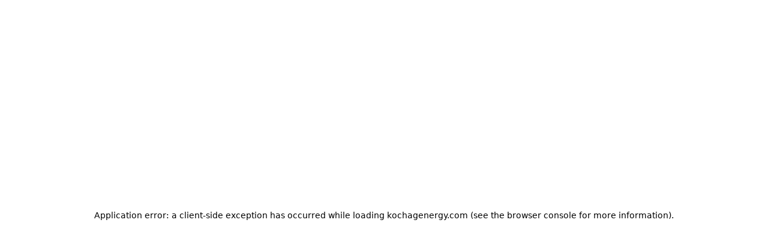

--- FILE ---
content_type: text/html; charset=utf-8
request_url: https://kochagenergy.com/marketbasedmanagement
body_size: 8334
content:
<!DOCTYPE html><html lang="en"><head><meta charSet="utf-8"/><meta name="viewport" content="width=device-width, initial-scale=1"/><meta name="viewport" content="width=device-width, initial-scale=1"/><link rel="stylesheet" href="/_next/static/css/70fd19590a2c3010.css" data-precedence="next"/><link rel="stylesheet" href="/_next/static/css/bcfe4e09d5a30b42.css" data-precedence="next"/><link rel="stylesheet" href="/_next/static/css/7b8a14a53adb28e1.css" data-precedence="next"/><link rel="stylesheet" href="/_next/static/css/c2068fdf8ee304d1.css" data-precedence="next"/><link rel="stylesheet" href="/_next/static/css/3264749509c21e53.css" data-precedence="next"/><link rel="stylesheet" href="/_next/static/css/ef46db3751d8e999.css" data-precedence="next"/><link rel="preload" as="script" fetchPriority="low" href="/_next/static/chunks/webpack-030fd00631d42f26.js"/><script src="/_next/static/chunks/4bd1b696-fb1d276e937f240c.js" async=""></script><script src="/_next/static/chunks/1684-43fdb48d91b114f7.js" async=""></script><script src="/_next/static/chunks/main-app-b14d3bb47f0fc6ad.js" async=""></script><script src="/_next/static/chunks/13b76428-4be7d9456b47e491.js" async=""></script><script src="/_next/static/chunks/6874-b77c855d6eb7d741.js" async=""></script><script src="/_next/static/chunks/3464-2a961ac37dd0bd57.js" async=""></script><script src="/_next/static/chunks/6439-3e6e63632c4f4fe7.js" async=""></script><script src="/_next/static/chunks/2313-4f9e6940d2dffe93.js" async=""></script><script src="/_next/static/chunks/4540-4717136cd92f3eaa.js" async=""></script><script src="/_next/static/chunks/3063-5d0bb8ff05cc7f75.js" async=""></script><script src="/_next/static/chunks/5778-be6a4bb4a8ddde86.js" async=""></script><script src="/_next/static/chunks/app/layout-a9544eea7e9f45da.js" async=""></script><script src="/_next/static/chunks/app/error-5e481ea2236e903c.js" async=""></script><script src="/_next/static/chunks/app/%5B...slug%5D/page-e1c5f55d0fcfd6a5.js" async=""></script><meta name="next-size-adjust" content=""/><link rel="preconnect" href="https://fonts.googleapis.com"/><link rel="preconnect" href="https://fonts.gstatic.com" crossorigin="anonymous"/><meta name="theme-color" content="#000000"/><link rel="apple-touch-icon" href="/logo192.png"/><link rel="icon" href="/favicon.ico"/><link rel="stylesheet" href="https://fonts.googleapis.com/css2?family=Roboto:wght@400;700&amp;display=swap"/><link rel="stylesheet" href="https://use.typekit.net/jnm3pyv.css"/><script>(self.__next_s=self.__next_s||[]).push([0,{"type":"application/ld+json","children":"{\"@context\":\"https://schema.org\",\"@type\":\"Organization\",\"url\":\"https://kochmethanol.com/\",\"name\":\"Koch Ag & Energy Solutions\",\"legalName\":\"Koch Ag & Energy Solutions\",\"description\":\"Koch Methanol operate a state-of-the-art methanol facility — producing the essential building blocks of consumer and industrial products.\",\"logo\":\"https://kochmethanol.com/Koch-Methanol-LLC-Logo.webp\",\"contactPoint\":{\"@type\":\"ContactPoint\",\"telephone\":\"+1-800-123-4567\",\"contactType\":\"Customer Service\",\"areaServed\":\"US\",\"availableLanguage\":[\"English\"]},\"sameAs\":[\"https://www.facebook.com/KochMethanolStJames/\",\"https://www.linkedin.com/company/kochagandenergy/\"],\"address\":{\"@type\":\"PostalAddress\",\"streetAddress\":\"4111 East 37th Street North\",\"addressLocality\":\"Wichita\",\"addressRegion\":\"KS\",\"postalCode\":\"67220\"}}","id":"organization-json-ld"}])</script><script>document.querySelectorAll('body link[rel="icon"], body link[rel="apple-touch-icon"]').forEach(el => document.head.appendChild(el))</script><script src="/_next/static/chunks/polyfills-42372ed130431b0a.js" noModule=""></script></head><body class="__className_e8ce0c"><noscript><iframe src="https://www.googletagmanager.com/ns.html?id=GTM-PDCW7M6Z" height="0" width="0" style="display:none;visibility:hidden" title="gtm"></iframe></noscript><main><div class="admin-full-wrap "><header class="header_headerSection__zaRUV"><div class="header_headerContainer__FazBG header_dFlex__tS3Qc undefined header_mAuto__TncgN header_alignItemsCenter__ypcMh"><div class="header_brandNav__FbhVD"><a href="/"><img alt="logo" loading="lazy" width="484" height="144" decoding="async" data-nimg="1" class="undefined" style="color:transparent" src="/_next/static/media/AG_And_Energy_pro.4c669976.svg"/></a></div><div class="header_navMenuBar__aapZK "><div class="header_dNone__IO38I header_mobLogoSection__4__jj"><div class="header_brandNav__FbhVD"><a href="/"><img alt="logo" loading="lazy" width="484" height="144" decoding="async" data-nimg="1" class="undefined" style="color:transparent" src="/_next/static/media/AG_And_Energy_pro.4c669976.svg"/></a></div><button class="button_customButton__CIYLM button_cursorPointer___9WQE header_navCloseBtn__juS1n button_primarySolidButton__yNt0h undefined 
       undefined undefined" type="button"><span><img alt="close" loading="lazy" width="10" height="10" decoding="async" data-nimg="1" style="color:transparent" src="/_next/static/media/close.f096ccd9.svg"/></span></button></div><ul class="header_menuListBar__N04yL header_dFlex__tS3Qc"><li class="header_menuList__3rYEW"><a class="header_textDecorationNone__Z1zcH" href="/companies">Companies</a></li><li class="header_menuList__3rYEW"><a class="header_textDecorationNone__Z1zcH" href="/newsroom">Newsroom</a></li><li class="header_menuList__3rYEW"><a href="https://kochfertilizer.com/sds/" target="_blank" class="header_textDecorationNone__Z1zcH" aria-label="Safety Data Sheets">SDS</a></li><li class="header_menuList__3rYEW"><a href="https://koch.avature.net/en_US/careers/SearchJobs/?732=6306&amp;732_format=1077&amp;listFilterMode=1&amp;jobRecordsPerPage=6&amp;" target="_blank" class="header_textDecorationNone__Z1zcH" aria-label="Careers">Careers</a></li><li class="header_menuList__3rYEW"><a class="header_textDecorationNone__Z1zcH" href="/contact">Contact</a></li></ul></div><div class="header_menuBtn__a9BDp header_dNone__IO38I header_mlAuto__JJgM5"><img alt="menu button" loading="lazy" width="20" height="14" decoding="async" data-nimg="1" class="undefined" style="color:transparent" src="/_next/static/media/menu.ee1644dc.svg"/></div></div></header><!--$?--><template id="B:0"></template><!--/$--><footer class="footer_footerSection__VhjgG"><div class="footer_footerContainer__smGEi footer_mAuto__6SiPC"><div class="footer_dFlex__QNc0h footer_footerRow__IcMNC"><div class="footer_footerCard__0SklV"><ul class="footer_dFlex__QNc0h footer_mainLinkListBar__u5Mz6"><li class="footer_mainLinkList__bMWBU"><a class="footer_textDecorationNone__5jTRk footer_footerMainLink__hbK1Y" href="/companies">Companies</a></li><li class="footer_mainLinkList__bMWBU"><a class="footer_textDecorationNone__5jTRk footer_footerMainLink__hbK1Y" href="/newsroom">Newsroom</a></li><li class="footer_mainLinkList__bMWBU"><a href="https://kochfertilizer.com/sds/" target="_blank" class="footer_textDecorationNone__5jTRk footer_footerMainLink__hbK1Y" aria-label="Safety Data Sheets">SDS</a></li><li class="footer_mainLinkList__bMWBU"><a href="https://koch.avature.net/en_US/careers/SearchJobs/?732=6306&amp;732_format=1077&amp;listFilterMode=1&amp;jobRecordsPerPage=6&amp;" target="_blank" class="footer_textDecorationNone__5jTRk footer_footerMainLink__hbK1Y">Careers</a></li><li class="footer_mainLinkList__bMWBU"><a class="footer_textDecorationNone__5jTRk footer_footerMainLink__hbK1Y" href="/contact">Contact</a></li></ul><div class="footer_policyBar__dycD6"><ul class="footer_policyListBar__0XUJy footer_dFlex__QNc0h"><li class="footer_policyList__5Gt5X"><a href="https://privacypolicy.kochind.com/" target="_blank" class="footer_textDecorationNone__5jTRk footer_footerLink__HBhfp">Privacy Policy</a></li><li class="footer_policyList__5Gt5X"><a class="footer_textDecorationNone__5jTRk footer_footerLink__HBhfp ot-sdk-show-settings" style="cursor:pointer">Do Not Sell or Share My Personal Information</a></li><li class="footer_policyList__5Gt5X"><a href="https://www.kochind.com/california-supply" target="_blank" class="footer_textDecorationNone__5jTRk footer_footerLink__HBhfp">California Supply Chain Transparency</a></li><li class="footer_policyList__5Gt5X"><a target="_blank" class="footer_textDecorationNone__5jTRk footer_footerLink__HBhfp" href="/Documents/KAES-Modern-Slavery-Forced-Labor-Statements.pdf">Modern Slavery Statement</a></li><li class="footer_policyList__5Gt5X"><a href="https://www.kochind.com/terms-of-use" target="_blank" class="footer_textDecorationNone__5jTRk footer_footerLink__HBhfp">Terms of Use</a></li><li class="footer_policyList__5Gt5X"><a href="/Documents/KAES-StandardLegalTermsConditions.pdf" target="_blank" class="footer_textDecorationNone__5jTRk footer_footerLink__HBhfp">Terms and Conditions</a></li></ul></div><div class="undefined"><p class="undefined">The Koch logo is a trademark of Koch IP Holdings, LLC ©<!-- -->2025<!-- --> Koch Ag and Energy Solutions, LLC.</p><p class="undefined">NOTICE: The data and material contained herein are provided for informational purposes only. No warranty, express or implied, is made including, but not limited to, implied warranties of merchantability and fitness for a particular purpose, which are specifically excluded. Results may vary based on a number of factors, including environmental conditions. Before use, consult the product packaging and labeling for information regarding the product&#x27;s characteristics and the product&#x27;s characteristics, uses, safety, efficacy, hazards and health effects.</p></div></div><div class="footer_mlAuto__rbsUC footer_footerLogoWrapper__WF2_L"><a class="footer_textDecorationNone__5jTRk" href="/"><img alt="logo" loading="lazy" width="484" height="144" decoding="async" data-nimg="1" class="undefined" style="color:transparent" src="/_next/static/media/AG_And_Energy_pro.4c669976.svg"/></a></div></div></div></footer></div></main><script src="/_next/static/chunks/webpack-030fd00631d42f26.js" async=""></script><div hidden id="S:0"><section lang="en"><template id="P:1"></template><!--$--><!--/$--><!--$--><!--/$--></section></div><script>(self.__next_f=self.__next_f||[]).push([0])</script><script>self.__next_f.push([1,"1:\"$Sreact.fragment\"\n3:I[7555,[],\"\"]\n4:I[1295,[],\"\"]\n6:I[9665,[],\"MetadataBoundary\"]\n8:I[9665,[],\"OutletBoundary\"]\nb:I[4911,[],\"AsyncMetadataOutlet\"]\nd:I[9665,[],\"ViewportBoundary\"]\nf:I[6614,[],\"\"]\n10:\"$Sreact.suspense\"\n11:I[4911,[],\"AsyncMetadata\"]\n13:I[9243,[\"586\",\"static/chunks/13b76428-4be7d9456b47e491.js\",\"6874\",\"static/chunks/6874-b77c855d6eb7d741.js\",\"3464\",\"static/chunks/3464-2a961ac37dd0bd57.js\",\"6439\",\"static/chunks/6439-3e6e63632c4f4fe7.js\",\"2313\",\"static/chunks/2313-4f9e6940d2dffe93.js\",\"4540\",\"static/chunks/4540-4717136cd92f3eaa.js\",\"3063\",\"static/chunks/3063-5d0bb8ff05cc7f75.js\",\"5778\",\"static/chunks/5778-be6a4bb4a8ddde86.js\",\"7177\",\"static/chunks/app/layout-a9544eea7e9f45da.js\"],\"\"]\n15:I[5477,[\"586\",\"static/chunks/13b76428-4be7d9456b47e491.js\",\"6874\",\"static/chunks/6874-b77c855d6eb7d741.js\",\"3464\",\"static/chunks/3464-2a961ac37dd0bd57.js\",\"6439\",\"static/chunks/6439-3e6e63632c4f4fe7.js\",\"2313\",\"static/chunks/2313-4f9e6940d2dffe93.js\",\"4540\",\"static/chunks/4540-4717136cd92f3eaa.js\",\"3063\",\"static/chunks/3063-5d0bb8ff05cc7f75.js\",\"5778\",\"static/chunks/5778-be6a4bb4a8ddde86.js\",\"7177\",\"static/chunks/app/layout-a9544eea7e9f45da.js\"],\"default\"]\n16:I[8937,[\"586\",\"static/chunks/13b76428-4be7d9456b47e491.js\",\"6874\",\"static/chunks/6874-b77c855d6eb7d741.js\",\"3464\",\"static/chunks/3464-2a961ac37dd0bd57.js\",\"6439\",\"static/chunks/6439-3e6e63632c4f4fe7.js\",\"2313\",\"static/chunks/2313-4f9e6940d2dffe93.js\",\"4540\",\"static/chunks/4540-4717136cd92f3eaa.js\",\"3063\",\"static/chunks/3063-5d0bb8ff05cc7f75.js\",\"5778\",\"static/chunks/5778-be6a4bb4a8ddde86.js\",\"7177\",\"static/chunks/app/layout-a9544eea7e9f45da.js\"],\"PathnameProvider\"]\n17:I[1567,[\"586\",\"static/chunks/13b76428-4be7d9456b47e491.js\",\"6874\",\"static/chunks/6874-b77c855d6eb7d741.js\",\"3464\",\"static/chunks/3464-2a961ac37dd0bd57.js\",\"6439\",\"static/chunks/6439-3e6e63632c4f4fe7.js\",\"2313\",\"static/chunks/2313-4f9e6940d2dffe93.js\",\"4540\",\"static/chunks/4540-4717136cd92f3eaa.js\",\"3063\",\"static/chunks/3063-5d0bb8ff05cc7f75.js\",\"5778\",\"static/chunks/5778-be6a4bb4a8ddde86.js\",\"7177\""])</script><script>self.__next_f.push([1,",\"static/chunks/app/layout-a9544eea7e9f45da.js\"],\"NavigationProvider\"]\n18:I[8582,[\"586\",\"static/chunks/13b76428-4be7d9456b47e491.js\",\"6874\",\"static/chunks/6874-b77c855d6eb7d741.js\",\"3464\",\"static/chunks/3464-2a961ac37dd0bd57.js\",\"6439\",\"static/chunks/6439-3e6e63632c4f4fe7.js\",\"2313\",\"static/chunks/2313-4f9e6940d2dffe93.js\",\"4540\",\"static/chunks/4540-4717136cd92f3eaa.js\",\"3063\",\"static/chunks/3063-5d0bb8ff05cc7f75.js\",\"5778\",\"static/chunks/5778-be6a4bb4a8ddde86.js\",\"7177\",\"static/chunks/app/layout-a9544eea7e9f45da.js\"],\"default\"]\n19:I[255,[\"586\",\"static/chunks/13b76428-4be7d9456b47e491.js\",\"6874\",\"static/chunks/6874-b77c855d6eb7d741.js\",\"3464\",\"static/chunks/3464-2a961ac37dd0bd57.js\",\"6439\",\"static/chunks/6439-3e6e63632c4f4fe7.js\",\"2313\",\"static/chunks/2313-4f9e6940d2dffe93.js\",\"4540\",\"static/chunks/4540-4717136cd92f3eaa.js\",\"3063\",\"static/chunks/3063-5d0bb8ff05cc7f75.js\",\"5778\",\"static/chunks/5778-be6a4bb4a8ddde86.js\",\"7177\",\"static/chunks/app/layout-a9544eea7e9f45da.js\"],\"PreloadChunks\"]\n1a:I[4028,[\"586\",\"static/chunks/13b76428-4be7d9456b47e491.js\",\"6874\",\"static/chunks/6874-b77c855d6eb7d741.js\",\"3464\",\"static/chunks/3464-2a961ac37dd0bd57.js\",\"6439\",\"static/chunks/6439-3e6e63632c4f4fe7.js\",\"2313\",\"static/chunks/2313-4f9e6940d2dffe93.js\",\"4540\",\"static/chunks/4540-4717136cd92f3eaa.js\",\"3063\",\"static/chunks/3063-5d0bb8ff05cc7f75.js\",\"5778\",\"static/chunks/5778-be6a4bb4a8ddde86.js\",\"7177\",\"static/chunks/app/layout-a9544eea7e9f45da.js\"],\"default\"]\n1b:I[7767,[\"586\",\"static/chunks/13b76428-4be7d9456b47e491.js\",\"6874\",\"static/chunks/6874-b77c855d6eb7d741.js\",\"3464\",\"static/chunks/3464-2a961ac37dd0bd57.js\",\"6439\",\"static/chunks/6439-3e6e63632c4f4fe7.js\",\"2313\",\"static/chunks/2313-4f9e6940d2dffe93.js\",\"4540\",\"static/chunks/4540-4717136cd92f3eaa.js\",\"3063\",\"static/chunks/3063-5d0bb8ff05cc7f75.js\",\"5778\",\"static/chunks/5778-be6a4bb4a8ddde86.js\",\"7177\",\"static/chunks/app/layout-a9544eea7e9f45da.js\"],\"default\"]\n1c:I[7489,[\"586\",\"static/chunks/13b76428-4be7d9456b47e491.js\",\"6874\",\"static/chunks/6874-b77c855d6eb7d741.js\",\"3464\""])</script><script>self.__next_f.push([1,",\"static/chunks/3464-2a961ac37dd0bd57.js\",\"6439\",\"static/chunks/6439-3e6e63632c4f4fe7.js\",\"2313\",\"static/chunks/2313-4f9e6940d2dffe93.js\",\"4540\",\"static/chunks/4540-4717136cd92f3eaa.js\",\"3063\",\"static/chunks/3063-5d0bb8ff05cc7f75.js\",\"5778\",\"static/chunks/5778-be6a4bb4a8ddde86.js\",\"7177\",\"static/chunks/app/layout-a9544eea7e9f45da.js\"],\"ConditionalNavigation\"]\n1d:I[1702,[\"6874\",\"static/chunks/6874-b77c855d6eb7d741.js\",\"8039\",\"static/chunks/app/error-5e481ea2236e903c.js\"],\"default\"]\n1e:I[6874,[\"6874\",\"static/chunks/6874-b77c855d6eb7d741.js\",\"3063\",\"static/chunks/3063-5d0bb8ff05cc7f75.js\",\"3048\",\"static/chunks/app/%5B...slug%5D/page-e1c5f55d0fcfd6a5.js\"],\"\"]\n1f:I[7489,[\"586\",\"static/chunks/13b76428-4be7d9456b47e491.js\",\"6874\",\"static/chunks/6874-b77c855d6eb7d741.js\",\"3464\",\"static/chunks/3464-2a961ac37dd0bd57.js\",\"6439\",\"static/chunks/6439-3e6e63632c4f4fe7.js\",\"2313\",\"static/chunks/2313-4f9e6940d2dffe93.js\",\"4540\",\"static/chunks/4540-4717136cd92f3eaa.js\",\"3063\",\"static/chunks/3063-5d0bb8ff05cc7f75.js\",\"5778\",\"static/chunks/5778-be6a4bb4a8ddde86.js\",\"7177\",\"static/chunks/app/layout-a9544eea7e9f45da.js\"],\"ConditionalFooter\"]\n:HL[\"/_next/static/media/e4af272ccee01ff0-s.p.woff2\",\"font\",{\"crossOrigin\":\"\",\"type\":\"font/woff2\"}]\n:HL[\"/_next/static/css/70fd19590a2c3010.css\",\"style\"]\n:HL[\"/_next/static/css/bcfe4e09d5a30b42.css\",\"style\"]\n:HL[\"/_next/static/css/7b8a14a53adb28e1.css\",\"style\"]\n:HL[\"/_next/static/css/c2068fdf8ee304d1.css\",\"style\"]\n:HL[\"/_next/static/css/3264749509c21e53.css\",\"style\"]\n:HL[\"/_next/static/css/ef46db3751d8e999.css\",\"style\"]\n"])</script><script>self.__next_f.push([1,"0:{\"P\":null,\"b\":\"h_sB2FtLnptJKqtmL7u46\",\"p\":\"\",\"c\":[\"\",\"marketbasedmanagement\"],\"i\":false,\"f\":[[[\"\",{\"children\":[[\"slug\",\"marketbasedmanagement\",\"c\"],{\"children\":[\"__PAGE__\",{}]}]},\"$undefined\",\"$undefined\",true],[\"\",[\"$\",\"$1\",\"c\",{\"children\":[[[\"$\",\"link\",\"0\",{\"rel\":\"stylesheet\",\"href\":\"/_next/static/css/70fd19590a2c3010.css\",\"precedence\":\"next\",\"crossOrigin\":\"$undefined\",\"nonce\":\"$undefined\"}],[\"$\",\"link\",\"1\",{\"rel\":\"stylesheet\",\"href\":\"/_next/static/css/bcfe4e09d5a30b42.css\",\"precedence\":\"next\",\"crossOrigin\":\"$undefined\",\"nonce\":\"$undefined\"}],[\"$\",\"link\",\"2\",{\"rel\":\"stylesheet\",\"href\":\"/_next/static/css/7b8a14a53adb28e1.css\",\"precedence\":\"next\",\"crossOrigin\":\"$undefined\",\"nonce\":\"$undefined\"}],[\"$\",\"link\",\"3\",{\"rel\":\"stylesheet\",\"href\":\"/_next/static/css/c2068fdf8ee304d1.css\",\"precedence\":\"next\",\"crossOrigin\":\"$undefined\",\"nonce\":\"$undefined\"}],[\"$\",\"link\",\"4\",{\"rel\":\"stylesheet\",\"href\":\"/_next/static/css/3264749509c21e53.css\",\"precedence\":\"next\",\"crossOrigin\":\"$undefined\",\"nonce\":\"$undefined\"}]],\"$L2\"]}],{\"children\":[[\"slug\",\"marketbasedmanagement\",\"c\"],[\"$\",\"$1\",\"c\",{\"children\":[null,[\"$\",\"section\",null,{\"lang\":\"en\",\"children\":[\"$\",\"$L3\",null,{\"parallelRouterKey\":\"children\",\"error\":\"$undefined\",\"errorStyles\":\"$undefined\",\"errorScripts\":\"$undefined\",\"template\":[\"$\",\"$L4\",null,{}],\"templateStyles\":\"$undefined\",\"templateScripts\":\"$undefined\",\"notFound\":\"$undefined\",\"forbidden\":\"$undefined\",\"unauthorized\":\"$undefined\"}]}]]}],{\"children\":[\"__PAGE__\",[\"$\",\"$1\",\"c\",{\"children\":[\"$L5\",[\"$\",\"$L6\",null,{\"children\":\"$L7\"}],[[\"$\",\"link\",\"0\",{\"rel\":\"stylesheet\",\"href\":\"/_next/static/css/ef46db3751d8e999.css\",\"precedence\":\"next\",\"crossOrigin\":\"$undefined\",\"nonce\":\"$undefined\"}]],[\"$\",\"$L8\",null,{\"children\":[\"$L9\",\"$La\",[\"$\",\"$Lb\",null,{\"promise\":\"$@c\"}]]}]]}],{},null,false]},null,false]},[null,[],[]],false],[\"$\",\"$1\",\"h\",{\"children\":[null,[\"$\",\"$1\",\"ygKnUkFwQ3Ek3zgX12lw3\",{\"children\":[[\"$\",\"$Ld\",null,{\"children\":\"$Le\"}],[\"$\",\"meta\",null,{\"name\":\"next-size-adjust\",\"content\":\"\"}]]}],null]}],false]],\"m\":\"$undefined\",\"G\":[\"$f\",\"$undefined\"],\"s\":false,\"S\":false}\n"])</script><script>self.__next_f.push([1,"7:[\"$\",\"$10\",null,{\"fallback\":null,\"children\":[\"$\",\"$L11\",null,{\"promise\":\"$@12\"}]}]\n"])</script><script>self.__next_f.push([1,"2:[\"$\",\"html\",null,{\"lang\":\"en\",\"children\":[[\"$\",\"head\",null,{\"children\":[[\"$\",\"link\",null,{\"rel\":\"preconnect\",\"href\":\"https://fonts.googleapis.com\"}],[\"$\",\"link\",null,{\"rel\":\"preconnect\",\"href\":\"https://fonts.gstatic.com\",\"crossOrigin\":\"anonymous\"}],[\"$\",\"link\",null,{\"rel\":\"stylesheet\",\"href\":\"https://fonts.googleapis.com/css2?family=Roboto:wght@400;700\u0026display=swap\"}],[\"$\",\"meta\",null,{\"name\":\"viewport\",\"content\":\"width=device-width, initial-scale=1\"}],[\"$\",\"meta\",null,{\"name\":\"theme-color\",\"content\":\"#000000\"}],[\"$\",\"link\",null,{\"rel\":\"apple-touch-icon\",\"href\":\"/logo192.png\"}],[\"$\",\"link\",null,{\"rel\":\"icon\",\"href\":\"/favicon.ico\"}],[\"$\",\"link\",null,{\"rel\":\"stylesheet\",\"href\":\"https://use.typekit.net/jnm3pyv.css\"}],[\"$\",\"$L13\",null,{\"id\":\"google_tag_man\",\"strategy\":\"afterInteractive\",\"children\":\"(function(w,d,s,l,i){w[l]=w[l]||[];w[l].push({'gtm.start':\\n\\t\\t\\t\\tnew Date().getTime(),event:'gtm.js'});var f=d.getElementsByTagName(s)[0],\\n\\t\\t\\t\\tj=d.createElement(s),dl=l!='dataLayer'?'\u0026l='+l:'';j.async=true;j.src=\\n\\t\\t\\t\\t'https://www.googletagmanager.com/gtm.js?id='+i+dl;f.parentNode.insertBefore(j,f);\\n\\t\\t\\t\\t})(window,document,'script','dataLayer','GTM-PDCW7M6Z');\"}],\"$L14\"]}],[\"$\",\"body\",null,{\"className\":\"__className_e8ce0c\",\"children\":[[\"$\",\"noscript\",null,{\"children\":[\"$\",\"iframe\",null,{\"src\":\"https://www.googletagmanager.com/ns.html?id=GTM-PDCW7M6Z\",\"height\":\"0\",\"width\":\"0\",\"style\":{\"display\":\"none\",\"visibility\":\"hidden\"},\"title\":\"gtm\"}]}],[\"$\",\"$L15\",null,{\"children\":[\"$\",\"$L16\",null,{\"children\":[\"$\",\"$L17\",null,{\"children\":[\"$\",\"main\",null,{\"children\":[\"$\",\"$L18\",null,{\"children\":[[[\"$\",\"$L19\",null,{\"moduleIds\":[\"app/layout.js -\u003e ../components/SessionTimout/SessionTimeoutModal\"]}],[\"$\",\"$L1a\",null,{}]],[[\"$\",\"$L19\",null,{\"moduleIds\":[\"app/layout.js -\u003e ../components/admin/AdminDrawer/drawer\"]}],[\"$\",\"$L1b\",null,{}]],[\"$\",\"$L1c\",null,{}],[\"$\",\"$L3\",null,{\"parallelRouterKey\":\"children\",\"error\":\"$1d\",\"errorStyles\":[],\"errorScripts\":[],\"template\":[\"$\",\"$L4\",null,{}],\"templateStyles\":\"$undefined\",\"templateScripts\":\"$undefined\",\"notFound\":[[\"$\",\"div\",null,{\"className\":\"pageNotFoundWrap\",\"children\":[\"$\",\"div\",null,{\"className\":\"pageNotFoundInner\",\"children\":[[\"$\",\"h1\",null,{\"className\":\"pageNotFoundHeading\",\"children\":\"Page not Found\"}],[\"$\",\"p\",null,{\"className\":\"pageNotFoundText\",\"children\":[\"Sometimes while trying to keep our site up-to-date, pages may get moved or even deleted. \",[\"$\",\"br\",null,{}],\"Please go back and try again.\"]}],[\"$\",\"$L1e\",null,{\"href\":\"/\",\"className\":\"pageButton\",\"children\":\"Return Home\"}]]}]}],[]],\"forbidden\":\"$undefined\",\"unauthorized\":\"$undefined\"}],[\"$\",\"$L1f\",null,{}]]}]}]}]}]}]]}]]}]\n"])</script><script>self.__next_f.push([1,"a:null\n14:[[\"$\",\"$L13\",null,{\"id\":\"organization-json-ld\",\"type\":\"application/ld+json\",\"strategy\":\"beforeInteractive\",\"dangerouslySetInnerHTML\":{\"__html\":\"{\\\"@context\\\":\\\"https://schema.org\\\",\\\"@type\\\":\\\"Organization\\\",\\\"url\\\":\\\"https://kochmethanol.com/\\\",\\\"name\\\":\\\"Koch Ag \u0026 Energy Solutions\\\",\\\"legalName\\\":\\\"Koch Ag \u0026 Energy Solutions\\\",\\\"description\\\":\\\"Koch Methanol operate a state-of-the-art methanol facility — producing the essential building blocks of consumer and industrial products.\\\",\\\"logo\\\":\\\"https://kochmethanol.com/Koch-Methanol-LLC-Logo.webp\\\",\\\"contactPoint\\\":{\\\"@type\\\":\\\"ContactPoint\\\",\\\"telephone\\\":\\\"+1-800-123-4567\\\",\\\"contactType\\\":\\\"Customer Service\\\",\\\"areaServed\\\":\\\"US\\\",\\\"availableLanguage\\\":[\\\"English\\\"]},\\\"sameAs\\\":[\\\"https://www.facebook.com/KochMethanolStJames/\\\",\\\"https://www.linkedin.com/company/kochagandenergy/\\\"],\\\"address\\\":{\\\"@type\\\":\\\"PostalAddress\\\",\\\"streetAddress\\\":\\\"4111 East 37th Street North\\\",\\\"addressLocality\\\":\\\"Wichita\\\",\\\"addressRegion\\\":\\\"KS\\\",\\\"postalCode\\\":\\\"67220\\\"}}\"}}],false]\n12:{\"metadata\":[],\"error\":null,\"digest\":\"$undefined\"}\nc:{\"metadata\":\"$12:metadata\",\"error\":null,\"digest\":\"$undefined\"}\ne:[[\"$\",\"meta\",\"0\",{\"charSet\":\"utf-8\"}],[\"$\",\"meta\",\"1\",{\"name\":\"viewport\",\"content\":\"width=device-width, initial-scale=1\"}]]\n9:null\n"])</script><script>self.__next_f.push([1,"5:[\"$\",\"div\",null,{\"className\":\"pageNotFoundWrap\",\"children\":[\"$\",\"div\",null,{\"className\":\"pageNotFoundInner\",\"children\":[[\"$\",\"h1\",null,{\"className\":\"pageNotFoundHeading\",\"children\":\"Page not Found\"}],[\"$\",\"p\",null,{\"className\":\"pageNotFoundText\",\"children\":[\"Sometimes while trying to keep our site up-to-date, pages may get moved or even deleted. \",[\"$\",\"br\",null,{}],\"Please go back and try again.\"]}],[\"$\",\"$L1e\",null,{\"href\":\"/\",\"className\":\"pageButton\",\"children\":\"Return Home\"}]]}]}]\n"])</script><div hidden id="S:1"><div class="pageNotFoundWrap"><div class="pageNotFoundInner"><h1 class="pageNotFoundHeading">Page not Found</h1><p class="pageNotFoundText">Sometimes while trying to keep our site up-to-date, pages may get moved or even deleted. <br/>Please go back and try again.</p><a class="pageButton" href="/">Return Home</a></div></div></div><script>$RS=function(a,b){a=document.getElementById(a);b=document.getElementById(b);for(a.parentNode.removeChild(a);a.firstChild;)b.parentNode.insertBefore(a.firstChild,b);b.parentNode.removeChild(b)};$RS("S:1","P:1")</script><script>$RC=function(b,c,e){c=document.getElementById(c);c.parentNode.removeChild(c);var a=document.getElementById(b);if(a){b=a.previousSibling;if(e)b.data="$!",a.setAttribute("data-dgst",e);else{e=b.parentNode;a=b.nextSibling;var f=0;do{if(a&&8===a.nodeType){var d=a.data;if("/$"===d)if(0===f)break;else f--;else"$"!==d&&"$?"!==d&&"$!"!==d||f++}d=a.nextSibling;e.removeChild(a);a=d}while(a);for(;c.firstChild;)e.insertBefore(c.firstChild,a);b.data="$"}b._reactRetry&&b._reactRetry()}};$RC("B:0","S:0")</script></body></html>

--- FILE ---
content_type: text/css; charset=UTF-8
request_url: https://kochagenergy.com/_next/static/css/70fd19590a2c3010.css
body_size: 3223
content:
.header_noWrape__pi5U1{white-space:nowrap}.header_w100__Acs7p{width:100%}.header_h100__orwcI{height:100%}.header_textDecorationNone__Z1zcH{text-decoration:none}.header_cursorPointer__383WX{cursor:pointer}.header_errorMsg__EAo8P{color:#dc3545;font-size:14px;margin:4px 0 0}.header_p0__iE10l{padding:0}.header_mAuto__TncgN{margin:auto}.header_mlAuto__JJgM5{margin-left:auto}.header_mrAuto__wvqvb{margin-right:auto}.header_mtAuto__lY6Cy{margin-top:auto}.header_mxAuto__KdCOo{margin-left:auto;margin-right:auto}.header_m0__37wPn{margin:0}.header_relative__ImHzv{position:relative}.header_absolute__XBURQ{position:absolute}.header_dBlock__3hPLc{display:block}.header_dInBlock__exPEs{display:inline-block}.header_dInFlex__CN5_s{display:inline-flex}.header_dNone__IO38I{display:none}.header_dFlex__tS3Qc{display:flex}.header_flexWrap__7j4id{flex-wrap:wrap}.header_flexRow__zHmj2{flex-direction:row}.header_flexColumn__XtlL1{flex-direction:column}.header_justifyContentCenter__L6x6M{justify-content:center}.header_justifyContentEnd__g_ZPl{justify-content:flex-end}.header_alignItemsCenter__ypcMh{align-items:center}.header_alignItemsStart__8h5Tw{align-items:flex-start}.header_alignEnd__3mXNo{align-items:flex-end}.header_centerAlign__mz_5H{display:flex;justify-content:center;align-items:center}.header_alignBetween__Utqbh{display:flex;justify-content:space-between}.header_betweenCenter__SClXg,.header_flexCenter__bkDL1{display:flex;align-items:center}.header_betweenCenter__SClXg{justify-content:space-between}.header_textCenter__krd8_{text-align:center}.header_textRight__t984P{text-align:right}.header_textLeft__Ld4Ua{text-align:left}.header_underLine__xQP6a{text-decoration:underline}.header_lineThrough__Jl0QD{text-decoration:line-through}.header_primaryDarkText__d7qtw{color:#df000f}.header_customInput__PAnZ0{font-size:.8em;height:2.5em;background-color:#fff;border:1px solid #d9d9d9;color:#474747;border-radius:.25em;padding:.7em}.header_headerSection__zaRUV{font-size:20px;display:block;padding:.5em 3em;position:relative;width:100%;border-top:.4em solid #0079c2;border-bottom:.05rem solid #d9d9d9}@media(max-width:1200px){.header_headerSection__zaRUV{padding:.5em 2.5em}}@media(max-width:900px){.header_headerSection__zaRUV{padding:.5em .8em}}@media(max-width:600px){.header_headerSection__zaRUV{padding:.5em .75em}}.header_headerSection__zaRUV .header_headerContainer__FazBG{max-width:80em}.header_headerSection__zaRUV .header_headerContainer__FazBG .header_brandNav__FbhVD{width:36%}.header_headerSection__zaRUV .header_headerContainer__FazBG .header_brandNav__FbhVD img{width:7.05em;height:2.5em;image-rendering:-webkit-optimize-contrast}.header_headerSection__zaRUV .header_headerContainer__FazBG .header_navMenuBar__aapZK{transition:all .3s ease-in-out}@media(max-width:1200px){.header_headerSection__zaRUV .header_headerContainer__FazBG .header_navMenuBar__aapZK{margin-left:auto}}@media(max-width:900px){.header_headerSection__zaRUV .header_headerContainer__FazBG .header_navMenuBar__aapZK{height:0;overflow:hidden;display:block;position:fixed;top:.8em;left:0;right:0;background-color:#fff;margin:0;z-index:100}.header_headerSection__zaRUV .header_headerContainer__FazBG .header_navMenuBar__aapZK.header_openMenu__UL1kv{height:100%}.header_headerSection__zaRUV .header_headerContainer__FazBG .header_navMenuBar__aapZK .header_mobLogoSection__4__jj{display:flex;justify-content:space-between;padding:.1em .8em 1em}.header_headerSection__zaRUV .header_headerContainer__FazBG .header_navMenuBar__aapZK .header_navCloseBtn__juS1n{border-radius:50%;padding:.5em;width:2.1em;height:2.1em}.header_headerSection__zaRUV .header_headerContainer__FazBG .header_navMenuBar__aapZK .header_navCloseBtn__juS1n:hover{background-color:#0079c2}.header_headerSection__zaRUV .header_headerContainer__FazBG .header_navMenuBar__aapZK .header_navCloseBtn__juS1n span{display:flex}.header_headerSection__zaRUV .header_headerContainer__FazBG .header_navMenuBar__aapZK .header_navCloseBtn__juS1n span img{width:.75em;height:.75em}}.header_headerSection__zaRUV .header_headerContainer__FazBG .header_navMenuBar__aapZK .header_menuListBar__N04yL{padding:0;margin:0}@media(max-width:900px){.header_headerSection__zaRUV .header_headerContainer__FazBG .header_navMenuBar__aapZK .header_menuListBar__N04yL{flex-direction:column}}.header_headerSection__zaRUV .header_headerContainer__FazBG .header_navMenuBar__aapZK .header_menuListBar__N04yL .header_menuList__3rYEW{list-style-type:none;padding:.25em 1em}.header_headerSection__zaRUV .header_headerContainer__FazBG .header_navMenuBar__aapZK .header_menuListBar__N04yL .header_menuList__3rYEW:last-child{padding-right:0}@media(max-width:900px){.header_headerSection__zaRUV .header_headerContainer__FazBG .header_navMenuBar__aapZK .header_menuListBar__N04yL .header_menuList__3rYEW{max-width:100vw;padding:0}.header_headerSection__zaRUV .header_headerContainer__FazBG .header_navMenuBar__aapZK .header_menuListBar__N04yL .header_menuList__3rYEW:last-child{padding-right:inherit}}.header_headerSection__zaRUV .header_headerContainer__FazBG .header_navMenuBar__aapZK .header_menuListBar__N04yL .header_menuList__3rYEW a{color:#444;font-size:1em;font-style:normal;font-weight:700;line-height:1}@media(max-width:900px){.header_headerSection__zaRUV .header_headerContainer__FazBG .header_navMenuBar__aapZK .header_menuListBar__N04yL .header_menuList__3rYEW a{padding:.9rem 0;margin:0 .8rem;color:#444;display:block;border-bottom:.05rem solid #d9d9d9}.header_headerSection__zaRUV .header_headerContainer__FazBG .header_menuBtn__a9BDp{display:block}}.button_noWrape__Wkeyd{white-space:nowrap}.button_w100__1QAh3{width:100%}.button_h100__Z0rUh{height:100%}.button_textDecorationNone__j3VbM{text-decoration:none}.button_cursorPointer___9WQE{cursor:pointer}.button_errorMsg__xW_mH{color:#dc3545;font-size:14px;margin:4px 0 0}.button_p0___dNEU{padding:0}.button_mAuto__PmeDs{margin:auto}.button_mlAuto__aKymt{margin-left:auto}.button_mrAuto__vaBY9{margin-right:auto}.button_mtAuto__v0QD6{margin-top:auto}.button_mxAuto__Xqx9_{margin-left:auto;margin-right:auto}.button_m0__8RLzM{margin:0}.button_relative__70upz{position:relative}.button_absolute__lRmjc{position:absolute}.button_dBlock__dtXsF{display:block}.button_dInBlock__lbfpC{display:inline-block}.button_dInFlex__nkUR5{display:inline-flex}.button_dNone___N0pw{display:none}.button_dFlex__F3coi{display:flex}.button_flexWrap__iuc_5{flex-wrap:wrap}.button_flexRow__xKjuX{flex-direction:row}.button_flexColumn__Rv75r{flex-direction:column}.button_justifyContentCenter__g3gaI{justify-content:center}.button_justifyContentEnd__ulpwg{justify-content:flex-end}.button_alignItemsCenter__lYneo{align-items:center}.button_alignItemsStart__EpWSn{align-items:flex-start}.button_alignEnd__LDdYB{align-items:flex-end}.button_centerAlign__WWbn4{display:flex;justify-content:center;align-items:center}.button_alignBetween__6gwC3{display:flex;justify-content:space-between}.button_betweenCenter__2A8Rj,.button_flexCenter__W8gN_{display:flex;align-items:center}.button_betweenCenter__2A8Rj{justify-content:space-between}.button_textCenter__fcra5{text-align:center}.button_textRight__UF85Y{text-align:right}.button_textLeft__BEmlU{text-align:left}.button_underLine__QxsOj{text-decoration:underline}.button_lineThrough__KPcFj{text-decoration:line-through}.button_primaryDarkText__LAQH1{color:#df000f}.button_customInput__aJeci{font-size:.8em;height:2.5em;background-color:#fff;border:1px solid #d9d9d9;color:#474747;border-radius:.25em;padding:.7em}.button_customButton__CIYLM{align-items:center;border:.1em solid #0079c2;border-radius:50em;background:#0079c2;color:#fff;display:flex;font-size:1em;font-weight:700;justify-content:center;padding:.5em 1em;transition:.2s ease-in-out;text-decoration:none;line-height:1}@media(max-width:1200px){.button_customButton__CIYLM{font-size:.875em}}.button_customButton__CIYLM.button_primaryOutlineButton__iL6lC{background:rgba(0,0,0,0);color:#0079c2}.button_customButton__CIYLM.button_betweenCenter__2A8Rj{justify-content:space-between}.button_customButton__CIYLM.button_btnCenter__C780T{display:flex;align-items:center}.button_customButton__CIYLM img{transition:.2s ease-in-out}.button_customButton__CIYLM .button_rightImage__UtE0D{width:.75em;margin-left:.75em}.button_customButton__CIYLM .button_leftImage___A6IL{width:.75em;margin-right:.75em}.button_customButton__CIYLM.button_lg__Gmr8w{font-size:1.125rem;line-height:1;padding:1rem 2rem;width:100%}@media(max-width:900px){.button_customButton__CIYLM.button_lg__Gmr8w{font-size:1em;padding:.8em 1.5em}}.button_customButton__CIYLM.button_primarySolidButton__yNt0h img{filter:brightness(0) invert(1)}.button_customButton__CIYLM.button_primarySolidButton__yNt0h:hover{border:.1em solid #0079c2;background:rgba(0,0,0,0);color:#0079c2}.button_customButton__CIYLM.button_primarySolidButton__yNt0h:hover img{filter:unset}.button_customButton__CIYLM.button_primaryOutlineButton__iL6lC:hover{border:.1em solid #0079c2;background:#0079c2;color:#fff}.button_customButton__CIYLM.button_primaryOutlineButton__iL6lC:hover img{filter:brightness(0) invert(1)}.button_customButton__CIYLM.button_lightGrayOutlineButton__p0lgh{background:rgba(0,0,0,0);color:#444;border:.1em solid #757575}.button_customButton__CIYLM.button_lightGrayOutlineButton__p0lgh img{filter:brightness(0) invert(0)}.button_customButton__CIYLM.button_lightGrayOutlineButton__p0lgh:hover{border:.1em solid #444;background:#444;color:#fff}.button_customButton__CIYLM.button_lightGrayOutlineButton__p0lgh:hover img{filter:brightness(0) invert(1)}.footer_noWrape__BoPAb{white-space:nowrap}.footer_w100__kkq0u{width:100%}.footer_h100__iSHG1{height:100%}.footer_textDecorationNone__5jTRk{text-decoration:none}.footer_cursorPointer__ujwBQ{cursor:pointer}.footer_errorMsg__i5SHK{color:#dc3545;font-size:14px;margin:4px 0 0}.footer_p0__CLsL4{padding:0}.footer_mAuto__6SiPC{margin:auto}.footer_mlAuto__rbsUC{margin-left:auto}.footer_mrAuto__xDBRH{margin-right:auto}.footer_mtAuto__MtU_D{margin-top:auto}.footer_mxAuto__pqmWw{margin-left:auto;margin-right:auto}.footer_m0__eOhHH{margin:0}.footer_relative___2Xos{position:relative}.footer_absolute__UjsmS{position:absolute}.footer_dBlock__KTDx5{display:block}.footer_dInBlock__Gvcf2{display:inline-block}.footer_dInFlex__zyMXT{display:inline-flex}.footer_dNone__sNnmk{display:none}.footer_dFlex__QNc0h{display:flex}.footer_flexWrap__3GgDI{flex-wrap:wrap}.footer_flexRow__4l5qI{flex-direction:row}.footer_flexColumn__cuYjv{flex-direction:column}.footer_justifyContentCenter__wGlNT{justify-content:center}.footer_justifyContentEnd__ceokY{justify-content:flex-end}.footer_alignItemsCenter__CgX5y{align-items:center}.footer_alignItemsStart__Q4iK_{align-items:flex-start}.footer_alignEnd__t4Vsm{align-items:flex-end}.footer_centerAlign__dRi3C{display:flex;justify-content:center;align-items:center}.footer_alignBetween__iPzg9{display:flex;justify-content:space-between}.footer_betweenCenter__5Ls7L,.footer_flexCenter__e5XnK{display:flex;align-items:center}.footer_betweenCenter__5Ls7L{justify-content:space-between}.footer_textCenter__3fMWF{text-align:center}.footer_textRight__pP5mZ{text-align:right}.footer_textLeft__tz68l{text-align:left}.footer_underLine__Dyyx8{text-decoration:underline}.footer_lineThrough__nhfZl{text-decoration:line-through}.footer_primaryDarkText__tmAdS{color:#df000f}.footer_customInput__AUZyV{font-size:.8em;height:2.5em;background-color:#fff;border:1px solid #d9d9d9;color:#474747;border-radius:.25em;padding:.7em}.footer_footerSection__VhjgG{font-size:20px;display:block;padding:.8em 3em;position:relative;width:100%}@media(max-width:1200px){.footer_footerSection__VhjgG{padding:0 2.5em}}@media(max-width:900px){.footer_footerSection__VhjgG{padding:0 1em}}@media(max-width:600px){.footer_footerSection__VhjgG{padding:0 .75em}}.footer_footerSection__VhjgG .footer_footerContainer__smGEi{max-width:80em;padding:3.5rem 0;border-top:.05em solid #d9d9d9}@media(max-width:1200px){.footer_footerSection__VhjgG .footer_footerContainer__smGEi{padding:1.7em 0}}.footer_footerSection__VhjgG .footer_footerContainer__smGEi ul{padding:0;margin:0;list-style-type:none}.footer_footerSection__VhjgG .footer_footerContainer__smGEi .footer_footerRow__IcMNC{grid-gap:5em}@media(max-width:900px){.footer_footerSection__VhjgG .footer_footerContainer__smGEi .footer_footerRow__IcMNC{flex-direction:column-reverse;grid-gap:1em}.footer_footerSection__VhjgG .footer_footerContainer__smGEi .footer_footerRow__IcMNC .footer_footerCard__0SklV{max-width:16.5em;margin:auto}.footer_footerSection__VhjgG .footer_footerContainer__smGEi .footer_footerRow__IcMNC .footer_footerCard__0SklV .footer_mainLinkListBar__u5Mz6{flex-direction:column}}.footer_footerSection__VhjgG .footer_footerContainer__smGEi .footer_footerRow__IcMNC .footer_footerCard__0SklV .footer_mainLinkListBar__u5Mz6 .footer_mainLinkList__bMWBU{padding:0 1rem .5rem}@media(max-width:900px){.footer_footerSection__VhjgG .footer_footerContainer__smGEi .footer_footerRow__IcMNC .footer_footerCard__0SklV .footer_mainLinkListBar__u5Mz6 .footer_mainLinkList__bMWBU{padding:0 0 .5em;text-align:center}}.footer_footerSection__VhjgG .footer_footerContainer__smGEi .footer_footerRow__IcMNC .footer_footerCard__0SklV .footer_mainLinkListBar__u5Mz6 .footer_mainLinkList__bMWBU:first-child{padding-left:0}.footer_footerSection__VhjgG .footer_footerContainer__smGEi .footer_footerRow__IcMNC .footer_footerCard__0SklV .footer_mainLinkListBar__u5Mz6 .footer_mainLinkList__bMWBU .footer_footerMainLink__hbK1Y{color:#444;font-size:1rem;font-weight:700;line-height:1.5;transition:opacity .3s ease-in-out}.footer_footerSection__VhjgG .footer_footerContainer__smGEi .footer_footerRow__IcMNC .footer_footerCard__0SklV .footer_mainLinkListBar__u5Mz6 .footer_mainLinkList__bMWBU .footer_footerMainLink__hbK1Y:hover{opacity:.8}.footer_footerSection__VhjgG .footer_footerContainer__smGEi .footer_footerRow__IcMNC .footer_policyBar__dycD6 a,.footer_footerSection__VhjgG .footer_footerContainer__smGEi .footer_footerRow__IcMNC p{color:#757575;font-size:.65em;font-weight:400;line-height:1.5}@media(max-width:900px){.footer_footerSection__VhjgG .footer_footerContainer__smGEi .footer_footerRow__IcMNC .footer_policyBar__dycD6 a,.footer_footerSection__VhjgG .footer_footerContainer__smGEi .footer_footerRow__IcMNC p{text-align:center}}.footer_footerSection__VhjgG .footer_footerContainer__smGEi .footer_footerRow__IcMNC .footer_policyBar__dycD6{padding-top:1em}@media(max-width:900px){.footer_footerSection__VhjgG .footer_footerContainer__smGEi .footer_footerRow__IcMNC .footer_policyBar__dycD6 .footer_policyListBar__0XUJy{display:block;text-align:center}}.footer_footerSection__VhjgG .footer_footerContainer__smGEi .footer_footerRow__IcMNC .footer_policyBar__dycD6 .footer_policyListBar__0XUJy .footer_policyList__5Gt5X{position:relative;padding-left:1em}@media(max-width:1200px){.footer_footerSection__VhjgG .footer_footerContainer__smGEi .footer_footerRow__IcMNC .footer_policyBar__dycD6 .footer_policyListBar__0XUJy .footer_policyList__5Gt5X{padding-left:.8em}}@media(max-width:900px){.footer_footerSection__VhjgG .footer_footerContainer__smGEi .footer_footerRow__IcMNC .footer_policyBar__dycD6 .footer_policyListBar__0XUJy .footer_policyList__5Gt5X{display:inline}}.footer_footerSection__VhjgG .footer_footerContainer__smGEi .footer_footerRow__IcMNC .footer_policyBar__dycD6 .footer_policyListBar__0XUJy .footer_policyList__5Gt5X:first-child{padding-left:0}.footer_footerSection__VhjgG .footer_footerContainer__smGEi .footer_footerRow__IcMNC .footer_policyBar__dycD6 .footer_policyListBar__0XUJy .footer_policyList__5Gt5X:first-child .footer_footerLink__HBhfp:first-child:before{display:none}.footer_footerSection__VhjgG .footer_footerContainer__smGEi .footer_footerRow__IcMNC .footer_policyBar__dycD6 .footer_policyListBar__0XUJy .footer_policyList__5Gt5X .footer_footerLink__HBhfp{display:block}@media(max-width:900px){.footer_footerSection__VhjgG .footer_footerContainer__smGEi .footer_footerRow__IcMNC .footer_policyBar__dycD6 .footer_policyListBar__0XUJy .footer_policyList__5Gt5X .footer_footerLink__HBhfp{display:inline;position:relative}}.footer_footerSection__VhjgG .footer_footerContainer__smGEi .footer_footerRow__IcMNC .footer_policyBar__dycD6 .footer_policyListBar__0XUJy .footer_policyList__5Gt5X .footer_footerLink__HBhfp:before{position:absolute;content:"";width:.2em;height:.2em;background-color:#757575;top:0;bottom:0;left:.5em;margin:auto;flex-shrink:0}@media(max-width:900px){.footer_footerSection__VhjgG .footer_footerContainer__smGEi .footer_footerRow__IcMNC .footer_policyBar__dycD6 .footer_policyListBar__0XUJy .footer_policyList__5Gt5X .footer_footerLink__HBhfp:before{bottom:auto;top:.65em;left:-.75em}.footer_footerSection__VhjgG .footer_footerContainer__smGEi .footer_footerRow__IcMNC .footer_footerLogoWrapper__WF2_L{margin:auto}}.footer_footerSection__VhjgG .footer_footerContainer__smGEi .footer_footerRow__IcMNC .footer_footerLogoWrapper__WF2_L .footer_textDecorationNone__5jTRk img{height:auto;width:9.55em}@media(max-width:1200px){.footer_footerSection__VhjgG .footer_footerContainer__smGEi .footer_footerRow__IcMNC .footer_footerLogoWrapper__WF2_L .footer_textDecorationNone__5jTRk img{width:7em}}@media(max-width:900px){.footer_footerSection__VhjgG .footer_footerContainer__smGEi .footer_footerRow__IcMNC .footer_footerLogoWrapper__WF2_L .footer_textDecorationNone__5jTRk img{width:5.55em}}

--- FILE ---
content_type: text/css; charset=UTF-8
request_url: https://kochagenergy.com/_next/static/css/bcfe4e09d5a30b42.css
body_size: 11366
content:
@font-face{font-family:Material Symbols Outlined;font-style:normal;font-weight:100 700;font-display:block;src:url(/_next/static/media/material-symbols-outlined.92cd46aa.woff2) format("woff2")}.material-symbols-outlined{font-family:Material Symbols Outlined;font-feature-settings:"liga"}@font-face{font-family:Material Symbols Rounded;font-style:normal;font-weight:100 700;font-display:block;src:url(/_next/static/media/material-symbols-rounded.8054f84e.woff2) format("woff2")}.material-symbols-outlined,.material-symbols-rounded{font-weight:400;font-style:normal;font-size:24px;line-height:1;letter-spacing:normal;text-transform:none;display:inline-block;white-space:nowrap;word-wrap:normal;direction:ltr;-webkit-font-smoothing:antialiased;-moz-osx-font-smoothing:grayscale;text-rendering:optimizeLegibility}.material-symbols-rounded{font-family:Material Symbols Rounded;font-feature-settings:"liga"}@font-face{font-family:Material Symbols Sharp;font-style:normal;font-weight:100 700;font-display:block;src:url(/_next/static/media/material-symbols-sharp.39eaca9d.woff2) format("woff2")}.material-symbols-sharp{font-family:Material Symbols Sharp;font-weight:400;font-style:normal;font-size:24px;line-height:1;letter-spacing:normal;text-transform:none;display:inline-block;white-space:nowrap;word-wrap:normal;direction:ltr;-webkit-font-smoothing:antialiased;-moz-osx-font-smoothing:grayscale;text-rendering:optimizeLegibility;font-feature-settings:"liga"}@import url("https://fonts.googleapis.com/css2?family=Roboto:wght@400;700&display=swap");.admin-top-bar-back:before{content:"\e2ea";display:inline-block;font-family:Material Symbols Outlined;font-size:.8em;font-variation-settings:"FILL" 1,"wght" 700,"GRAD" 0,"opsz" 48;height:1em;line-height:1em;margin:0 .5em 0 0;position:relative;vertical-align:middle;width:1em}@font-face{font-family:Roboto;src:url(https://fonts.googleapis.com/css2?family=Roboto:wght@400) format("woff");font-weight:400;font-style:normal;font-display:swap}@font-face{font-family:Roboto;src:url(https://fonts.googleapis.com/css2?family=Roboto:wght@700) format("woff");font-weight:400;font-style:normal;font-display:swap}body{min-height:100%}body,html{height:100%}#root,.full-wrap{display:block;height:100%;position:relative;width:100%}.nowrap{white-space:nowrap}.admin-full-wrap,.admin-page-wrap{display:block;height:100%;position:relative;width:100%}.admin-page-wrap{font-family:Roboto,Arial,sans-serif;overflow:auto;padding:0 0 0 11.6em;min-width:900px}.admin-full-wrap.admin-menu .full-page-wrap,.admin-full-wrap.admin-menu .full-page-wrap .navigation-bar{padding-left:36px}.admin-drawer-wrap{background:#2b2b2b;color:#fff;display:block;font-family:Roboto,Arial,sans-serif;height:100%;left:0;overflow:auto;position:fixed;top:0;width:11.6em;z-index:1000}.admin-drawer-wrap.isEUI{width:36px}.admin-drawer-wrap.isEUI.expanded{width:230px}.admin-drawer-wrap.isEUI .admin-drawer-collapsed{position:absolute;left:0}.admin-drawer-wrap.isEUI.expanded .admin-drawer-collapsed{left:-70px}.admin-edit-page-btn{background:#00ac30;color:#fff;cursor:pointer;display:block;line-height:0;padding:5px 6px}.admin-view-menu-btn{padding:5px;cursor:pointer}.admin-drawer-wrap.isEUI .admin-drawer-expanded{position:absolute;left:-320px}.admin-drawer-wrap.isEUI.expanded .admin-drawer-expanded{left:0;right:0}.admin-drawer-collapse-btn{position:relative;width:16px;float:left;vertical-align:middle;padding-top:16px;cursor:pointer}.admin-drawer-collapse-btn span{display:inline-block;margin:-5px}.isEUI .admin-drawer-menu{float:left;width:calc(100% - 16px)}.error-message{color:#FF0000;font-size:14px}.two-col-description-wrap,.two-col-headline-wrap{margin:0 0 .7em}.admin-drawer-view-page{background:#00ac30;color:#fff;display:block;font-size:.7em;font-weight:500;line-height:1.2em;padding:.829em 3.143em .829em 1.928em;position:relative;text-decoration:none;transition:.25s}.admin-drawer-view-page:after{align-items:center;background:rgba(0,0,0,.25);border-radius:50%;color:#fff;content:"\e5c8";display:flex;font-family:Material Symbols Outlined;font-size:.964286em;font-variation-settings:"FILL" 1,"wght" 300,"GRAD" 0,"opsz" 48;height:1.63em;justify-content:center;line-height:1em;margin:-.815em 0 0;position:absolute;right:.815em;text-align:center;top:50%;width:1.63em}.admin-drawer-view-page.vieweditpage:after{content:none}.admin-drawer-view-page:focus-visible,.admin-drawer-view-page:hover{background:#008a27}.admin-drawer-info-wrap{display:block;padding:1.2em 1.35em;position:relative}.admin-drawer-drawer-name{color:#fff;display:block;font-size:1em;font-weight:700;line-height:1em;margin:0 0 .45em;position:relative}.admin-drawer-drawer-name a{color:#fff;text-decoration:none}.admin-drawer-info-user{color:#afafaf;display:block;font-size:.7em;font-weight:500;line-height:1.286em;padding:0 0 0 2em;position:relative}.admin-drawer-info-user:before{content:"\e853";display:block;font-family:Material Symbols Outlined;font-size:1.286em;font-variation-settings:"FILL" 1,"wght" 300,"GRAD" 0,"opsz" 48;height:1em;left:0;line-height:1em;position:absolute;top:0;width:1em}.admin-drawer-link-wrap{display:block;padding:2.5em 0;position:relative;width:100%}.admin-drawer-link{color:#afafaf;display:block;font-size:.7em;font-weight:500;line-height:1.4286em;padding:.5em 2em .5em 3.9286em;position:relative;text-decoration:none;transition:.25s}.admin-drawer-link:focus-visible,.admin-drawer-link:hover{color:#fff}.admin-drawer-link-icon{display:block!important;font-size:1.286em!important;font-variation-settings:"FILL" 1,"wght" 300,"GRAD" 0,"opsz" 48;height:1em;left:1.5em;line-height:1em!important;position:absolute;top:.4em;width:1em}.admin-top-bar-wrap{align-items:center;display:flex;justify-content:space-between;line-height:0;min-height:1em;padding:0 0 0 1.6em;position:relative;width:100%}.admin-top-bar-left,.admin-top-bar-right{display:inline-block;position:relative;vertical-align:middle}.topBarLink{position:relative;display:inline-block;vertical-align:top;padding:10px 15px;font-size:16px;font-weight:700;line-height:20px;color:#212121;text-decoration:none;border:none;cursor:pointer;transition:all .25s ease}.topBarLink:after{background:url(/_next/static/media/expand_more.4c70c9d2.svg) no-repeat 50%;background-size:contain;content:"";display:inline-block;height:1.2em;position:relative;right:0;top:.3em;width:1.2em}.topBarLink .fa{margin:0 8px 0 0;font-size:12px}.topBarSave:hover{background:#23a700}.topBarCancel:hover{background:#cc0000}.rollbackWrap{position:relative;display:inline-block;vertical-align:top;z-index:999}.rollbackDropdown{background:#fff;border:1px solid #b6b6b6;border-radius:.6em;display:none;max-height:13.85em;min-width:268px;overflow:auto;position:absolute;right:.6em;top:100%}.rollbackWrap:hover .rollbackDropdown{display:block}.rollbackDropdown a{background:transparent;border-top:1px solid #d9d9d9;color:#2b2b2b;cursor:pointer;display:block;font-size:16px;line-height:16px;margin-right:1.4em;padding:9px 15px;position:relative;text-decoration:none;white-space:nowrap}.rollbackDropdown a:first-child{border:none}.admin-top-bar-back{-webkit-appearance:none;-moz-appearance:none;appearance:none;background:none;border:none;border-radius:0;color:#2b2b2b;cursor:pointer;font-weight:500;line-height:1.25em;padding:1.1875em 1.125em;text-decoration:none}.admin-top-bar-back,.admin-top-bar-back:before{display:inline-block;font-size:.8em;position:relative;vertical-align:middle}.admin-top-bar-back:before{content:"\e2ea";font-family:Material Symbols Outlined;font-variation-settings:"FILL" 1,"wght" 700,"GRAD" 0,"opsz" 48;height:1em;line-height:1em;margin:0 .5em 0 0;width:1em}.admin-page-title{display:block;padding:1.5em 2.5em 0;position:relative;width:100%}.admin-page-title-wrap{position:relative}.admin-page-heading{display:block;font-size:2em;font-weight:700}.admin-page-heading,.admin-page-link{color:#2b2b2b;line-height:1.2em;position:relative}.admin-page-link{display:inline-block;font-size:1em;text-decoration:underline;vertical-align:top}.admin-section{display:inline-block;max-width:100%;min-width:35.5%;position:relative;width:auto}.admin-new-section{margin:2.5em 0 0}.admin-section-title-bar{align-items:center;display:flex;gap:1em;justify-content:space-between;max-width:100%;position:relative;width:auto}.admin-section-headline{color:#2b2b2b;display:block;font-size:1.1em;font-weight:700;margin:0 0 .5em;line-height:1.2em;position:relative}.admin-select-product-wrap{display:flex;align-items:flex-start;gap:.5em 2em;flex-wrap:wrap;max-width:47.5em;position:relative}.admin-select-product-wrap .admin-column{flex-basis:calc(25% - 1.33em)}.admin-section-headline .normal{font-size:.91em;font-weight:400}.admin-section-title-action-wrap{align-items:center;display:inline-flex;justify-items:flex-end;gap:1em;position:relative}.admin-section-title-action{-webkit-appearance:none;-moz-appearance:none;appearance:none;background:#fff;border:1px solid #d9d9d9;border-radius:3em;color:#2b2b2b;cursor:pointer;display:inline-block;font-size:.9em;font-weight:700;line-height:1.2em;padding:.622em 1.278em;position:relative;text-align:center;transition:.25s;vertical-align:middle;white-space:nowrap}.admin-section-title-action:focus-visible,.admin-section-title-action:hover{background:#2b2b2b;border-color:#2b2b2b;color:#fff}.admin-section-title-action .material-symbols-Outlined{position:relative;display:inline-block;vertical-align:top}.admin-page-content{display:block;padding:1.5em 2.5em 4em;position:relative;width:100%}.admin-page-content .admin-page-content{max-width:47.5em;padding:1.5em 0 4em}.admin-page-group{display:block;background:#fff;border:1px solid #d9d9d9;border-radius:.333em;font-size:.9em;padding:1em;position:relative;margin-bottom:1em}.default-table{border-collapse:collapse;display:inline-table;max-width:100%;min-width:66%;position:static}.default-table td,.default-table th{background:#fff;border-bottom:1px solid #d9d9d9;box-sizing:border-box;color:#2c2c2c;display:table-cell;font-size:.9em;font-weight:700;line-height:1.2em;padding:.67778em 1em;position:static;vertical-align:top}.default-table th{border-color:#2a2a2a;color:#757575;font-size:.7em;font-weight:500;padding:.5em 1.2857em;text-align:left;white-space:nowrap}.default-table td:first-child,.default-table th:first-child{padding-left:0}.default-table td:last-child,.default-table th:last-child{padding-right:0}.default-table td.table-options{vertical-align:middle;text-align:right;white-space:nowrap}.default-table.ui-sortable td{cursor:move}.default-table tr.approval td{background:#f6de00}.default-table a{position:relative;text-align:center;display:block;margin:auto;color:#212121;text-decoration:none;transition:all .25s ease}.table-options a{display:inline-block;margin:0 20px 0 0}.default-table .material-symbols-outlined{color:#757575;display:inline-block;font-size:1.1111em;font-variation-settings:"FILL" 0,"wght" 400,"GRAD" 0,"opsz" 24;height:1em;line-height:1em;position:relative;vertical-align:top;width:1em}.default-table .visibility-class .material-symbols-outlined,.default-table .visibility-class td{color:#2c2c2c}.default-table .visibility-off-class .material-symbols-outlined,.default-table .visibility-off-class td{color:#757575}.default-table .table-options .material-symbols-outlined{font-variation-settings:"FILL" 1,"wght" 400,"GRAD" 0,"opsz" 24}.table-options a:last-child{margin-right:0}.table-options a.edit:hover{color:#23a700}.table-options a.delete:hover{color:#c00}.admin-page-desc{color:#525252;display:block;font-size:.65em;line-height:1.5384em;margin:0;padding-top:1em}.admin-page-desc.button-text-length-indicator,.admin-page-desc.character-length-indicator{padding-top:0;text-align:right}.admin-page-section{display:inline-block;margin:.5em 0;vertical-align:top;width:50%}.section33{width:34%}.section66{width:66%;padding-right:1em}.admin-tall-list-wrap{display:inline-block;margin:.2em 0 0;position:relative;vertical-align:top;width:100%}.admin-tall-list-item{align-items:center;border-bottom:1px solid #d9d9d9;display:flex;gap:2em;justify-content:space-between;padding:.45em 0;position:relative;width:100%}.admin-tall-list-name{color:#2b2b2b;display:block;font-size:.9em;font-weight:700;line-height:1.2em;padding:.566em 0;position:relative}.admin-tall-list-delete{cursor:pointer}.admin-tall-list-edit{-webkit-appearance:none;-moz-appearance:none;appearance:none;background:none;border:none;border-radius:0;color:#757575;cursor:pointer;display:inline-block;padding:.55em;text-decoration:none;transition:.25s;vertical-align:middle}.admin-tall-list-edit:focus-visible,.admin-tall-list-edit:hover{color:#2b2b2b}.admin-tall-list-edit .material-symbols-Outlined{position:relative;display:block;font-size:1em;font-variation-settings:"FILL" 1,"wght" 700,"GRAD" 0,"opsz" 48;line-height:1em;height:1em;width:1em}.admin-tab-wrap{align-items:flex-end;border-bottom:1px solid #d9d9d9;display:flex;justify-content:flex-start;margin:-.6em 0 0;position:relative;width:100%}.admin-tab{-webkit-appearance:none;-moz-appearance:none;appearance:none;background:none;border:none;border-radius:0;color:#757575;cursor:pointer;display:block;font-size:1em;font-weight:500;line-height:1.2em;padding:.6em 1.4em;position:relative}.admin-tab:first-child{padding-left:0}.admin-tab.active{color:#2b2b2b}.admin-tab.active:before{background:#2b2b2b;bottom:0;content:"";display:block;height:.2em;left:1.4em;right:1.4em;position:absolute}.admin-tab.active:first-child:before{left:0}.admin-tab-content,.product-tab{display:block;position:relative;width:100%}.admin-tab-content{padding:2.2em 0}.admin-button-wrap{align-items:center;gap:.35em;justify-content:flex-start}.admin-bottom-bar,.admin-button-wrap{display:flex;margin:0 0 1em;position:relative;width:100%}.admin-bottom-bar{align-items:flex-end;gap:1em;justify-content:space-between}.admin-bottom-bar-left{justify-content:flex-start}.admin-bottom-bar-left,.admin-bottom-bar-right{display:inline-flex;gap:.35em;position:relative;vertical-align:top}.admin-bottom-bar-right{justify-content:flex-end}.admin-button{-webkit-appearance:none;-moz-appearance:none;appearance:none;align-items:center;background:#fff;border:1px solid #d9d9d9;border-radius:3em;color:#2b2b2b;cursor:pointer;display:inline-flex;font-size:.9em;font-weight:700;gap:.5em;line-height:1.2em;padding:.622em 1.22em;position:relative;text-align:center;text-decoration:none;transition:.25s}.admin-button:focus-visible,.admin-button:hover{background:#2b2b2b;border-color:#2b2b2b;color:#fff}.admin-button.add{min-width:12.25em;padding-right:2.5em}.admin-button.add:before{content:"";display:none}.admin-button.add:after{bottom:0;content:"\e145";display:block;font-family:Material Symbols Outlined;font-size:1.1em;font-variation-settings:"FILL" 0,"wght" 900,"GRAD" 0,"opsz" 48;height:1em;line-height:1em;margin:auto;position:absolute;right:.9em;top:0;width:1em}.admin-button .material-symbols-Outlined,.admin-button-text{display:inline-block;position:relative;vertical-align:middle}.admin-button .material-symbols-Outlined{font-variation-settings:"FILL" 0,"wght" 900,"GRAD" 0,"opsz" 48;font-size:1.1em;height:1em;line-height:1em;width:1em}.admin-button.power{background:#2b2b2b;border-color:#2b2b2b;color:#fff}.admin-button.power:hover{background:#fff;border-color:#2b2b2b;color:#2b2b2b}.admin-page-title-wrap .admin-button{position:absolute;top:0;right:0}.admin-table-wrap{display:block;max-width:100%;overflow:auto;position:relative}.admin-section-title-bar+.admin-table-wrap{margin-top:1em}.admin-section .admin-table-wrap{width:100%}.admin-table{border-spacing:0;display:inline-table;min-width:53.842%;position:relative;vertical-align:top;width:auto}.admin-table-wrap.admin-table-data{max-width:80em;padding:2em 1.2em;margin:auto}.admin-table-wrap.admin-table-data .admin-table{white-space:nowrap}.admin-section .admin-table{width:100%}.admin-table th{border-bottom:1px solid #1f1f1f;color:#757575;font-size:.7em;padding:.1em 1.14286em;vertical-align:bottom}.admin-table td,.admin-table th{display:table-cell;line-height:1.2em;position:relative;text-align:left}.admin-table td{border-bottom:1px solid #d9d9d9;color:#2b2b2b;font-size:.8em;font-weight:700;padding:.59em 1em;vertical-align:middle}.admin-table td.nowrap{text-align:right}.admin-table td.no-border,.admin-table th.no-border{border-bottom:none}.admin-table td:first-child,.admin-table th:first-child{padding-left:0}.admin-table.product-table td:first-child,.admin-table.product-table th:first-child{width:33%}.admin-table td.admin-table-action-cell,.admin-table th.admin-table-action-cell{padding:.4em 0;text-align:center;width:2.85em}.admin-table-input-text{-webkit-appearance:none;-moz-appearance:none;appearance:none;background:#fff;border:1px solid #d9d9d9;border-radius:.333em;color:#2b2b2b;display:inline-block;font-size:1.125em;font-weight:700;line-height:1.2em;padding:.2333em .56em;position:relative;vertical-align:middle}.admin-table-input-text::-webkit-input-placeholder{color:#757575}.admin-table-input-text::-moz-placeholder{color:#757575}.admin-table-input-text:-ms-input-placeholder{color:#757575}.admin-table-input-text:-moz-placeholder{color:#757575}.admin-table-text{display:block;font-size:1em;line-height:1.2em;padding:.4em 0;position:relative}.admin-table-action{-webkit-appearance:none;-moz-appearance:none;appearance:none;background:transparent;border:0;border-radius:0;color:#757575;cursor:pointer;display:inline-block;font-size:1.25em;line-height:1em;padding:.25em}.admin-table-action .material-symbols-Outlined{display:inline-block;font-size:1em;font-variation-settings:"FILL" 1,"wght" 700,"GRAD" 0,"opsz" 48;height:1em;line-height:1em;position:relative;vertical-align:top;width:1em}.admin-table th.sortable{cursor:pointer}.admin-table th.sortable:after{content:"\e5d7"}.admin-table th.sortable:after,.admin-table th.sorted-dn:after{display:inline-block;font-family:Material Symbols Outlined;font-size:1em;font-variation-settings:"FILL" 1,"wght" 700,"GRAD" 0,"opsz" 48;line-height:1em;height:1em;vertical-align:top;width:1em}.admin-table th.sorted-dn:after{content:"\e5cf"}.admin-table th.sorted-up:after{content:"\e5ce";display:inline-block;font-family:Material Symbols Outlined;font-size:1em;font-variation-settings:"FILL" 1,"wght" 700,"GRAD" 0,"opsz" 48;line-height:1em;height:1em;vertical-align:top;width:1em}.admin-table-check{display:inline-block;font-size:1.25em;font-variation-settings:"FILL" 1,"wght" 700,"GRAD" 0,"opsz" 48;height:1em;line-height:1em;vertical-align:baseline;width:1em}.admin-draggable-editable-option .mediaAdd-button{margin:0 .4em}.admin-floating-button-wrap{align-items:center;bottom:0;display:flex;gap:.65em;justify-content:space-between;padding:2.5em 0;position:fixed;right:2.5em;z-index:100}.admin-floating-button-wrap:before{background:linear-gradient(180deg,rgba(255,255,255,0) 0,rgba(255,255,255,1) 40%,rgba(255,255,255,1));content:"";display:block;filter:progid:DXImageTransform.Microsoft.gradient(startColorstr="#00ffffff",endColorstr="#ffffff",GradientType=0);height:100%;left:0;position:absolute;top:0;width:100%}.admin-floating-button{background:#fff;border:1px solid #2b2b2b;border-radius:3em;cursor:pointer;display:inline-block;font-size:.9em;font-weight:700;line-height:1.2em;padding:.622em 1.333em;position:relative;transition:.25s;vertical-align:middle}.admin-floating-button:focus-visible,.admin-floating-button:hover{background:#2b2b2b;color:#fff}.admin-floating-button.power{background:#2b2b2b;color:#fff}.admin-floating-button.power:focus-visible,.admin-floating-button.power:hover{background:#fff;color:#2b2b2b}.admin-tab-top-action-wrap{display:block;padding:2.2em 0;position:absolute;right:0;top:0;z-index:1}.admin-tab-top-button{align-items:center;background:#fff;border:1px solid #d9d9d9;border-radius:3em;color:#2b2b2b;cursor:pointer;display:inline-flex;font-size:.9em;font-weight:700;gap:.6em;justify-content:space-between;line-height:1.11em;padding:.678em 1.2em;position:relative;transition:.25s}.admin-tab-top-button:focus-visible,.admin-tab-top-button:hover{background:#2b2b2b;border-color:#2b2b2b;color:#fff}.admin-tab-top-button.power{background:#2b2b2b;border-color:#2b2b2b;color:#fff}.admin-tab-top-button.power:focus-visible,.admin-tab-top-button.power:hover{background:#fff;color:#2b2b2b}.admin-tab-top-button-text{display:inline-block;font-size:1em;line-height:1.2em;position:relative;vertical-align:middle}.admin-tab-top-button .material-symbols-Outlined{display:inline-block;font-size:1em;font-variation-settings:"FILL" 1,"wght" 700,"GRAD" 0,"opsz" 48;height:1em;line-height:1em;position:relative;width:1em}.admin-round-swatch-section{display:block;margin:0 0 2em;max-width:50em;position:relative;width:100%}.admin-round-swatch-title{align-items:center;display:flex;font-size:1em;gap:.2em;justify-content:flex-start;margin:0 0 .8em}.admin-round-swatch-title,.admin-round-swatch-title-text{color:#2b2b2b;font-weight:700;line-height:1em;position:relative}.admin-round-swatch-title-text{display:block;font-size:1.4em;padding:.1428em .5em .1428em 0}.admin-round-swatch-title-action-wrap{align-items:center;display:inline-flex;gap:.2em;padding:0;position:relative;vertical-align:middle}.admin-round-swatch-title-action{-webkit-appearance:none;-moz-appearance:none;appearance:none;background:#fff;border:1px solid #d9d9d9;border-radius:.375em;color:#757575;cursor:pointer;display:inline-block;font-size:.8em;height:2.25em;line-height:1em;position:relative;transition:.25s;vertical-align:middle;width:2.25em}.admin-round-swatch-title-action:focus-visible,.admin-round-swatch-title-action:hover{background:#2b2b2b;border-color:#2b2b2b;color:#fff}.admin-round-swatch-title-action .material-symbols-Outlined{display:inline-block;font-size:1em;font-variation-settings:"FILL" 1,"wght" 700,"GRAD" 0,"opsz" 48;height:1em;line-height:1em;position:relative;vertical-align:middle;width:1em}.admin-round-swatch-wrap{align-items:flex-start;display:flex;flex-wrap:wrap;gap:1.2em 0;justify-content:flex-start;position:relative}.admin-round-swatch{align-items:flex-start;display:inline-flex;flex:0 0 5.5em;flex-wrap:wrap;gap:.3em;justify-content:center;position:relative;vertical-align:top;width:5.5em}.admin-round-swatch-preview{border-radius:50%;background:#d9d9d9;display:block;height:4em;margin:0;overflow:hidden;position:relative;width:4em}.admin-round-swatch-preview-background{display:block;height:100%;left:0;object-fit:cover;position:absolute;top:0;width:100%}.admin-round-swatch-edit{align-items:center;-webkit-appearance:none;-moz-appearance:none;appearance:none;background:transparent;border:none;border-radius:0;color:#fff;cursor:pointer;display:flex;font-size:1em;height:100%;justify-content:center;left:0;line-height:1em;outline:none;opacity:0;position:absolute;text-shadow:0 0 .75em #000;top:0;transition:.25s;width:100%}.admin-round-swatch-edit:focus-visible,.admin-round-swatch-edit:hover,.admin-round-swatch:hover .admin-round-swatch-edit{opacity:1}.admin-round-swatch-edit .material-symbols-Outlined{background:#2b2b2b;border-radius:50%;display:inline-block;font-size:1em;font-variation-settings:"FILL" 1,"wght" 700,"GRAD" 0,"opsz" 48;height:2em;line-height:1em;padding:.5em;position:relative;width:2em}.admin-round-swatch-name{color:#2b2b2b;display:block;font-size:.65em;font-weight:500;line-height:1.23em;padding:0 .5em;position:relative;text-align:center}.admin-round-swatch-add{align-items:center;-webkit-appearance:none;-moz-appearance:none;appearance:none;background:#fff;border:1px solid #757575;border-radius:50%;color:#757575;cursor:pointer;display:flex;height:4em;justify-content:center;position:relative;transition:.25s;width:4em}.admin-round-swatch-add:focus-visible,.admin-round-swatch-add:hover{background:#2b2b2b;border-color:#2b2b2b;color:#fff}.admin-round-swatch-add .material-symbols-Outlined{display:inline-block;font-size:1.1em;font-variation-settings:"FILL" 1,"wght" 700,"GRAD" 0,"opsz" 48;height:1em;line-height:1em;position:relative;vertical-align:middle;width:1em}.admin-form-cell{display:block;margin:0 0 1em;position:relative}.admin-form-label{color:#757575;display:block;font-size:.65em;line-height:1.2em;margin:0 0 .4em;position:relative}.admin-small-form-label{display:block;font-size:13px;color:#757575}.admin-featured-video-outer{display:flex;align-items:flex-end;gap:1em;position:relative}.article-select{border:1px solid #d9d9d9;border-radius:6px;color:#2A2A2A;font-weight:600;appearance:none;background:#fff url('data:image/svg+xml,<svg xmlns="http://www.w3.org/2000/svg" width="11" height="7" viewBox="0 0 11 7" fill="none"><path d="M5.3395 6.02112C5.21899 6.02112 5.10681 6.00189 5.00298 5.96342C4.89913 5.92496 4.80041 5.85893 4.70683 5.76535L0.212605 1.27112C0.0741381 1.13267 0.0033048 0.958642 0.000104797 0.749025C-0.00311187 0.539408 0.0677215 0.362166 0.212605 0.217299C0.357471 0.0724322 0.533105 0 0.739505 0C0.945904 0 1.12154 0.0724322 1.2664 0.217299L5.3395 4.2904L9.4126 0.217299C9.55105 0.0788489 9.72509 0.00801556 9.9347 0.00479889C10.1443 0.00159889 10.3215 0.0724322 10.4664 0.217299C10.6113 0.362166 10.6837 0.537808 10.6837 0.744225C10.6837 0.950625 10.6113 1.12626 10.4664 1.27112L5.97218 5.76535C5.8786 5.85893 5.77988 5.92496 5.67603 5.96342C5.5722 6.00189 5.46002 6.02112 5.3395 6.02112Z" fill="%23757575"/></svg>');background-repeat:no-repeat;background-position:right 1em center;font-family:Roboto,Arial,sans-serif;padding:.6em 2em .6em .8em;width:25em}.article-select,.remove-button{font-size:.9em;-webkit-appearance:none;-moz-appearance:none}.remove-button{appearance:none;align-items:center;background:#fff;border:1px solid #d9d9d9;border-radius:3em;color:#2b2b2b;cursor:pointer;display:inline-flex;font-weight:700;gap:.5em;line-height:1.2em;padding:.622em 1.22em;position:relative;text-align:center;text-decoration:none;transition:.25s}.remove-button:focus,.remove-button:hover{background:#2b2b2b;color:#fff}.admin-form-input,.admin-form-textarea{border:1px solid #d9d9d9;border-radius:.333em;display:block;max-width:100%;padding:.7222em 1em;width:30em}.admin-form-button,.admin-form-input,.admin-form-textarea{-webkit-appearance:none;-moz-appearance:none;appearance:none;background:#fff;color:#2b2b2b;font-size:.9em;font-weight:700;line-height:1.2em;position:relative}.admin-form-button{border:1px solid #d9d9d9;border-radius:3em;cursor:pointer;display:inline-block;padding:.6222em 1.5em;text-align:center;transition:.25s}.admin-form-button:focus-visible,.admin-form-button:hover{background:#2b2b2b;border-color:#2b2b2b;color:#fff}.admin-form-button.power{background:#2b2b2b;border-color:#2b2b2b;color:#fff}.admin-form-button.power:focus-visible,.admin-form-button.power:hover{background:#fff;color:#2b2b2b}.admin-form-button.power.red{background:#cc0000;border-color:#cc0000;color:#fff}.admin-form-button.power.red:focus-visible,.admin-form-button.power.red:hover{background:#fff;color:#cc0000}.admin-round-swatch-sort-arrow-wrap{display:flex;flex-wrap:wrap;position:relative;width:.85em}.admin-round-swatch-sort-arrow{-webkit-appearance:none;-moz-appearance:none;appearance:none;background:transparent;border:1px solid #d9d9d9;color:#757575;cursor:pointer;display:block;font-size:1em;line-height:1em;position:relative;transition:.25s}.admin-round-swatch-sort-arrow:focus-visible,.admin-round-swatch-sort-arrow:hover{background:#2b2b2b;border-color:#2b2b2b;color:#fff}.admin-round-swatch-sort-arrow:first-child{border-top-left-radius:.2em;border-top-right-radius:.2em}.admin-round-swatch-sort-arrow:last-child{border-bottom-left-radius:.2em;border-bottom-right-radius:.2em}.admin-round-swatch-sort-arrow+.admin-round-swatch-sort-arrow{border-top:none}.admin-round-swatch-sort-arrow .material-symbols-Outlined{display:block;font-size:.75em;font-variation-settings:"FILL" 1,"wght" 700,"GRAD" 0,"opsz" 48;height:1em;line-height:1em;position:relative;width:1em}.admin-modal-overlay{align-items:center;background:rgba(0,0,0,.9);display:flex!important;height:100%;justify-content:center;position:fixed!important;top:0;bottom:0;right:0;left:0;width:100%;z-index:610}.admin-modal{background:#fff;border-radius:1.2em;display:block;max-height:100%;max-width:28.25em;overflow:auto;padding:1.5em 2em;position:relative;width:100%}.admin-modal.wide{max-width:40em}.admin-modal.large{max-width:70.5em}.admin-modal.grow{display:inline-block;max-width:calc(100% - 25.5em);width:unset}.admin-modal-close{-webkit-appearance:none;-moz-appearance:none;appearance:none;align-items:center;background:#f2f2f2;border:2px solid #f2f2f2;border-radius:50%;color:#2b2b2b;cursor:pointer;display:flex;height:2.1em;justify-content:center;position:absolute;right:.7em;top:.2em;transition:.25s;width:2.1em;z-index:1}.admin-modal-close:focus-visible,.admin-modal-close:hover{background:#2b2b2b;border-color:#2b2b2b;color:#fff}.admin-modal-close .material-symbols-Outlined{display:inline-block;font-variation-settings:"FILL" 1,"wght" 700,"GRAD" 0,"opsz" 48;font-size:1.2em;height:1em;line-height:1em;position:relative;vertical-align:middle;width:1em}.admin-modal-heading{color:#2b2b2b;display:block;font-size:1.4em;font-weight:700;line-height:1.2em;margin:0 1em 1.2em 0;padding-right:2em;position:relative}.admin-modal-row{align-items:flex-start;display:inline-flex;gap:.55em;justify-content:flex-start;max-width:29em;padding:0 0 1.35em;position:relative;vertical-align:top;width:100%}.admin-modal-row.full{max-width:100%;width:100%}.admin-modal-row.wrap{flex-wrap:wrap}.admin-modal-row-separator{clear:both;display:block;font-size:0;height:0;line-height:0;margin:0;position:relative;width:100%}.admin-modal-cell{display:inline-block;flex:1 1 auto;position:relative;vertical-align:top}.admin-modal-cell.wide{flex:0 1 48%}.admin-modal-cell.flex{align-self:stretch;align-items:center;display:inline-flex}.admin-modal-cell.full{flex:1 1 100%}.admin-modal-input-text-wrap{display:block;position:relative}.admin-modal-input-text-wrap.inline{align-items:center;display:flex;gap:.5em}.admin-default-label{color:#757575;display:block;font-size:.65em;line-height:1.2em;margin:0 0 .385em;position:relative}.admin-default-label-inline{display:inline-flex;gap:.25rem;margin:0 0 1em;padding:.25em .5em .25em 1.3846em;vertical-align:middle}.admin-default-label-inline+.admin-default-label-inline{margin-left:1.5em}.admin-default-label-checkbox,.admin-default-label-radio,.admin-legend-label{color:#2a2a2a;font-weight:700}.admin-legend-label{font-size:.9em}.admin-default-input-text-wrap.inline .admin-modal-label{margin:0}.admin-large-inline-label{border:1px solid transparent;color:#2b2b2b;display:inline-block;font-size:.9em;font-weight:400;line-height:1.2em;padding:.623em 0;position:relative;vertical-align:middle;white-space:nowrap}.article-admin-textarea{resize:vertical;overflow:auto}.admin-default-input-text,.admin-default-search,.admin-default-select,.admin-default-uneditable{-webkit-appearance:none;-moz-appearance:none;appearance:none;background:#fff;border:1px solid #d9d9d9;border-radius:.3em;color:#2b2b2b;display:block;font-family:Roboto,Arial,sans-serif;font-size:.9em;font-weight:700;line-height:1.2em;padding:.622em .944em;position:relative;width:100%}.admin-default-select{background:#fff url(/_next/static/media/select-arrow.02812d6e.svg) no-repeat right 1em center;background-size:.85em auto;padding-right:2.8em}.admin-input-default-radio{accent-color:#2b2b2b;color:#2b2b2b;display:block;font-size:.875em;height:1em;left:0;position:absolute;top:.45em;width:1em}.admin-default-search{background:#fff url(/_next/static/media/search.19228fdc.svg) no-repeat right .8em center;background-size:1.25em auto;padding-right:2.8em}.admin-default-uneditable{background:none;border:none;padding:0}.admin-default-input-text.small,.admin-default-search.small,.admin-default-select.small,.admin-default-uneditable.small,.small .admin-default-input-text,.small .admin-default-search,.small .admin-default-select,.small .admin-default-uneditable{font-size:.65em;padding:.3615em .6153em}.small .admin-default-uneditable{padding:0}.input-validation-error .admin-default-label{color:red}.input-validation-error .admin-default-input-text,.input-validation-error .admin-default-textarea,.input-validation-error .admin-select{border-color:red}.input-validation-error .validation-error-message{display:block;font-size:.65em;line-height:1.2em;margin:0 0 .385em;position:relative;color:red}.admin-modal-button-wrap{align-items:center;display:flex;gap:.65em;justify-content:flex-end;margin:1.5em 0 0;position:relative;right:-1.3em;width:100%}.admin-modal-button{-webkit-appearance:none;-moz-appearance:none;appearance:none;background:#fff;border:1px solid #2b2b2b;border-radius:3em;color:#2b2b2b;cursor:pointer;display:inline-block;font-size:.9em;font-weight:700;line-height:1.2em;padding:.622em 1.5em;position:relative;transition:.25s;vertical-align:middle}.admin-modal-button:focus-visible,.admin-modal-button:hover{background:#2b2b2b;color:#fff}.admin-modal-button.red:focus-visible,.admin-modal-button.red:hover{background:#cc0000;border-color:#cc0000}.admin-modal-button.power{background:#2b2b2b;color:#fff}.admin-modal-button.power:focus-visible,.admin-modal-button.power:hover{background:#fff;color:#2b2b2b}.admin-modal-button.red.power{background:#cc0000}.admin-modal-button.red.power:focus-visible,.admin-modal-button.red.power:hover{background:#fff;border-color:#cc0000;color:#cc0000}.admin-modal-cell input{background:#fff;border-radius:6px;border:1px solid #d9d9d9;color:#282828;display:inline-block;font-size:.9em;font-weight:700;line-height:1.2em;padding:.622em .944em;position:relative;width:100%}.admin-modal-cell input[type=radio]{left:-1.3em;top:0;width:auto}.admin-modal-cell input[type=checkbox]{position:absolute}.admin-modal-overlay .admin-modal-cell input[type=checkbox]{left:0;width:auto}.admin-modal-color-picker-wrap{border:none;display:block;margin:0;padding:0;position:relative}.admin-modal-color-picker-flex{align-items:flex-start;display:flex;gap:.75em;justify-content:space-between;position:relative;width:100%}.admin-modal-color-picker-preview{border-radius:50%;display:inline-block;flex:0 0 3.75em;height:3.75em;margin:0 0 .25em;position:relative;width:3.75em}.admin-modal-color-picker-column{display:flex;flex-direction:column;gap:.25em;margin:0 0 .25em;min-width:3.65em;position:relative}.admin-modal-upload-file-box{align-items:center;border:1px solid #d9d9d9;border-radius:.3em;display:inline-flex;height:5em;justify-content:center;padding:.3em;position:relative;vertical-align:top;width:5em}.admin-modal-upload-file-button{-webkit-appearance:none;-moz-appearance:none;appearance:none;background:#ffffff;border:1px solid #757575;border-radius:3em;color:#757575;cursor:pointer;display:inline-block;font-size:.75em;font-weight:700;line-height:1.2em;margin:.5em;padding:.5333em .9em;position:relative;text-align:center;transition:.25s;vertical-align:middle}.admin-modal-upload-file-button:focus-visible,.admin-modal-upload-file-button:hover{background:#2b2b2b;border-color:#2b2b2b;color:#ffffff}.admin-modal-upload-file-delete{align-items:center;-webkit-appearance:none;-moz-appearance:none;appearance:none;background:#757575;border:1px solid #757575;border-radius:50%;bottom:.25em;color:#fff;cursor:pointer;display:flex;font-size:1em;height:1.3em;justify-content:center;line-height:1em;position:absolute;right:.25em;transition:.25s;width:1.3em;z-index:1}.admin-modal-upload-file-delete:focus-visible,.admin-modal-upload-file-delete:hover{background:#2b2b2b;border-color:#2b2b2b}.admin-modal-upload-file-delete .material-symbols-Outlined{display:inline-block;font-size:.75em;font-variation-settings:"FILL" 1,"wght" 300,"GRAD" 0,"opsz" 48;height:1em;line-height:1em;position:relative;width:1em}.admin-modal-upload-file-box img{display:inline-block;height:auto;max-height:100%;max-width:100%;object-fit:contain;position:relative;vertical-align:top;width:auto}.admin-modal-or{color:#757575;display:block;font-size:.9em;line-height:1.2em;margin:0 1em;position:relative}.admin-section-row{align-items:flex-start;display:flex;gap:.85em;justify-content:flex-start;margin:1.1em 0 0;max-width:100%;position:relative;width:auto}.admin-section-row.access{margin:1.5em 0 0}.admin-section-cell{display:inline-block;flex:0 1 23.75%;position:relative;vertical-align:top;width:10.35em}.admin-section-cell.wide{flex:0 1 48.5%;width:21.15em}.admin-modal-row .admin-section-cell.wide{flex:0 1 100%;width:100%}.admin-section-cell.extra-wide{flex:0 1 74.28%;width:32.35em}.admin-section-cell.full{flex:0 1 100%;width:43.55em}.admin-select-wrap{display:block;position:relative}.admin-select{background:#fff url(/_next/static/media/arrow_back_ios_new.f6d74100.svg) no-repeat right .667em center;background-size:1.11em auto;padding:.622em 2em .622em .944em}.admin-default-textarea,.admin-select{-webkit-appearance:none;-moz-appearance:none;appearance:none;border:1px solid #d9d9d9;border-radius:.333em;color:#2b2b2b;display:block;font-size:.9em;font-weight:700;line-height:1.2em;position:relative;width:100%}.admin-default-textarea{background:#fff;font-family:inherit;padding:.622em .944em}.admin-default-textarea#shortDescription{color:#757575;font-size:.8em;font-weight:400}.admin-section-separator{border-bottom:1px solid #d9d9d9;display:block;height:0;line-height:0;margin:1.1em 0 0;position:relative;width:100%}.admin-section-small-headline{color:#2b2b2b;display:block;font-size:.9em;font-weight:700;line-height:1.2em;margin:0 0 .35em;position:relative}.admin-small-upload-button{-webkit-appearance:none;-moz-appearance:none;appearance:none;background:#fff;border:1px solid #757575;border-radius:3em;color:#757575;cursor:pointer;display:inline-block;font-size:.75em;font-weight:700;line-height:1.2em;padding:.534em 1em;transition:.25s}.admin-small-upload-button:focus-visible,.admin-small-upload-button:hover{background:#2b2b2b;border-color:#2b2b2b;color:#fff}.admin-sortable-wrap{display:block;margin:0 0 .5em;position:relative;width:100%}.admin-sortable-file{align-items:center;color:#2b2b2b;cursor:move;display:flex;font-size:.75em;gap:.2em;justify-content:flex-start;line-height:1.25em;padding:0 0 1em;position:relative;width:100%}.admin-sortable-file.ghost{opacity:.5}.admin-sortable-file-delete,.admin-sortable-file-name{display:inline-block;position:relative;vertical-align:middle}.admin-sortable-file-delete{-webkit-appearance:none;-moz-appearance:none;appearance:none;background:#2b2b2b;border:none;border-radius:50%;color:#fff;cursor:pointer;height:1em;margin-left:.4em;transition:.25s;width:1em}.admin-sortable-file-delete:focus-visible,.admin-sortable-file-delete:hover{background:#cc0000}.admin-sortable-file.ghost .admin-sortable-file-delete{display:none}.admin-sortable-file-delete .material-symbols-Outlined{bottom:0;display:block;font-size:.75em;height:1em;left:0;line-height:1em;margin:auto;position:absolute;right:0;top:0;width:1em}.admin-column-wrap{align-items:flex-start;display:inline-flex;gap:2em;justify-content:flex-start;margin:1em 0 0;position:relative;vertical-align:top}.admin-column-wrap.allow-wrapping{flex-wrap:wrap;gap:2.3em}.admin-column{display:inline-block;flex:1 1 auto;position:relative;vertical-align:top}.allow-wrapping .admin-column{flex-grow:0;flex-shrink:0;flex-basis:calc(20% - 2.3em);width:calc(20% - 2.3em)}.admin-modal.large.grow .allow-wrapping .admin-column{width:calc(100% - 2.3em);flex-basis:calc(13.5em - 2.3em)}.admin-inline-label{color:#2b2b2b;cursor:pointer;display:block;font-size:.8em;line-height:1.125em;padding:.3125em 0 .3125em 1.5em;position:relative}.admin-section-cell .admin-inline-label{padding:.3125em 1.5em .3125em 1.2em}.admin-inline-checkbox{accent-color:#2b2b2b;color:#2b2b2b;display:block;font-size:.875em;height:1em;left:0;position:absolute;top:.45em;width:1em}.admin-inline-label-text{display:inline-block;position:relative;vertical-align:top}.admin-inline-label input[type=checkbox]{left:.5em;opacity:0;top:.75em}.admin-inline-label input[type=checkbox]+.admin-inline-label-text{cursor:pointer;display:inline-block;line-height:1.1em;padding:0 0 0 .5em;position:relative}.admin-inline-label input[type=checkbox]+.admin-inline-label-text:before{background:#fff;border-radius:2px;content:"\e835";font-family:Material Symbols Outlined;font-size:1.2em;font-variation-settings:"FILL" 1,"wght" 300,"GRAD" 0,"opsz" 48;line-height:1.2em;height:1em;left:-1.1em;position:absolute;top:-.2em;width:1em}.admin-inline-label
	input[type=checkbox]:checked+.admin-inline-label-text:before{content:"";height:1em;left:-1.2em;pointer-events:none;position:absolute;top:.4em;width:1em}.admin-inline-label
	input[type=checkbox]:checked+.admin-inline-label-text:after{content:"";content:"\e834";font-family:Material Symbols Outlined;font-size:1.2em;font-variation-settings:"FILL" 1,"wght" 300,"GRAD" 0,"opsz" 48;line-height:1.2em;height:1em;left:-1.1em;pointer-events:none;position:absolute;top:-.2em;width:1em}.admin-inline-label.ind-dash
	input[type=checkbox]:checked+.admin-inline-label-text:after{content:"";content:"\e909";font-family:Material Symbols Outlined;font-size:1.2em;font-variation-settings:"FILL" 1,"wght" 300,"GRAD" 0,"opsz" 48;line-height:1.2em;height:1em;left:-1.1em;pointer-events:none;position:absolute;top:-.2em;width:1em}.admin-drag-box-wrap{display:inline-block;min-width:28.2em;max-width:100%;position:relative;vertical-align:top;width:auto}.admin-section-headline+.admin-drag-box-wrap{margin:1em 0 0}.draggable{width:calc(100% - 16.6em)}.admin-drag-box{align-items:center;background:#fff;border:1px solid #d9d9d9;border-radius:.3em;cursor:move;display:flex;height:100%;gap:.5em;justify-content:space-between;margin:0 0 .4em;position:relative;width:100%}.admin-drag-box-name{color:#2b2b2b;display:inline-block;font-size:.9em;font-weight:700;line-height:1.2em;position:relative;padding:.728em 0 .628em 1.889em;vertical-align:middle}.admin-drag-box-name:before{bottom:0;color:#2b2b2b;content:"\e945";display:block;font-family:Material Symbols Outlined;font-size:1.333em;font-variation-settings:"FILL" 0,"wght" 300,"GRAD" 0,"opsz" 48;height:1em;left:.2em;line-height:1em;margin:auto;position:absolute;top:0}.admin-drag-option-wrap{padding:0 .5em}.admin-drag-option,.admin-drag-option-wrap{display:inline-block;position:relative;vertical-align:middle}.admin-drag-option{-webkit-appearance:none;-moz-appearance:none;appearance:none;background:none;border:none;color:#757575;cursor:pointer;font-size:1em;line-height:1em;height:2.3em;padding:.2em 0;transition:.25s;width:1.5em}.admin-drag-option:focus-visible,.admin-drag-option:hover{color:#2b2b2b}.admin-drag-option.delete:focus-visible,.admin-drag-option.delete:hover{color:#cc0000}.admin-drag-option .material-symbols-outlined{bottom:0;display:block;font-size:1em;font-variation-settings:"FILL" 1,"wght" 600,"GRAD" 0,"opsz" 48;height:1em;left:0;line-height:1em;margin:auto;position:absolute;right:0;top:0;width:1em}.branding-heading-label{color:#757575;display:block;font-size:.7em;line-height:1.2em;margin:0 0 .4em;position:relative}.branding-top-spacing{padding-top:2.5rem}.admin-table td.admin-table-branding{text-align:right}.searchquoterequest{margin:2em 0 0;max-width:14em}.quoteradius{border-radius:50px}.percentage-input{position:relative}.percentage-symbol{position:absolute;right:10px;top:50%;transform:translateY(-50%)}.admin-media-wrap{display:flex;width:100%}.admin-media-wrap,.mediaOptions{align-items:flex-start;gap:.5em;justify-content:flex-start;position:relative}.mediaOptions{display:inline-flex;vertical-align:top}.media-thumbnail-action-wrap{align-items:center;bottom:0;display:flex;gap:.15em;justify-content:flex-end;max-width:100%;padding:.2em;position:absolute;right:0;width:auto}.media-thumbnail-action{align-items:center;-webkit-appearance:none;-moz-appearance:none;appearance:none;background:rgba(0,0,0,.5);border:none;border-radius:50%;color:#fff;cursor:pointer;display:inline-flex;font-size:1em;height:1.3em;justify-content:center;line-height:1em;position:relative;vertical-align:middle;width:1.3em}.media-thumbnail-action:focus-visible,.media-thumbnail-action:hover{background:#000}.media-thumbnail-action.red:focus-visible,.media-thumbnail-action.red:hover{background:#cc0000}.media-thumbnail-action .material-symbols-outlined{display:inline-block;font-size:.7em;font-variation-settings:"FILL" 1,"wght" 700,"GRAD" 0,"opsz" 48;height:1em;line-height:1em;position:relative;width:1em}.admin-checkbox-label,.admin-radio-label{color:#2b2b2b;display:block;font-size:.9em;font-weight:700;line-height:1.2em;padding:.29em 1em .29em 1.4em;position:relative}.admin-checkbox,.admin-radio{accent-color:#2b2b2b;display:block;height:.833em;left:0;position:absolute;top:.425em;width:.833em}.admin-label-preview{border:1px solid #d9d9d9;border-radius:50%;display:inline-block;font-size:1.111em;height:1em;margin:0 0 0 .25em;overflow:hidden;position:relative;vertical-align:top;width:1em}.admin-label-preview img{display:block;height:100%;left:0;object-fit:cover;position:absolute;top:0;width:100%}.admin-draggable-editable-option-wrap{border-top:1px solid #d9d9d9;border-bottom:1px solid #d9d9d9;display:block;padding:.3em 0;position:relative;width:100%}.admin-draggable-editable-header-row,.admin-draggable-editable-option{align-items:flex-start;display:flex;justify-content:flex-start;gap:.6em;line-height:0;padding:0 0 0 1.5em;position:relative;width:100%}.admin-draggable-editable-option{cursor:move;padding:.7em 0 .7em 1.5em}.admin-draggable-editable-option.display-seperator{border-top:1px solid #d9d9d9}.admin-draggable-editable-option:before{color:#2b2b2b;content:"\e945";display:block;font-family:Material Symbols Outlined;font-size:1.2em;height:1em;left:0;line-height:1em;margin:-.5em 0 0;position:absolute;top:62%;transform:translateY(-50%);width:1.25em}.draggable .admin-draggable-editable-option{background:#fff;padding:10px 20px;box-sizing:border-box}.admin-draggable-editable-header-cell,.admin-draggable-editable-option-cell{display:inline-block;flex:1 1 1%;position:relative;vertical-align:middle}.admin-draggable-editable-header-cell.auto,.admin-draggable-editable-option-cell.auto{flex:1 1 auto}.admin-draggable-editable-header-cell.actions,.admin-draggable-editable-option-cell.actions{align-self:center;flex:0 0 2.3em}.admin-draggable-editable-header{color:#757575;display:block;font-size:.65em;line-height:1.2em;position:relative}.admin-draggable-editable-option-label{display:block;font-size:0;opacity:0;position:absolute;top:0}.admin-draggable-editable-option-input{border:1px solid #d9d9d9;border-radius:.333em;color:#2b2b2b;font-size:.9em;font-weight:700;line-height:1.2em;padding:.622em 1em;width:100%}.admin-draggable-editable-action,.admin-draggable-editable-option-input{-webkit-appearance:none;-moz-appearance:none;appearance:none;background:#fff;position:relative}.admin-draggable-editable-action{border:1px solid #d9d9d9;border-radius:.3em;color:#757575;cursor:pointer;display:inline-block;font-size:1em;height:2.3em;line-height:1em;vertical-align:middle;width:2.3em}.admin-draggable-editable-action:focus-visible,.admin-draggable-editable-action:hover{background:#2b2b2b;border-color:#2b2b2b;color:#fff}.admin-draggable-editable-action.red:focus-visible,.admin-draggable-editable-action.red:hover{background:#cc0000;border-color:#cc0000}.admin-draggable-editable-action .material-symbols-Outlined{display:inline-block;font-size:1em;font-variation-settings:"FILL" 1,"wght" 700,"GRAD" 0,"opsz" 48;height:1em;line-height:1em;position:relative;width:1em}.admin-add-option{align-items:center;-webkit-appearance:none;-moz-appearance:none;appearance:none;background:#fff;border:1px solid #d9d9d9;border-radius:.3em;color:#757575;cursor:pointer;display:inline-flex;height:2.3em;justify-content:center;position:relative;width:2.3em}.admin-add-option:focus-visible,.admin-add-option:hover{background:#2b2b2b;border-color:#2b2b2b;color:#fff}.admin-add-option .material-symbols-Outlined{display:inline-block;font-size:1.2em;height:1em;line-height:1em;position:relative;width:1em}.admin-draggable-editable-option-form{align-items:flex-start;display:flex;flex-wrap:wrap;gap:.7em;justify-content:flex-start;position:relative;width:100%}.admin-draggable-editable-option-form-row{align-items:center;display:flex;gap:.7em;justify-content:space-between;position:relative;width:100%}.admin-draggable-editable-option-form-cell{display:inline-block;flex:1 1 1%;position:relative;vertical-align:top}.admin-draggable-editable-option-form-cell.wide{display:inline-block;flex:2 1 2%;position:relative;vertical-align:top}.success-message{color:#00ac30;display:block;font-size:.65em;left:0;line-height:1.2em;position:absolute;top:1.2em}.default-input{-webkit-appearance:none;-moz-appearance:none;appearance:none;background:#fff;border:1px solid #d9d9d9;border-radius:.333em;color:#2b2b2b;display:block;font-size:.9em;font-weight:700;line-height:1.2em;padding:.622em .944em;position:relative;width:100%}.meta-area-wrap{margin:0 0 1em}.meta-area-wrap .meta-data-button-icon{display:inline-block;font-size:1.2em;font-variation-settings:"FILL" 1,"wght" 400,"GRAD" 0,"opsz" 24;vertical-align:top}.meta-area-wrap .admin-default-button{background:transparent;border:none;cursor:pointer;display:inline-block;font-weight:700;vertical-align:baseline}.meta-area-wrap.expanded{border:none}.meta-area{display:block;background:#fff;border:1px solid #d9d9d9;border-radius:.333em;font-size:.9em;padding:1em;position:relative;margin-bottom:1em}.meta-section{border-bottom:1px solid #d9d9d9;padding:25px 0}.meta-section:last-child{border-bottom:none;padding-bottom:10px}.meta-desc{display:inline-block;width:20%;vertical-align:top}.meta-content,.meta-input{display:inline-flex;gap:.25rem;width:80%}.meta-select{margin:0}.meta-edit-area textarea{display:inline-block;width:80%}.meta-area .word-count-wrap{width:80%;margin-left:20%;padding:0}.meta-content .search-preview{position:relative;display:block;width:542px;padding:15px;font-family:Arial,sans-serif;box-sizing:border-box}.meta-content .search-title{font-size:18px;line-height:21px;color:#1a0dab}.meta-content .search-url{font-size:14px;line-height:16px;color:#006621}.meta-content .search-desc{font-size:13px;line-height:18px;color:#545454}.admin-link-tile-wrap{align-items:stretch;display:grid;grid-gap:1em;gap:1em;grid-auto-rows:1fr;grid-template-columns:repeat(3,1fr);max-width:50.5em;position:relative;width:100%}.section-header-input{display:block;margin:0 0 .5rem;position:relative}.section-header-input .admin-drag-option{position:absolute;top:0;right:.5rem}.add-section-wrapper{padding:0 0 1rem}.admin-link-tile{align-content:flex-end;align-items:flex-end;background:#fff;border:1px solid #d9d9d9;border-radius:.3em;color:#2b2b2b;display:inline-flex;flex-wrap:wrap;gap:0;justify-content:flex-start;min-height:10.5em;padding:1.4em;position:relative;text-decoration:none}.admin-link-tile:focus-visible,.admin-link-tile:hover{border-color:#2b2b2b}.admin-link-tile .admin-link-tile-icon{font-size:1.6em}.admin-link-tile-icon{color:#d9d9d9;display:inline-block;font-size:1.6em;font-variation-settings:"FILL" 1,"wght" 300,"GRAD" 0,"opsz" 24;height:1em;margin:0 0 .47em;line-height:1em;position:relative;width:1em}.admin-link-tile:focus-visible .admin-link-tile-icon,.admin-link-tile:hover .admin-link-tile-icon{color:#2b2b2b}.admin-link-tile-name{color:#2b2b2b;display:block;font-size:1.4em;font-weight:700;line-height:1em;padding:0 1.4em 0 0;position:relative;width:100%}.admin-link-tile-badge{background:#ff1010;border-radius:50%;color:#fff;display:block;font-size:.8em;font-weight:700;height:2.625em;line-height:1.225em;padding:.7em 0;position:absolute;right:0;text-align:center;top:0;transform:translate(.4em,-.4em);width:2.625em}.admin-quotes-style{border-radius:.9em;font-size:.9em;height:1.75em;left:8.3em;line-height:.7em;top:.7em;min-width:-moz-fit-content;min-width:fit-content;padding:.59em;width:1.3em}.admin-modal-school-logo{max-width:460px;max-height:360px}.admin-product-checkbox-section{display:block;padding:0 0 1.5em;position:relative;width:100%}.admin-product-checkbox-section+.admin-product-checkbox-section{border-top:1px solid #d9d9d9;padding-top:1.5em}.admin-product-checkbox-section .product-label{text-decoration:underline;cursor:pointer}.admin-inline-label .total-items{text-decoration:none!important}.internal-error{border-radius:5px;background-color:#e25656;color:#ffffff;padding:5px 10px;margin-bottom:20px}.internal-error .close-button{float:right;margin-top:5px}.product-gallery-thumb-row.thamb-galler-comming-soon{visibility:hidden}.admin-modal.admin-add-role{display:block;position:relative;overflow:hidden;max-width:30em;width:100%;padding:1em .5em}.admin-modal.admin-add-role.accordion-module{max-width:42em}.admin-modal.admin-add-role.share-article{max-width:45.35em}.share-article .admin-modal-heading{font-size:3em;line-height:1em;margin:0 0 .75em}.share-article .admin-modal-scroll{padding:3em 1.5em}.admin-modal.admin-add-role.wide{max-width:40em}.admin-modal-scroll{overflow-y:auto;height:100%;overflow-x:hidden;max-height:85vh;display:block;position:relative;width:100%;padding:.5em 1em}.admin-modal-scroll::-webkit-scrollbar{width:.15em}.module-title-wrap{align-items:center;display:flex;gap:2rem}.admin-modal-scroll::-webkit-scrollbar-track{box-shadow:inset 0 0 6px rgba(0,0,0,.3)}.admin-modal-scroll::-webkit-scrollbar-thumb{background-color:#2a2a2a;outline:1px solid #d9d9d9}.admin-modal-scroll .admin-modal-button-wrap{right:-.8em}.admin-page-wrap .default-button{border-color:#d9d9d9;color:#2a2a2a;padding:.776em 1.8em;transition:.25s}.admin-page-wrap .ck-reset .default-button,.module-content .default-button.ck-link_selected{-webkit-appearance:none;-moz-appearance:none;appearance:none;background:#0079C2;border:1px solid #0079c2;border-radius:3em;color:#fff;cursor:pointer;display:inline-block;font-size:.8rem;font-weight:700;line-height:1.2em;margin:0;padding:.863em 1.8em .963em;position:relative;text-align:left;text-decoration:none;transition:.25s}.admin-page-wrap .ck-reset .default-button:hover,.module-content .default-button.ck-link_selected:hover{background-color:#fff;color:#0079C2;border:1px solid #0079c2}.alert-admin-wrapper .ck-editor p.article-detail-headline,.alert-admin-wrapper .ck-editor__main p.article-detail-headline,.ck-editor p.article-detail-headline{color:#444444!important;font-size:2em;line-height:1.25;margin:.5em 0!important;font-weight:700}.ck-editor p.subheadline{color:#444444!important;font-size:1.1rem;font-weight:600;margin-bottom:0;line-height:32px}.admin-drag-drop-wrapper{max-width:calc(100% - .9rem);margin-left:auto}.align-center{align-items:center;display:flex}.mb-0,.mb-0.module-title{margin-bottom:0}.add-section-wrapper .add-resources-btn{margin-left:.9rem}.admin-page-wrap .default-button:focus-visible,.admin-page-wrap .default-button:hover{background:#2b2b2b;border-color:#2b2b2b;color:#fff}.module-title{color:#2a2a2a;display:block;font-size:1.1em;font-weight:700;line-height:1.6363em;margin:0 0 .5em;position:relative}.module-title-button{-webkit-appearance:none;-moz-appearance:none;appearance:none;background:#fff;border:1px solid #d9d9d9;border-radius:3em;color:#2b2b2b;cursor:pointer;display:inline-block;font-size:.6818em;font-weight:700;line-height:1.2em;margin:0 0 0 1.1em;padding:.5333em 1.035em;position:relative;transition:.25s;vertical-align:top}.module-title-button:focus-visible,.module-title-button:hover{background:#2b2b2b;border-color:#2b2b2b;color:#fff}.module-controls{display:block;line-height:0;position:absolute;right:1em;top:1em}.admin-buttons{width:100%;text-align:center;padding-top:10px}.admin-buttons button{margin:0 5px}.sort-btn{cursor:pointer}.ck-reset,.ck-reset_all :not(.ck-reset_all-excluded *),.ck.ck-reset_all{font-family:trade-gothic-next,Arial,sans-serif!important}.add-retailer-btn{margin:10px 0}.retailor-edit-active{min-width:98px}.admin-label-p{padding-top:1rem}.state-section-wrapper{display:grid;grid-template-columns:auto auto auto auto;grid-gap:.5em 2em;gap:.5em 2em}.state-section-wrapper label{cursor:pointer}.mr-1{margin-right:4px}.pl-0{padding-left:0}.rollbackDropdown .simplebar-track.simplebar-vertical{background:#d9d9d9;border-radius:10px;margin:.4em .4em .4em 0;width:3px}.rollbackDropdown .simplebar-scrollbar{background:#d9d9d9;display:block!important}.rollbackDropdown .simplebar-scrollbar:before{background:#2a2a2a;border-radius:10px;bottom:0;display:block;left:0;opacity:1;right:0;top:0;width:3px}.admin-default-char-limit{color:#757575;display:block;font-size:.7em;font-weight:400;line-height:1.2em;text-align:right}.admin-default-char-limit,.short-desc-error-wrap .error-message{flex:0 0 50%}.short-desc-error-wrap{display:flex;align-items:center;justify-content:end}.error-input{border:1px solid #ff0000}.module-top-spacing{margin:1em 0 0}.input-text-limit{color:#F00}iframe.ck.ck-reset_all.ck-doclibrary{height:19.2rem;width:700px}.document-admin-page-content{padding:1em 2.5em!important;border-bottom:2px solid #333}.document-admin-page-content .mediaAdd-button{-webkit-appearance:none;-moz-appearance:none;appearance:none;background:#fff;border:1px solid #757575;border-radius:3em;color:#757575;cursor:pointer;display:inline-block;font-size:.9rem;font-weight:700;line-height:1.2em;min-width:8.4em;padding:.5333em 1em;position:relative;text-align:center;vertical-align:middle}.admin-title-flex{display:flex;justify-content:space-between;margin:0 0 1em;position:relative}.search-sort input[type=text]{-webkit-appearance:none;-moz-appearance:none;appearance:none;background:rgba(255,255,255,.3);border:1px solid #b6b6b6;border-radius:.5em;color:#444;display:block;font-family:Arial,sans-serif;font-size:.9rem;font-weight:400;line-height:1.375em;padding:1em 6.8em 1em 1.1em;position:relative;width:100%}.clear-search-resource{position:absolute;top:50%;transform:translateY(-50%);right:4em;cursor:pointer;width:1em;background:transparent;border:none}.col-admin-search{width:80%}.col-field{position:relative}.search-icon-wrap{right:0;border-left:1px solid #757575;height:100%;width:3.1em;display:flex;justify-content:center;align-items:center}.search-icon-wrap,.search-icon-wrap svg{position:absolute;top:50%;transform:translateY(-50%)}.mediaAddImage.document{align-items:center;background:#fff;border:1px solid #e3e3e3;border-radius:.3em;display:inline-flex;height:6.65em;justify-content:center;position:relative;vertical-align:top;width:10.3em}.mediaAddImage.document,.mediaAddImage.document input[type=file]{-webkit-appearance:none;-moz-appearance:none;appearance:none;cursor:pointer}.mediaAddImage.document input[type=file]{background:none;border:1px solid #e3e3e3;border-radius:.3rem;font-size:0;opacity:0;z-index:-1}.mediaAdd-button.doc-button{-webkit-appearance:none;-moz-appearance:none;appearance:none;background:#fff;border:1px solid #757575;border-radius:3em;color:#757575;cursor:pointer;display:inline-block;font-size:.75rem;font-weight:700;line-height:1.2em;padding:.5333em 1em;position:relative;min-width:8.4em;text-align:center;vertical-align:middle}.admin-draggable-editable-option .mediaAdd-button.doc-button{min-width:0}.mediaAddImage.document input[type=file]:focus-visible+.mediaAdd-button.doc-button,.mediaAddImage.document input[type=file]:hover+.mediaAdd-button.doc-button,.mediaAddImage.document:focus-visible .mediaAdd-button.doc-button,.mediaAddImage.document:hover .mediaAdd-button.doc-button,.mediaAddVideo:focus-visible .mediaAdd-button.doc-button,.mediaAddVideo:hover .mediaAdd-button.doc-button{background:#2B2B2B;border-color:#2B2B2B;color:#FFF}.admin-title-left{width:40%}.admin-title-right{align-items:center;display:flex;gap:1em;position:relative;width:60%}.admin-title-right .admin-button{position:relative!important;white-space:nowrap}.form-page-key{padding:8px;font-weight:700}.form-page-value{padding:"8px"}.form-page-view{display:flex;column-gap:.4em;align-items:center}.section24{width:24%}.ck.ck-dropdown .ck-dropdown__panel.ck-dropdown__panel_ne,.ck.ck-dropdown .ck-dropdown__panel.ck-dropdown__panel_se{right:0!important;left:auto!important}.ckEditorWrap .ck-editor__editable{min-height:12em}.button-link-label{margin-bottom:-.7em}.text-center{text-align:center}.admin-newsroom-info-list{padding-left:1.1em}@media print,screen and (max-width:1500px){.allow-wrapping .admin-column{flex-basis:calc(25% - 2.3em);width:calc(25% - 2.3em)}}@media print,screen and (max-width:1200px){.allow-wrapping .admin-column{flex-basis:calc(33.33% - 2.3em);width:calc(33.33% - 2.3em)}.state-section-wrapper{display:grid;grid-template-columns:auto auto auto}}.ck-content ol,.ck-content ul{padding-left:20px}.react-international-phone-input-container{height:2.89rem}.react-international-phone-input-container
	.react-international-phone-country-selector-button,.react-international-phone-input-container .react-international-phone-input{height:100%!important;font-family:trade-gothic-next,Arial,sans-serif!important;font-size:.8em!important;font-weight:700!important;color:#525252!important}.react-international-phone-input-container .react-international-phone-input{padding:3px 8px;width:100%}.image-upload .admin-page-desc{padding-top:0}.ck-editor p,.generic-page-editor-aui .generic-ckeditor-paragraph,.generic-page-editor-aui p{color:#525252;display:block;font-size:.8em;font-style:normal;font-weight:400;line-height:1.6em;margin:0 0 .5em;position:relative}.generic-page-editor-aui .generic-ckeditor-headline,.generic-page-editor-aui p.generic-ckeditor-headline{color:#002855;display:block;font-size:2.7em;font-weight:700;line-height:1.11em;letter-spacing:-1.08px;margin:.5em 0!important;padding-bottom:.4075em;position:relative}.generic-page-editor-aui .generic-ckeditor-headline:after{background-color:#F2A900;bottom:0;content:"";height:.15rem;left:0;position:absolute;right:auto;top:auto;width:2.5rem}.generic-page-editor-aui .text-center.generic-ckeditor-headline:after{left:50%;transform:translateX(-50%)}.generic-page-editor-aui .generic-ckeditor-subheadline,.generic-page-editor-aui p.generic-ckeditor-subheadline{color:#002855;display:block;font-size:1.4em;font-style:normal;font-weight:700;line-height:1.14em;margin:0 0 .5em;position:relative}.d-flex-admin-row{display:flex;gap:1em}.doc-uploaded-file{margin:0!important;font-size:.8em;color:#444}.admin-modal-row.upload-doc-row{padding-bottom:.5em}.ck.ck-dialog{border-radius:1.2em!important}.doc-error{margin:0!important;font-size:.8rem}.ck-doclibrarypopup .ck.ck-button{-webkit-appearance:none;-moz-appearance:none;appearance:none;background:#fff;border:1px solid #2b2b2b;border-radius:3em!important;color:#2b2b2b;cursor:pointer;display:inline-block;font-size:.8rem!important;font-weight:700;line-height:1.2em;padding:.4em 1.5em!important;position:relative;transition:.25s;vertical-align:middle}.ck-doclibrarypopup .ck.ck-button:hover{background-color:#2b2b2b!important;color:#fff}.ck-doclibrarypopup .ck.ck-button.ck-button-action{background-color:#2b2b2b;color:#fff}.ck-doclibrarypopup .ck.ck-button.ck-button-action:hover{background-color:#fff!important;color:#2b2b2b;border:1px solid #2b2b2b}.ck-doclibrarypopup .ck-form__header .ck-button{-webkit-appearance:none;-moz-appearance:none;appearance:none;align-items:center;background:#f2f2f2;border:2px solid #f2f2f2;border-radius:50%;color:#2b2b2b;cursor:pointer;display:flex;height:2.1rem;justify-content:center;position:absolute;right:.7em;top:.5em;transition:.25s;width:2.1rem;z-index:1;padding:0!important}.ck.ck-dialog .ck.ck-form__header{padding:2.1em 1em!important}.ck.ck-form__header h2.ck-form__header__label{font-size:1.4rem}.ck-docCenter{-webkit-appearance:none;-moz-appearance:none;appearance:none;background:linear-gradient(114deg,#0099d8 -17.55%,#002855 186.85%);border-radius:3em;color:#fff!important;cursor:pointer;display:inline-block;font-size:.8rem;font-weight:700;line-height:1em;margin:0;padding:1.063em 3.8em 1.063em 1.1em;position:relative;text-align:left;text-decoration:none!important;transition:.25s;min-width:7.05rem}.ck-docCenter:after{background-image:url(/_next/static/media/btn-doc-arrow.b413d698.svg);content:"";position:absolute;right:5px;top:50%;transform:translateY(-50%);width:100%;height:100%;background-repeat:no-repeat;left:auto;background-position:100%}.ck-link_selected{color:#002855;font-weight:600}.generic-page-headertext-wrap{position:absolute;top:8.2em}.generic-page-headertext-outer{margin-top:2em}.admin-page-wrap .page-text-callout-wrap .ck-editor .article-detail-headline{color:#002855;text-align:center;font-size:1em;font-style:normal;font-weight:700;line-height:1.3em;margin:1em auto!important;position:relative}.admin-page-wrap .page-text-callout-wrap .ck-editor .paragraph-text{color:#525252;text-align:center;font-size:1.6em;font-weight:400;line-height:1.5em;position:relative}.callout-wrap .article-detail-headline{font-size:1em!important;text-align:center;padding:1em 0 0}.callout-wrap .paragraph-text{color:#525252;display:block;text-align:center;font-size:1.6em;font-weight:400;line-height:1.5em;position:relative}.accordion-admin-btn,.default-button.accordion-admin-btn,.default-button.two-col-admin-btn,.two-col-admin-btn{margin:1em 0 0}.btnlink-outer-wrapper{padding-top:2.5em}.button-link-type-wrap{position:absolute;top:-2.5em}.pos-relative{position:relative}.ck-editor ol li,.ck-editor ul li{color:#525252;font-size:.8em;font-weight:400;line-height:32px;position:relative}.ck-editor ol li::marker,.ck-editor ul li::marker{color:#2461AD}.image-upload .featured-callout-links-img{padding-top:1em}.accordion-content-block .ck.ck-dropdown .ck-dropdown__panel.ck-dropdown__panel_ne,.accordion-content-block .ck.ck-dropdown .ck-dropdown__panel.ck-dropdown__panel_se{left:0!important;min-width:20em}.ck.ck-form__header h2.ck-form__header__label{font-size:.8rem}

--- FILE ---
content_type: text/css; charset=UTF-8
request_url: https://kochagenergy.com/_next/static/css/7b8a14a53adb28e1.css
body_size: 1261
content:
@use "./shared/" as *;html{line-height:1.2em;-webkit-text-size-adjust:100%}body{margin:0;overflow-x:hidden}main{display:block}h1{font-size:2em;margin:0}hr{box-sizing:content-box;height:0;overflow:visible}pre{font-family:monospace,monospace;font-size:1em}a{background-color:transparent}abbr[title]{border-bottom:none;text-decoration:underline;-webkit-text-decoration:underline dotted;text-decoration:underline dotted}b,strong{font-weight:700}code,kbd,samp{font-family:monospace,monospace;font-size:1em}small{font-size:80%}sub,sup{font-size:75%;line-height:0;position:relative;vertical-align:baseline}sub{bottom:-.25em}sup{top:-.5em}img{border-style:none}button,input,optgroup,select,textarea{font-size:100%;line-height:1.2;margin:0}button,input{overflow:visible}button,select{text-transform:none}[type=button],[type=reset],[type=submit],button{-webkit-appearance:button}[type=button]::-moz-focus-inner,[type=reset]::-moz-focus-inner,[type=submit]::-moz-focus-inner,button::-moz-focus-inner{border-style:none;padding:0}[type=button]:-moz-focusring,[type=reset]:-moz-focusring,[type=submit]:-moz-focusring,button:-moz-focusring{outline:1px dotted ButtonText}fieldset{padding:.35em .75em .625em}legend{box-sizing:border-box;color:inherit;display:table;max-width:100%;padding:0;white-space:normal}progress{vertical-align:baseline}textarea{overflow:auto}[type=checkbox],[type=radio]{box-sizing:border-box;padding:0}[type=number]::-webkit-inner-spin-button,[type=number]::-webkit-outer-spin-button{height:auto}[type=search]{-webkit-appearance:textfield;outline-offset:-2px}[type=search]::-webkit-search-decoration{-webkit-appearance:none}::-webkit-file-upload-button{-webkit-appearance:button;font:inherit}details{display:block}summary{display:list-item}[hidden],template{display:none}*,:after,:before{box-sizing:border-box}body,html{font-family:trade-gothic-next,Arial,sans-serif;font-size:20px}button,input{font-family:inherit}.full-page-wrap{overflow-x:clip;position:relative}.grecaptcha-badge{visibility:hidden}.dFlex{display:flex}.alignItemsCenter{align-items:center}.contentBetween{justify-content:space-between}.contentcenter{justify-content:center}.position-relative{position:relative}.center-container{max-width:85.2em;padding:0 2em;margin:auto;width:100%}.m-0{margin:0}.d-none{display:none}.btnEffect{transition:.25s}.btnEffect:hover{transform:scale(1.1)}.resource-slide-wrap .slick-slide,.resource-slide-wrap .slick-slide>div{padding:0}.home-resource-slider .slick-slide{padding:.75em .6em}.gradient-btn{display:flex;align-items:center;justify-content:space-between;background:linear-gradient(114deg,#0099d8 -17.55%,#002855 186.85%);border-radius:10em;color:#fff;font-size:.8em;grid-gap:.9em;margin-top:1.25em;max-width:-moz-fit-content;max-width:fit-content;padding:.25em .25em .25em 1em;text-decoration:none;transition:.25s;border:0;cursor:pointer}.gradient-btn:hover{transform:scale(1.1)}@media print,screen and (max-width:1024px){.btnEffect{transition:0}.btnEffect:hover{transform:none}}@media print,screen and (max-width:900px){.home-resource-slider .slick-slide{padding:.65em .5em}}@media print,screen and (max-width:600px){.center-container{max-width:85.2em;padding:0 1.2em;margin:auto;width:100%}.d-xs-none{display:none}.d-xs-block{display:block}}

--- FILE ---
content_type: text/css; charset=UTF-8
request_url: https://kochagenergy.com/_next/static/css/c2068fdf8ee304d1.css
body_size: 15560
content:
html{scroll-behavior:smooth}.sr-only{border:0;clip:rect(0,0,0,0);height:1px;margin:-1px;overflow:hidden;padding:0;position:absolute;width:1px}.full-page-wrap .error-message{font-size:16px}.product-sticky-nav{align-items:center;display:inline-flex;justify-content:center;left:0;pointer-events:none;position:fixed;top:4.95em;transition:.35s;width:100%;z-index:500}.protivate-ca .product-sticky-nav{top:7.85em}.DOWN+.product-sticky-nav{top:.9em}.product-sticky-nav-link-wrap{align-items:center;-webkit-backdrop-filter:blur(1em);backdrop-filter:blur(1em);background:#767676;border:0;border-radius:3em;display:inline-flex;gap:.1em;justify-content:center;padding:.1em;pointer-events:all;position:relative;transition:.35s;vertical-align:middle}.docked+.product-sticky-nav .product-sticky-nav-link-wrap{background:rgba(255,255,255,1)}.product-sticky-nav-link{border:1px solid transparent;border-radius:3em;color:#fff;display:inline-block;cursor:pointer;font-size:.8em;line-height:1.2em;padding:.65em 1em;position:relative;text-align:center;text-decoration:none;transition:.25s}.product-sticky-nav-link.active,.product-sticky-nav-link:focus-visible,.product-sticky-nav-link:hover{background:#0079c2;border-color:#0079c2;color:#fff}.green .product-sticky-nav-link.active,.green .product-sticky-nav-link:focus-visible,.green .product-sticky-nav-link:hover{background:#158546;border-color:#158546;color:#fff}.blue .product-sticky-nav-link.active,.blue .product-sticky-nav-link:focus-visible,.blue .product-sticky-nav-link:hover{background:#182a54;border-color:#182a54;color:#fff}.tribune-blue .product-sticky-nav-link.active,.tribune-blue .product-sticky-nav-link:focus-visible,.tribune-blue .product-sticky-nav-link:hover{background:#015da6;border-color:#015da6;color:#fff}.red .product-sticky-nav-link.active,.red .product-sticky-nav-link:focus-visible,.red .product-sticky-nav-link:hover{background:#d2112b;border-color:#d2112b;color:#fff}.orange .product-sticky-nav-link.active,.orange .product-sticky-nav-link:focus-visible,.orange .product-sticky-nav-link:hover{background:#ce470d;border-color:#ce470d;color:#fff}.synthos-ca .product-sticky-nav-link.active,.synthos-ca .product-sticky-nav-link:focus-visible,.synthos-ca .product-sticky-nav-link:hover{background:#89264f;border-color:#89264f;color:#fff}.purple .product-sticky-nav-link.active,.purple .product-sticky-nav-link:focus-visible,.purple .product-sticky-nav-link:hover{background:#57367d;border-color:#57367d;color:#fff}.wolftrax-us .product-sticky-nav-link.active,.wolftrax-us .product-sticky-nav-link:focus-visible,.wolftrax-us .product-sticky-nav-link:hover{background:#502b3a;border-color:#502b3a;color:#fff}.docked+.product-sticky-nav .product-sticky-nav-link{color:#757575}.docked+.product-sticky-nav .product-sticky-nav-link.active,.docked+.product-sticky-nav .product-sticky-nav-link:focus-visible,.docked+.product-sticky-nav .product-sticky-nav-link:hover{background:#fff;border-color:#dbdbdb}.product-intro-div{display:block;padding:5.4em 0;position:relative;width:100%;z-index:1}.orange .product-intro-div{padding:4.4em 0 8rem;z-index:auto}.purple .product-intro-div,.red .product-intro-div{z-index:auto}.agrotain-ca .product-intro-div{z-index:2}.product-intro-center{align-items:flex-start;display:flex;gap:3em;justify-content:space-between;margin:0 auto;max-width:84em;padding:0 2em;position:relative;width:100%}.product-intro-info{display:block;flex:0 0 29em;padding:0 0 8vw;position:relative}.anvol-us .product-intro-info{padding:0 0 12vw}.rocketseeds-ca .product-intro-info{flex:0 0 35em;padding:0 0 13vw}.orange .product-intro-info{flex:0 0 36em;padding:0 0 10vw}.synthos-ca .product-intro-info{flex:0 0 35em}.agrotain-ca .product-intro-info,.synthos-ca .product-intro-info,.tribune-blue .product-intro-info{padding:0 0 15vw}.red .product-intro-info{flex:0 0 28em}.blue .product-intro-info{flex:0 0 30em;padding:0 0 15.5vw}.superu-ca .product-intro-info{flex:0 0 35em}.purple .product-intro-info{flex:0 0 29em}.wolftrax-us .product-intro-info{flex:0 0 37em}.product-intro-badge{display:block;margin:0 0 .8em;position:relative}.product-intro-badge img{display:inline-block;height:auto;max-height:4em;max-width:4em;position:relative;vertical-align:top;width:auto}.rocketseeds-ca .product-intro-badge img{max-height:6em;max-width:6em}.product-intro-headline{color:#444;display:block;font-size:3em;font-weight:700;line-height:1em;margin:0 0 .3em;position:relative}.product-intro-text{color:#757575;display:block;font-size:.8em;line-height:1.75em;margin:0;max-width:34em;position:relative}.red .product-intro-text{max-width:32em}.blue .product-intro-text{color:#444444;max-width:32.5em}.product-intro-button-wrap{align-items:flex-start;display:flex;gap:.6em;justify-content:flex-start;margin:1em 0;position:relative}.wolf-trax-solution-card .product-intro-button-wrap{justify-content:center}.product-intro-image-wrap{position:relative;display:block;flex:1 1 54em}.product-intro-image{display:inline-block;position:relative;width:100%}.product-intro-image img{display:inline-block;height:auto;max-width:100%;position:relative;width:auto}.product-highlight-section-background-detail{background:#e7f4e4;display:block;height:17vw;left:0;margin:-16.9vw 0 0;position:absolute;top:auto;transform:rotate(20deg);transform-origin:0 0;width:50vw;z-index:1}.agrotain-ca .product-highlight-section,.agrotain-ca .product-highlight-section-background-detail{z-index:0}.synthos-ca .product-highlight-section-background-detail{background:rgb(137 38 79/10%)}.rocketseeds-ca .product-highlight-section-background-detail{background:rgb(0 121 194/20%)}.red .product-highlight-section-background-detail{background:#f6cfd4}.blue .product-highlight-section-background-detail,.tribune-blue .product-highlight-section-background-detail{background:#d3d9e6}.purple .product-highlight-section-background-detail{margin:-13.9vw 0 0;background:#54347a;opacity:.2}.anvol-us .product-highlight-section-background-detail{background:#87c876;opacity:.2}.blue .product-highlight-section-background-detail{background:#d3d9e6;margin:-22.4vw 0 0}.superu-ca .product-highlight-section-background-detail{margin:-16.9vw 0 0}.wolftrax-us .product-highlight-section-background-detail{background:#633e4d;opacity:.2}.product-highlight-section{background:rgb(33,174,95);background:linear-gradient(45deg,rgba(33,174,95,1),rgba(12,107,28,1) 50%);border-bottom:1px solid #fff;-webkit-clip-path:polygon(0 34.2vw,100% 0,100% calc(100% - 34.2vw),0 100%);clip-path:polygon(0 34.2vw,100% 0,100% calc(100% - 34.2vw),0 100%);color:#fff;display:block;filter:progid:DXImageTransform.Microsoft.gradient(startColorstr="#21ae5f",endColorstr="#0c6b1c",GradientType=1);margin:-34.5vw 0 0;padding:42vw 0 20vw;position:relative;overflow:hidden;width:100%;z-index:1}.overflow-inherit{overflow:visible}.product-highlight-section .p-top-4,.product-highlight-section-center.p-top-4{padding-top:4rem}.optrient-wrap.orange .product-highlight-section .p-top-4{padding-top:5rem}.optrient-wrap.orange .product-highlight-section{padding-top:47vw}.agrotain-ca .product-highlight-section{padding:32vw 0 25vw}.agrotain-ca .product-highlight-section-center{padding-top:8vw;margin-top:2em}.centuro-us .product-standard-center{padding-top:3vw;margin-top:0}.agrotain-ca .product-standard-section{margin:-15vw 0 0;padding-top:13vw}.centuro-ca .product-standard-section{margin-top:-12vw;padding-top:12vw}.anvol-us .product-highlight-section{padding:30vw 0 20vw}.anvol-us .product-highlight-section-center{padding-top:6vw;margin-top:6vw}.anvol-us .product-standard-section{margin:-10vw 0 0;padding-top:10vw}.anvol-us #features-benefits:target{scroll-margin-top:10vw}.blue .product-highlight-section{background:-webkit-gradient(180deg,#182a54 0,#2e5dcb 87.89%);background:linear-gradient(180deg,#182a54,#2e5dcb 87.89%);-webkit-clip-path:polygon(0 34.2vw,100% 0,100% calc(100% - 34.2vw),0 100%);clip-path:polygon(0 34.2vw,100% 0,100% calc(100% - 34.2vw),0 100%);filter:progid:DXImageTransform.Microsoft.gradient(startColorstr="#21ae5f",endColorstr="#0c6b1c",GradientType=1);margin:-40vw 0 0;padding:42vw 0 16vw}.kas-brand-campaign .product-highlight-section{padding-top:0}.superu-ca .product-highlight-section{margin:-34.5vw 0 0}.tribune-blue .product-highlight-section{background:-webkit-gradient(180deg,#015da6 0,#2e5dcb 87.89%);background:linear-gradient(180deg,#015da6,#2e5dcb 87.89%);filter:progid:DXImageTransform.Microsoft.gradient(startColorstr="#21ae5f",endColorstr="#0c6b1c",GradientType=1);padding:42vw 0 16vw}.red .product-highlight-section,.tribune-blue .product-highlight-section{-webkit-clip-path:polygon(0 34.2vw,100% 0,100% calc(100% - 34.2vw),0 100%);clip-path:polygon(0 34.2vw,100% 0,100% calc(100% - 34.2vw),0 100%)}.red .product-highlight-section{background:linear-gradient(180deg,#d2112b,#9a0015 99.11%);background:-webkit-gradient(180deg,#d2112b 0,#9a0015 99.11%);background:-ms-linear-gradient(180deg,#d2112b 0,#9a0015 99.11%);padding:51vw 0 0;overflow:unset}.orange .product-highlight-section{background:linear-gradient(203deg,#ce470d 22.94%,#ce470d 0,#d94e13 93.22%);background:-webkit-gradient(203deg,#ce470d 22.94%,#ce470d 22.94%,#d94e13 93.22%);background:-ms-linear-gradient(203deg,#ce470d 22.94%,#ce470d 22.94%,#d94e13 93.22%);padding:51vw 0 0}.orange .product-highlight-section,.synthos-ca .product-highlight-section{-webkit-clip-path:polygon(0 34.2vw,100% 0,100% 100%,0 100%);clip-path:polygon(0 34.2vw,100% 0,100% 100%,0 100%)}.synthos-ca .product-highlight-section{background:#89264f;padding:41vw 0 0}.synthos-ca .product-highlight-section-center{padding-top:10vw}.purple .product-highlight-section{background:rgb(87,54,125);background:linear-gradient(45deg,rgba(87,54,125,1),rgba(114,80,153,1) 50%);border-bottom:1px solid #fff;-webkit-clip-path:polygon(0 34.2vw,100% 0,100% calc(100% - 25.2vw),0 100%);clip-path:polygon(0 34.2vw,100% 0,100% calc(100% - 25.2vw),0 100%);filter:progid:DXImageTransform.Microsoft.gradient(startColorstr="#21ae5f",endColorstr="#0c6b1c",GradientType=1);padding:42vw 0 16vw}.centuro-us .product-highlight-section{border-bottom:0}.wolftrax-us .product-highlight-section{background:rgb(80,43,58);background:linear-gradient(203deg,#502b3a 22.94%,#502b3a 0,#75505f 93.22%);border-bottom:1px solid #fff;-webkit-clip-path:polygon(0 34.2vw,100% 0,100% calc(100% - 25.2vw),0 100%);clip-path:polygon(0 34.2vw,100% 0,100% calc(100% - 25.2vw),0 100%);filter:progid:DXImageTransform.Microsoft.gradient(startColorstr="#502B3A",endColorstr="#502B3A",GradientType=1);padding:35vw 0 16vw}.wolftrax-us .product-highlight-section-center{padding-top:7vw;margin-bottom:-7vw}.product-highlight-section.reverse{-webkit-clip-path:polygon(0 0,100% 35.7vw,100% 100%,0 100%);clip-path:polygon(0 0,100% 35.7vw,100% 100%,0 100%);padding:42vw 0 16vw}.anvol-ca .product-highlight-section.reverse{padding:32vw 0 20vw}.purple .product-highlight-section.reverse{-webkit-clip-path:polygon(0 0,100% 35.7vw,100% 100%,0 100%);clip-path:polygon(0 0,100% 35.7vw,100% 100%,0 100%);padding:42vw 0 11.6vw}.product-highlight-section.reverse:before{background:#fff;content:"";display:block;height:35vw;margin:-.1em 0 0;position:absolute;top:100%;transform:rotate(-20deg);transform-origin:0 0;width:110vw}.purple .product-highlight-section.reverse:before{height:34vw;transform:rotate(340deg)}.rocketseeds-ca .product-highlight-section.reverse:before{display:none}.product-highlight-image-wrap{-webkit-clip-path:polygon(0 0,100% 0,100% 100%,0 48.6%);clip-path:polygon(0 0,100% 0,100% 100%,0 48.6%);display:block;height:0;overflow:hidden;padding:53.5vw 0 0;position:absolute;right:0;top:0;width:76vw;z-index:1}.purple .product-highlight-image-wrap{width:84.8vw}.product-highlight-image-wrap img{display:block;height:100%;object-fit:cover;object-position:right top;position:absolute;right:0;top:0;width:100%}.purple.centuro-campaign .product-highlight-image-wrap img{object-position:right 19%}.red .product-highlight-image-wrap img{object-position:left}.product-highlight-section-background{align-items:flex-end;bottom:0;display:flex;height:100%;justify-content:center;left:0;mix-blend-mode:color-burn;padding:0 17vw 0 0;position:absolute;right:0}.product-highlight-section-background img{display:inline-block;height:auto;max-height:100%;max-width:100%;position:relative;vertical-align:bottom;width:auto}.product-highlight-section-center{align-items:center;display:flex;gap:3em;justify-content:space-between;max-width:84em;padding:0 2em;position:relative;margin:0 auto;width:100%}.orange .product-highlight-section-center,.synthos-ca .product-highlight-section-center{align-items:flex-start}.blue .product-highlight-section-center{margin-top:-5.5em}.red .product-highlight-section-center,.rocketseeds-ca .product-highlight-section-center{align-items:flex-start}.red .product-highlight-section.reverse{margin-bottom:1vw;padding:50vw 0 0}.red .product-highlight-section.reverse,.rocketseeds-ca .product-highlight-section.reverse{-webkit-clip-path:polygon(0 34.2vw,100% 0,100% 100%,0 100%);clip-path:polygon(0 34.2vw,100% 0,100% 100%,0 100%)}.rocketseeds-ca .product-highlight-section.reverse{background:#0079c2;padding:40vw 0 0}.rocketseeds-ca .product-highlight-section-center{padding-top:10vw}.red .product-highlight-section.reverse:before{display:none}.product-highlight-scrolling-fact-wrap{display:inline-block;flex:0 1 22.5em;position:relative;vertical-align:middle}.blue .product-highlight-scrolling-fact-wrap,.tribune-blue .product-highlight-scrolling-fact-wrap{max-width:60%;width:100%;flex:inherit;padding-right:1em}.anvol-us .product-highlight-scrolling-fact-wrap{flex:0 1 31.5em}.wolftrax-us .product-highlight-scrolling-fact-wrap{flex:0 1 30.5em}.product-highlight-scrolling-fact{display:flex;flex-wrap:wrap;justify-content:center;opacity:.5;padding:.75em 0;position:relative;transition:.25s;width:100%}.product-highlight-scrolling-fact.highlight{opacity:1}.product-highlight-scrolling-fact-large{color:#fff;display:block;font-size:4em;font-weight:700;line-height:1em;position:relative;text-align:center;width:100%}.highlight .product-highlight-scrolling-fact-large{font-size:10em}.absolute-plus{display:inline-block;font-size:.7em;line-height:1em;margin:.15em 0 0 -.7em;position:absolute;vertical-align:middle}.product-highlight-scrolling-fact-label{color:#fff;display:block;font-size:.8em;font-weight:700;line-height:1.2em;margin:0 0 .1875em;position:relative;text-align:center;width:100%}.highlight .product-highlight-scrolling-fact-label{font-size:1.8em;margin:0 0 .05em}.product-highlight-scrolling-fact-desc{color:#fff;display:block;font-size:.6em;line-height:1.33em;margin:0 auto;max-width:11em;position:relative;text-align:center;width:100%}.highlight .product-highlight-scrolling-fact-desc{font-size:.8em;line-height:1.375em}.product-highlight-section-content{display:inline-block;flex:0 1 31.2em;padding:4.5em 8.7em 4.5em 0;position:relative;vertical-align:middle}.agrotain .product-highlight-section-content{padding:7.5em 8.7em 15vw 0}.synthos-ca .product-highlight-section-content{padding:15vw 8.7em 15vw 0}.orange .product-highlight-section-content{padding:3em 6.5em 4.5em 0}.nitamin-ca .product-highlight-section-content{padding:7vw 0 0}.blue .product-highlight-section-content{padding:4.5em 7em 4.5em 0}.red .product-highlight-section-content{padding-top:6.5em}.wolf-trax-solution-wrap .product-highlight-section-content{padding:.5em 1em .6em;max-width:42em;width:100%}.play-btn-wrapper{position:absolute;z-index:1;text-align:center;margin-top:-20vw;left:0;right:0;width:100%}.play-btn-wrapper,.play-btn-wrapper .play-btn-circle{align-items:center;display:flex;justify-content:center}.play-btn-wrapper .play-btn-circle{background:#eee;border-radius:50%;height:4.65rem;position:relative;width:4.65rem}.play-btn-circle img{width:1.1rem}.green .play-btn-circle{background:#158546}.blue .play-btn-circle{background:#182a54}.synthos-ca .play-btn-circle{background:#89264f}.purple .play-btn-wrapper{z-index:2;margin:-20vw auto;max-width:max-content}.product-highlight-section-small{color:#fff;display:block;font-size:1em;line-height:1.2em;margin:0 0 .3em;position:relative}.product-highlight-section-headline{color:#fff;display:block;font-size:3em;font-weight:700;line-height:1em;margin:0 0 .22em;position:relative}.product-highlight-section-text{color:#fff;display:block;font-size:.8em;line-height:1.75em;margin:0;position:relative}.product-standard-section{display:block;margin:-2vw 0 0;position:relative;width:100%;z-index:1}.superu-ca .product-standard-section{margin:-2vw 0 20vw}.superu-ca .top-decoration .decoration-angle{margin-top:0}.product-standard-center{align-items:center;display:flex;gap:3em;justify-content:space-between;margin:0 auto;max-width:84em;padding:3em 2em;position:relative;width:100%}.blue .product-standard-center{align-items:flex-start;gap:2em;padding:2em}.blue .product-standard-content{padding:12vw 0 0}.superu-ca .product-standard-content{padding:25vw 0 0}.purple .product-standard-center{gap:2em}.product-standard-content{display:inline-block;flex:0 0 26.5em;padding:0 0 32vw;position:relative;vertical-align:middle}.wolftrax-us .product-standard-content{padding:0 0 12vw}.anvol-ca .product-standard-content{padding-bottom:24vw}.product-standard-content-small{color:#444;display:block;font-size:1em;line-height:1.2em;margin:0 0 .25em;position:relative}.product-standard-content-title{color:#444;display:block;font-size:3em;font-weight:700;line-height:1em;margin:0 0 .22em;position:relative}.product-standard-content-text{color:#757575;display:block;font-size:.8em;line-height:1.75em;margin:0;position:relative}.product-card-wrap{align-items:stretch;display:inline-flex;flex:0 1 42.75em;flex-direction:row-reverse;flex-wrap:wrap;gap:2.4em 2.5em;justify-content:space-between;padding:0 0 32vw;position:relative;vertical-align:middle}.orange .product-card-wrap{padding:0 0 27vw}.tribune-blue .product-card-wrap{padding:0 0 10vw}.anvol-us .product-card-wrap{padding:0 0 26vw}.agrotain-ca .product-card-wrap{padding:0 0 12vw}.blue .product-card-wrap{padding:0 0 27vw}.superu-ca .product-card-wrap{padding:0 0 1vw}.red .product-card-wrap{padding-bottom:0;flex-direction:row}.red.protivate .product-card-wrap{padding-bottom:17vw}.red.protivate-ca .product-card-wrap{padding-bottom:35vw}.protivate-ca .formulations-section-center{justify-content:normal}.rocketseeds-ca .product-card-wrap{padding:0 0 27vw}.purple .product-card-wrap{padding:0 0 5vw}.centuro-ca .product-card-wrap{padding:0 0 3vw}.wolftrax-us .product-card-wrap{padding:12vw 0 0}.nitamin-ca .product-card-wrap{padding-bottom:27vw}.centuro-ca .product-standard-center{padding:3em 2em 0}.product-card{background:#fff;border-radius:1.2em;box-shadow:0 .1em 1.25em rgba(0,0,0,.15);display:inline-block;flex-grow:0;flex-shrink:0;flex-basis:calc(50% - 1.25em);min-height:21.65em;overflow:hidden;padding:2.5em 2.25em 2.7em;position:relative;width:calc(50% - 1.25em)}.orange .product-card img{margin-bottom:1rem}.orange .product-card-title{max-width:5rem}.nitamin-ca .product-card-title{max-width:-moz-fit-content;max-width:fit-content}.blue .product-card,.red .product-card,.rocketseeds-ca .product-card,.synthos-ca .product-card{min-height:max-content}.purple .product-card{padding:2.5em 2.25em 2.7em}.product-card:nth-child(odd){transform:translateY(-10em)}.rocketseeds-ca .product-card:nth-child(odd){transform:translateY(5em)}.orange .product-card:nth-child(odd){transform:translateY(10em)}.synthos-ca .product-card:nth-child(odd){transform:translateY(5em)}.product-card-icon{align-items:center;display:inline-flex;justify-content:flex-start;margin:0 0 1.8em;position:relative;vertical-align:top}.product-card-icon svg{color:#0079c2;display:inline-block;fill:#0079c2;height:auto;max-height:1.75em;max-width:1.75em;position:relative;vertical-align:middle;width:auto}.green .product-card-icon svg{color:#158546;fill:#158546}.blue .product-card-icon svg{color:#11285a;fill:#11285a}.purple .product-card-icon svg{color:#57367d;fill:#57367d}.product-card-title{color:#444;display:block;font-size:1.8em;font-weight:700;line-height:1.11em;margin:0 0 .278em;position:relative;width:100%}.red .product-card-title{max-width:7.85em}.product-card-text{color:#757575;display:block;font-size:.8em;line-height:1.375em;margin:0 0 .63em;max-width:18em;position:relative}.product-card-text a{color:#444;font-weight:700;text-decoration:none}.product-card-text a:hover{text-decoration:underline}.orange .product-card-text{max-width:19em}.product-card-text b,.product-card-text strong{color:#444;font-weight:700}.product-card-disclaimer{color:#757575;display:block;font-size:.6em;line-height:1.33em;margin:0 auto;position:relative;text-align:center}.purple .product-card-disclaimer{max-width:25.1em;text-align:left;margin:0}.purple .research-rotator-slide .product-card-disclaimer{max-width:100%}.product-card-decoration{background:#0079c2;display:block;height:3em;margin:-2.5em 0 0;position:absolute;right:0;top:100%;transform:rotate(-20deg);transform-origin:right top;width:100%}.wolftrax-us .product-card-decoration{background:#813956}.green .product-card-decoration{background:#158546}.blue .product-card-decoration{background:#2461ad}.blue .farmer-section{margin-top:-50vw;padding:36vw 0 16vw}.purple .product-card-decoration{background:#57367d}.angle-image{-webkit-clip-path:polygon(0 0,100% 0,100% 100%,0 calc(100% - 35.7vw));clip-path:polygon(0 0,100% 0,100% 100%,0 calc(100% - 35.7vw));display:block;height:83vw;overflow:hidden;position:relative;width:100%}.product-highlight-section .angle-image{margin:-42vw 0 0}.angle-image img{height:100%;object-fit:cover;top:0}.angle-image img,.angle-image-caption-wrap{display:block;left:0;position:absolute;width:100%}.angle-image-caption-wrap{bottom:0;margin:0 auto;max-width:84em;padding:0 2em;right:0}.angle-image-caption{background:rgba(0,0,0,.4);border-radius:1em 1em 0 0;bottom:0;-webkit-clip-path:polygon(0 0,100% 0,100% calc(100% - 5.7em),0 100%);clip-path:polygon(0 0,100% 0,100% calc(100% - 5.7em),0 100%);box-shadow:0 .2em .2em rgba(0,0,0,.25);display:block;margin:0 0 9.65em;overflow:hidden;padding:1.75em 1.5em 5.9em;position:absolute;right:2em;width:15.6em}.angle-image-caption-name{color:#fff;display:block;font-size:1em;font-weight:700;line-height:1.1em;margin:0;position:relative}.angle-image-caption-text{color:#fff;display:block;font-size:.8em;line-height:1.375em;margin:0;max-width:15em;position:relative}.decoration-angle-wrap{display:block;height:auto;left:0;margin:-17.5vw 0 0;position:absolute;top:auto;width:100%}.outer-decoration-angle-wrap{margin:-25.5vw 0 0}.blue .outer-decoration-angle-wrap{margin:-31.5vw 0 0}.green .outer-decoration-angle-wrap{margin:-10vw 0 0}.decoration-angle{background:linear-gradient(180deg,rgba(8,38,0,1) 0,rgba(135,200,118,0));display:block;filter:progid:DXImageTransform.Microsoft.gradient(startColorstr="#082600",endColorstr="#0087c876",GradientType=0);height:10vw;opacity:.2;position:absolute;right:0;top:0;transform-origin:right top;transform:rotate(-20deg);width:150%}.green .outer-decoration-angle-wrap .decoration-angle{background:linear-gradient(180deg,rgb(12 107 28) 0,rgba(135,200,118,0))}.chip-wrap{display:block;margin:-2vw 0 0}.chip-center,.chip-wrap{position:relative;width:100%}.chip-center{align-items:center;display:flex;gap:3em;justify-content:space-between;max-width:84em;margin:0 auto;padding:0 2em}.purple .chip-center{gap:2em}.chip-tile-wrap{align-items:flex-start;display:inline-flex;flex:0 1 53.1%;flex-wrap:wrap;gap:2em;margin:0 0 -1vw;position:relative}.chip-tile-wrap button{text-align:left;border:none}.purple .chip-tile-wrap{align-items:stretch;flex:0 1 42.75em;gap:2.2em;justify-content:space-between;padding:0 0 5vw;vertical-align:middle}.chip-tile{background:#11285a;border-radius:1.2em;box-shadow:0 .1em 1.25em 0 rgba(0,0,0,.15);color:#fff;display:inline-block;flex-grow:0;flex-shrink:1;flex-basis:calc(50% - 1em);height:0;overflow:hidden;padding:55.6% 0 0;position:relative;text-decoration:none;vertical-align:top;width:calc(50% - 1em);min-height:23.6em}.purple .chip-tile:nth-child(2n){margin:-20% 0 0}.anvol-us .chip-tile:nth-child(odd){margin:0;transform:translateY(-7em)}.anvol-us .video.product-view+.chip-tile:nth-child(odd){transform:translateY(-10em)}.anvol-us .chip-tile:nth-child(2n){margin:0;transform:translateY(7em)}.chip-tile-content-wrapper.chip-tile{height:max-content;padding:2em;display:inline-flex;flex-direction:column;justify-content:space-between}.chip-tile-content-wrapper .chip-tile-background{position:unset}.purple .chip-tile-content-wrap{bottom:0;display:block;left:0;padding:2em 5.5em 2.2em 2em;position:absolute;width:100%}.growers-words{color:#fff;font-size:1em;font-style:normal;font-weight:400;line-height:1.5;padding-top:2.35em;position:relative;z-index:1}.growers-words:before{content:",,";color:#6498dc;font-size:3em;font-weight:700;position:absolute;top:-.5em;transform:rotate(180deg)}.green.anvol-us .growers-words:before{color:#6db966;top:-.1em}.chip-tile-content-wrapper .chip-tile-content{position:unset;padding:.25em 0 .65em}.growers-testimonials-words .chip-tile-content{position:unset;padding:0}.green .chip-tile{background:#0d5a2f}.blue .chip-tile{background:#11285a}.purple .chip-tile{background:#57367d}.chip-tile:nth-child(odd){margin:-20% 0 0}.chip-tile:after{background:#0079c2;content:"";display:block;height:2.3em;left:0;position:absolute;top:0;transform-origin:left bottom;transform:rotate(-20deg);width:7em}.green .chip-tile:after{background:#6db966}.blue .chip-tile:after{background:#6498dc}.purple .chip-tile:after{background:#57367d}.chip-tile-background{display:block;height:100%;left:0;position:absolute;top:0;width:100%}.chip-tile-background:after{background:linear-gradient(180deg,rgba(255,255,255,0) 0,rgba(0,0,0,1));bottom:0;content:"";display:block;filter:progid:DXImageTransform.Microsoft.gradient(startColorstr="#00ffffff",endColorstr="#000000",GradientType=0);height:100%;left:0;opacity:.5;position:absolute;width:100%}.chip-tile-background img{height:100%;top:0;object-fit:cover}.chip-tile-background img,.chip-tile-content{position:absolute;display:block;width:100%;left:0}.chip-tile-content{bottom:0;padding:2em 5.5em 2.2em 2em}.video .chip-tile-content:after{background:#0079c2 url(/_next/static/media/play_arrow.05f1e950.svg) no-repeat 50%;background-size:.55em auto;border-radius:50%;bottom:2em;box-shadow:0 .1em 3em .5em rgba(0,0,0,.7);display:block;content:"";height:3.35em;position:absolute;right:1.5em;width:3.35em}.green .video .chip-tile-content:after{background-color:#158546}.blue .video .chip-tile-content:after{background-color:#0079c2}.purple .video .chip-tile-content:after{background-color:#57367d}.chip-tile-name{color:#fff;display:block;font-size:1em;font-weight:700;line-height:1.2em;margin:0;position:relative}.anvol-us .chip-tile-name{line-height:1.7em}.chip-tile-job{color:#fff;display:block;font-size:.7em;line-height:1.2em;margin:0;position:relative}.chip-content{display:inline-block;flex:0 1 26.5em;padding:0 0 13vw;position:relative;vertical-align:middle;width:26.5em}.purple .chip-content{padding:0 0 21.6vw}.chip-headline{font-size:5em;font-weight:700;line-height:.9em;margin:0 0 .3em}.chip-headline,.chip-text{color:#fff;display:block;position:relative}.chip-text{font-size:.8em;line-height:1.75em;margin:0;max-width:30em}.research-section{display:block;position:relative;width:100%}.rocketseeds-ca .research-section{padding-top:2em;padding-bottom:4em}.research-section-center{align-items:center;display:flex;gap:2em;justify-content:space-between;margin:0 auto;max-width:84em;padding:0 2em 3em;position:relative;width:100%}.protivate .research-section-center{padding-bottom:7em}.purple .research-section-center{gap:2em;margin-top:-4em;z-index:1}.centuro-ca .research-section-center{margin-top:0}.anvol-us .research-section-center{margin:0 auto;z-index:1}.anvol-us .chip-tile:after{display:none}.research-content{display:inline-block;padding:4em 0 10em;position:relative;vertical-align:middle;flex:0 0 auto;max-width:none;width:calc(50% - 1em)}.centuro-us .research-content{padding:1em 0 0}.blue .research-content,.red .research-content{flex:0 0 auto;max-width:none;width:calc(50% - 1em)}.anvol-us .research-content{padding:0}.research-content-small{color:#444;display:block;font-size:1em;line-height:1.2em;margin:0 0 .3em;position:relative}.research-content-title{color:#444;display:block;font-size:3em;font-weight:700;line-height:1em;margin:0 0 .2em;max-width:10em;position:relative}.research-content-text{color:#757575;display:block;font-size:.8em;line-height:1.75em;margin:0;max-width:30em;position:relative}.research-rotator-wrap{display:inline-block;flex:0 1 31.1em;max-width:31.1em;position:relative;vertical-align:middle}.agrotain-ca .research-rotator-wrap,.anvol-us .research-rotator-wrap,.blue .research-rotator-wrap,.green .research-rotator-wrap,.nitamin-ca .research-rotator-wrap,.orange .research-rotator-wrap,.red .research-rotator-wrap,.rocketseeds-ca .research-rotator-wrap,.synthos-ca .research-rotator-wrap,.tribune-blue .research-rotator-wrap,.wolftrax-us .research-rotator-wrap{flex:0 0 auto;flex-basis:calc(50% - 1em);max-width:none;width:calc(((100vw - 100%) / 2) + ((100% - 50%) + 2rem))}.agrotain .research-rotator-wrap,.orange .research-rotator-wrap{flex:0 1 48rem;max-width:none}.purple .research-rotator-wrap{max-width:none;flex-grow:0;flex-shrink:1;flex:0 1 48rem;padding:.3em 0 0;vertical-align:top;width:calc(((100vw - 100%) / 2) + ((100% - 50%) + 2rem))}.research-rotator{display:block;position:relative;width:100%}.agrotain-ca .research-rotator,.blue .research-rotator,.orange .research-rotator,.red .research-rotator,.tribune-blue .research-rotator{align-items:flex-start;display:flex;gap:1rem}.purple .research-rotator{margin-top:-9em;z-index:1}.research-rotator-slide{color:#343434;display:block;position:relative;padding:1.5em 0;text-decoration:none}.anvol-us .research-rotator-slide,.purple .research-rotator-slide{max-width:100%}.research-rotator-slide:before{background:#0079c2;border-radius:1em;content:"";display:block;height:.3em;left:0;position:absolute;top:0;width:100%}.green .research-rotator-slide:before{background:#158546}.blue .research-rotator-slide:before{background:#182a54}.red .research-rotator-slide:before{background:#d2112b}.orange .research-rotator-slide:before{background:#ce470d}.synthos-ca .research-rotator-slide:before{background:#89264f}.purple .research-rotator-slide:before{background:#57367d}.wolftrax-us .research-rotator-slide:before{background:#502b3a}.research-rotator-slide-title{color:#444;font-size:1.8em;font-weight:700;line-height:1.11em;margin:0 0 .34em;padding:0 0 .1em;-webkit-line-clamp:3}.research-rotator-slide-text,.research-rotator-slide-title{display:block;position:relative;display:-webkit-box;-webkit-box-orient:vertical;overflow:hidden;text-overflow:ellipsis}.research-rotator-slide-text{color:#757575;font-size:.8em;line-height:1.5em;margin:0;max-width:31.5em;-webkit-line-clamp:5}.nitamin-ca .research-rotator-slide-text{margin-bottom:1em}.agrotain-ca .research-rotator-slide-text,.blue .research-rotator-slide-text,.green .research-rotator-slide-text,.red .research-rotator-slide-text,.rocketseeds-ca .research-rotator-slide-text,.synthos-ca .research-rotator-slide-text,.tribune-blue .research-rotator-slide-text{margin-bottom:1.5em}.research-rotator-slide-image{display:block;height:auto;margin:2em 0 0;position:relative;width:100%}.agrotain-ca .research-rotator-slide-image,.anvol-us .research-rotator-slide-image,.blue .research-rotator-slide-image,.green .research-rotator-slide-image,.purple .research-rotator-slide-image,.red .research-rotator-slide-image,.rocketseeds-ca .research-rotator-slide-image,.synthos-ca .research-rotator-slide-image,.tribune-blue .research-rotator-slide-image{margin:1em 0}.search-rotator-slide-image img{display:block;height:auto;position:relative;width:100%}.formulations-section{border-top:1px solid #d9d9d9;display:block;position:relative;width:100%}.purple .formulations-section{padding:4em 0}.formulations-section-center{align-items:center;display:flex;gap:4em;justify-content:space-between;margin:0 auto;max-width:84em;padding:0 2em;position:relative;width:100%}.rocketseeds-ca .formulations-section-center,.wolftrax-ca .formulations-section-center{justify-content:flex-start;z-index:1}.orange .formulations-section-center,.red .formulations-section-center{align-items:flex-start;gap:8em}.purple .formulations-section-center{gap:2em}.purple .formulations-content-wrapper{max-width:22em}.formulations-content{display:block;flex:0 1 22em;padding:4em 0;position:relative;width:22em}.agrotain-formulations{flex:0 1 22.5em}.purple .formulations-content{display:inline-block;padding:0;flex-grow:0;flex-shrink:1;flex-basis:calc(50% - 1em);width:calc(50% - 1em)}.red .formulations-content{padding-top:12em;flex:0 1 29em;width:29em}.orange .formulations-content{flex:0 1 29em;width:29em}.agrotain-ca .formulations-content{padding-top:12em;flex:0 1 29em;width:29em}.formulations-content-small{color:#444;display:block;font-size:1em;line-height:1.2em;margin:0 0 .3em;position:relative}.formulations-content-headline{color:#444;display:block;font-size:3em;font-weight:700;line-height:1em;margin:0 0 .3em;position:relative}.formulations-content-text{color:#757575;display:block;font-size:.8em;line-height:1.75em;margin:0;position:relative}.protivate-formulation-dri{display:flex;flex-wrap:wrap;justify-content:space-between;padding-bottom:6rem}.orange .protivate-formulation-dri{gap:0 4rem;padding-bottom:0;width:calc(100vw - 35rem)}.agrotain-ca .protivate-formulation-dri{gap:3rem;padding:5rem 0;width:calc(100vw - 35rem)}.agrotain-ca .formulations-section-center{align-items:flex-start}.orange .section-angle-wrap .rocketseeds-ca .section-angle-wrap{top:-21vw}.formulations-product{display:block;flex:0 1 22.25em;max-width:22.25em;padding:7.5em 0;position:relative}.red .formulations-product{padding:5.8em 0 0}.orange .formulations-product{flex:0 0 43%;max-width:none;padding:0 0 5rem;width:calc(100% - 2rem)}.agrotain-ca .formulations-product{flex:0 0 46%;max-width:none;padding:0;width:calc(100% - 2rem)}.formulations-logo{display:block;margin:0 0 1.2em;position:relative}.formulations-logo img{display:inline-block;max-width:100%;position:relative;vertical-align:top;width:auto;margin-right:1em}.formulations-product-text{color:#757575;display:block;font-size:.8em;line-height:1.5em;margin:0 0 .8125em;position:relative}.formulations-product-box-title{color:#444;font-weight:700}.formulations-product-action-wrap{display:flex;gap:.5em;justify-content:flex-start;margin:1.3em 0 0;position:relative;width:100%}.resources-section{border-top:1px solid #d9d9d9;display:block;padding:6em 0;position:relative;width:100%}.resources-section-center{align-items:flex-start;display:flex;gap:2.5em;justify-content:space-between;margin:0 auto;max-width:84em;padding:0 2em;position:relative;width:100%}.resources-list-content{display:inline-block;flex-grow:0;flex-shrink:1;flex-basis:calc(50% - 1.5em);padding-right:3.5rem;position:relative;vertical-align:top;width:calc(50% - 1.5em)}.blue .resources-list-content{width:calc(50% - 1em)}.resources-list-small{color:#444;display:block;font-size:1em;line-height:1.2em;margin:0 0 .85em;position:relative}.resource-list-section{display:block;padding:1em 0;position:relative}.resource-list-header{color:#444;display:block;font-size:1.4em;font-weight:700;line-height:1.2em;margin:0 0 .1em;position:relative}.resource-list-item{align-items:center;border-bottom:1px solid #e6e6e6;color:#444;display:flex;justify-content:space-between;padding:.5em 0;position:relative;text-decoration:none;width:100%}.resource-list-item-title{color:#444;display:block;font-size:.9em;line-height:1.2em;margin:0;position:relative}.resource-list-item-action{color:#757575;display:block;flex:0 0 10.625em;width:8.5em;font-size:.8em;line-height:1.35em;margin:0;padding:0;position:relative;text-align:right}.resource-list-item-action-icon{bottom:0;display:block;height:.9375em;margin:auto;object-fit:contain;position:absolute;right:0;top:0;width:.9375em}.resources-story-wrap{display:inline-block;flex-grow:0;flex-shrink:1;flex-basis:calc(50% - 1em);padding:.3em 0 0;position:relative;vertical-align:top;width:calc(50% - 1em)}.resources-story-wrap:before{background:#0079c2;border-radius:1em;content:"";display:block;height:.3em;left:0;position:absolute;top:0;width:100%}.green .resources-story-wrap:before{background:#158546}.blue .resources-story-wrap:before{background:#182a54}.tribune-blue .resources-story-wrap:before{background:#015da6}.red .resources-story-wrap:before{background:#d2112b}.orange .resources-story-wrap:before{background:#ce470d}.synthos-ca .resources-story-wrap:before{background:#89264f}.purple .resources-story-wrap:before{background:#57367d}.wolftrax-us .resources-story-wrap:before{background:#502b3a}.resources-story{align-items:flex-start;border-bottom:1px solid #e6e6e6;color:#444;display:flex;gap:1.35em;justify-content:flex-start;padding:2em 3em 2em 0;position:relative;text-decoration:none;width:100%}.resources-story:hover:after{transform:scale(1.1)}.resources-story:after{background:#0079c2 url(/_next/static/media/arrow_back.cd8cbb70.svg) no-repeat 50%;background-size:.6em auto;border-radius:50%;bottom:0;content:"";display:block;height:2.1em;margin:auto;position:absolute;right:0;top:0;transition:.2s;width:2.1em}.green .resources-story:after{background-color:#158546}.blue .resources-story:after{background-color:#182a54}.tribune-blue .resources-story:after{background-color:#015da6}.red .resources-story:after{background-color:#d2112b}.orange .resources-story:after,.ornage .resources-story:after{background-color:#ce470d}.synthos-ca .resources-story:after{background-color:#89264f}.red .find-rep-form-mag{color:#d2112b}.purple .find-rep-form-mag{color:#57367d}.purple .resources-story:after{background-color:#57367d}.wolftrax-us .resources-story:after{background-color:#502b3a}.wolftrax-us .find-rep-form-mag{color:#502b3a}.resources-story-image{border-radius:.5em;display:block;flex:0 0 7.4em;height:5.6em;overflow:hidden;position:relative;width:7.4em}.resources-story-image img{display:block;height:100%;left:0;object-fit:cover;position:absolute;top:0;width:100%}.resources-story-title{color:#444;display:block;font-size:1.8em;font-weight:700;line-height:1.167em;margin:0;max-width:14em;position:relative}.orange .formulations-section,.rocketseeds-ca .formulations-section,.synthos-ca .formulations-section{border-top:0;padding-top:0}.orange .section-angle-wrap,.rocketseeds-ca .section-angle-wrap,.synthos-ca .section-angle-wrap{z-index:1}.orange .section-angle{background:linear-gradient(159deg,#fcdfd3 28.73%,rgba(232,89,29,0) 64.72%);opacity:.2}.synthos-ca .section-angle{background:linear-gradient(159deg,#89264f,rgba(232,89,29,0) 64.72%);opacity:.1}.orange .product-highlight-section-background-detail{background:#fcdfd3}.purple .formulations-video-wrap{align-items:center;border-radius:.5em;background-color:#d9d9d9;display:flex;height:100%;justify-content:center;-webkit-align-items:center;min-height:22.4em;width:100%;flex-grow:0;flex-shrink:1;flex-basis:calc(50% - 1em);position:relative;vertical-align:top;width:calc(50% - 1em)}.purple .formulations-video-wrap img{height:100%;max-width:1.8em;min-height:4.6em;position:relative;padding:.4em;width:100%}.purple .formulations-video-wrap span{border-radius:50%;background:#54347a;height:100%;display:flex;justify-content:center;max-width:4.65em;min-height:4.65em;position:relative;text-align:center;width:100%}.green .menu-wrap,.orange .menu-wrap,.purple .menu-wrap,.red .menu-wrap{display:block;position:relative;z-index:3}.drop-menu,.green .menu,.orange .menu,.purple .menu,.red .menu{list-style-type:none;padding:0;margin:0}.green .menu-item,.orange .menu-item,.purple .menu-item,.red .menu-item{background:#fff;border:1px solid #57367d;border-radius:.33em;color:#57367d;cursor:pointer;display:flex;gap:.9em;font-size:.8em;font-weight:700;line-height:1em;justify-content:space-between;margin:0;padding:.72em 1.1em;position:relative;text-align:center;text-decoration:none}.green .menu-item{border:1px solid #158546}.red .menu-item{border:1px solid #d2112b}.orange .menu-item{border:1px solid #ce470d}.green .menu,.orange .menu,.purple .menu,.red .menu{display:block;position:relative}.green .menu-item a,.green .menu-item span,.orange .menu-item a,.orange .menu-item span,.purple .menu-item a,.red .menu-item a,.red .menu-item span{text-decoration:none;color:#57367d;display:block;display:flex;align-items:center;position:relative;line-height:1.7em}.green .menu-item a,.green .menu-item span{color:#158546}.red .menu-item a,.red .menu-item span{color:#d2112b}.orange .menu-item a,.orange .menu-item span{color:#ce470d}.green .drop-menu,.orange .drop-menu,.purple .drop-menu,.red .drop-menu{display:none;position:absolute;background-color:#fff;min-width:100px;box-shadow:0 2px 5px 0 rgba(0,0,0,.16),0 2px 10px 0 rgba(0,0,0,.12)}.drop-menu-item{width:100%}.green .drop-menu-item:hover,.orange .drop-menu-item:hover,.purple .drop-menu-item:hover,.red .drop-menu-item:hover{background-color:#eee}.green .menu-item:hover .drop-menu,.orange .menu-item:hover .drop-menu,.purple .menu-item:hover .drop-menu,.red .menu-item:hover .drop-menu{border:1px solid #cecece;border-radius:.33em;display:block;left:0;min-width:max-content;position:absolute;top:3.3em;text-align:left;width:100%;z-index:1}.green .drop-menu-item,.orange .drop-menu-item,.purple .drop-menu-item,.red .drop-menu-item{align-items:center;border-bottom:1px solid #cecece;display:flex;justify-content:space-between;gap:1.6em;padding:1em}.green .product-view,.purple .product-view{background:#3d1f5f;border-radius:1.2em;box-shadow:0 .1em 1.25em rgba(0,0,0,.15);display:inline-block;flex-grow:0;flex-shrink:0;flex-basis:calc(50% - 1.25em);min-height:21.65em;min-height:-moz-fit-content;min-height:fit-content;overflow:hidden;padding:2.5em 1.25em;position:relative;width:calc(50% - 1.25em)}.green .product-view:nth-child(odd),.purple .product-view:nth-child(odd){transform:translateY(-10em)}.purple .growers-testimonials-content{margin:0}.purple a.growers-testimonials{background:#3d1f5f;border-radius:1.2em;box-shadow:0 .1em 1.25em 0 rgba(0,0,0,.15);color:#fff;display:inline-block;flex-grow:0;flex-shrink:0;flex-basis:calc(50% - 1em);overflow:hidden;padding:2.5em 2em 6.5em;position:relative;text-decoration:none;width:calc(50% - 1em)}.growers-testimonials-content .growers-testimonials-para{font-size:1em;line-height:1.5em;font-weight:400;font-family:trade-gothic-next,Arial,sans-serif}.growers-testimonials-content .chip-tile-name{padding-top:1.4em}.growers-testimonials-quote{display:block;position:relative;padding:0 0 .9em;width:100%}.purple .slick-list{overflow:hidden}.purple .slick-prev,.slick-next{background:red}.white-section-angle-wrap{position:relative;top:-2rem;z-index:-1}.orange .white-section-angle-wrap{top:0}.white-section-angle{background:#fff;display:block;height:100vw;position:absolute;left:-7vw;top:100%;transform-origin:left top;transform:rotate(-20deg);width:150vw}.light-red-section-angle-wrap{bottom:40vw;opacity:.2;position:absolute;top:auto;z-index:-1}.light-red-section-angle{background:linear-gradient(160deg,rgba(228,130,147,1) 19.18%,rgba(246,207,212,0) 38.17%);display:block;height:40vw;position:absolute;left:-7vw;top:0;transform-origin:left top;transform:rotate(20deg);width:150vw}.corn-yield-content-box{padding:0 1.5em;position:relative}.corn-yield-content-box:before{content:"";position:absolute;width:calc(100% - 3em);height:.3em;background:#ffffff;border-radius:.3em;left:1.5em;top:-1.5em}.superu-graph-discription{color:#fff;text-align:center;font-size:.55em;font-weight:400;line-height:1.2;max-width:34.75rem;padding:.5rem 1rem 4rem;margin:auto}.superu-graph{aspect-ratio:auto 936/646;padding:0 1.5em 0 1em;height:auto;width:100%}.wolftrax-us .superu-graph{padding:0 1.5em 2em 1em}.superu-graph-wrapper{position:relative}.wolftrax-us .superu-graph-wrapper{max-width:17.6em;margin:auto;width:100%}.superu-graph-title{position:absolute;color:#ffc700;font-size:2.5em;font-weight:700;left:0;right:0;margin:auto;width:-moz-fit-content;width:fit-content;top:2.4vw}.corn-yield-content-box{max-width:32em}.corn-yield-content-box .corn-yield-discription{font-size:.8em;font-weight:400;line-height:1.5;padding-bottom:3.2em}.corn-yield-wrapper .corn-yield-title{color:#fff;font-size:1.6em;font-style:normal;font-weight:700;line-height:1.2;margin-bottom:0;max-width:14em}.blue .chip-tile-content-wrapper.video .chip-tile-content:after,.blue .chip-tile-content-wrapper:after{display:none}.superu .how-it-works-section{border-top:1px solid #d9d9d9}.how-it-works-center{align-items:center;display:flex;gap:2em;justify-content:space-between;margin:0 auto;max-width:84em;padding:5rem 2em;position:relative;width:100%}.how-it-works-content{display:block;flex:auto;padding:4em 0;position:relative;width:calc(50% - 1em)}.how-it-works-content p{max-width:30em}.how-it-works-content-small{color:#444;display:block;font-size:1em;line-height:1.2em;margin:0 0 .3em;position:relative}.how-it-works-content p.how-it-works-content-headline{color:#444;display:block;font-size:3em;font-weight:700;line-height:1em;margin:0 0 .3em;position:relative;max-width:9em}.how-it-works-content-text{color:#757575;display:block;font-size:.8em;line-height:1.75em;margin:0;padding:0 0 .5rem;position:relative}.how-it-works-video-outer{display:inline-block;width:calc(50% - 1em)}.video-thumbnail{align-items:center;cursor:pointer;display:flex;justify-content:center}.video-thumbnail,.video-thumbnail img{height:100%;left:0;position:absolute;top:0;width:100%}.video-thumbnail img{display:inline-block;object-fit:cover}.how-it-works-video-wrap{background:#d9d9d9;border-radius:.5rem;display:block;height:0;overflow:hidden;padding:56.28% 0 0;position:relative;width:100%}.how-it-works-video-wrap iframe{border:none;display:block;bottom:0;height:100%;left:0;position:absolute;right:0;top:0;width:100%}.blue .how-it-works-video-wrap .video-thumbnail .play-button,.purple .how-it-works-video-wrap .video-thumbnail .play-button,.red .how-it-works-video-wrap .video-thumbnail .play-button,.rocketseeds-ca .how-it-works-video-wrap .video-thumbnail .play-button{align-items:center;-moz-appearance:none;appearance:none;-webkit-appearance:none;background:#0079c2 url(/_next/static/media/play_arrow.05f1e950.svg) no-repeat 50%;background-size:.55em auto;border-radius:50%;border:none;cursor:pointer;display:flex;display:block;height:3.35em;justify-content:center;left:50%;position:absolute;top:50%;transform:translate(-50%,-50%);width:3.35em}.purple .how-it-works-video-wrap .video-thumbnail .play-button{background-color:#54347a}.red .how-it-works-video-wrap .video-thumbnail .play-button{background-color:#d1102b}.rocketseeds-ca .how-it-works-video-wrap .video-thumbnail .play-button{background-color:#0079c2}.anvol-us .product-intro-text.padding-top{padding-top:2.5em}.anvol-us .anvolus-clip-img-flex{align-items:center;display:flex;gap:.95em;position:relative}.anvolus-clip-img,.anvolus-clip-img-wrap{display:block;position:relative}.anvolus-clip-img{border-radius:65%}.anvol-us .chip-tile.chip-tile-content-wrapper{min-height:0}.wolftrax-us .wolf-trax-solution-wrap{margin:0 auto;max-width:67.45em;padding:3em 2em 0;position:relative;text-align:center;width:100%}.wolf-trax-solution-wrap .product-highlight-section-headline,.wolf-trax-solution-wrap .product-highlight-section-small,.wolf-trax-solution-wrap .product-highlight-section-text{color:#444}.wolf-trax-solution-wrap .product-highlight-section-text{padding:.7em 7em}.wolf-trax-solution-button-wrapper,.wolf-trax-solution-card-wrapper{display:block;position:relative;width:100%}.wolf-trax-solution-button-wrapper{max-width:60.8em;margin:auto}.wolf-trax-solution-button-flex{align-items:center;display:flex;gap:.4em;flex-wrap:wrap;justify-content:center;position:relative}.wolf-trax-solution-button{background:#fff;border:1px solid #9d9d9d;border-radius:.3em;cursor:pointer;color:#757575;display:inline-block;font-size:1em;line-height:2.4em;position:relative;padding:0 1.2em}.wolf-trax-solution-button-active,.wolf-trax-solution-button:hover{background:#502b3a;color:#fff;border-color:#502b3a}.wolf-trax-solution-card-flex{display:flex;flex-wrap:wrap;gap:3.5em;justify-content:center;max-width:81em;margin:auto;position:relative;padding:5.15em 0}.wolf-trax-solution-card{display:flex;flex-direction:column;max-width:13.22em;position:relative;text-align:center;width:100%}.wolf-trax-solution-card img{margin-left:auto;margin-right:auto}.wolftrax-us .wolf-trax-solution-card .product-intro-button-wrap{margin-top:auto;padding-top:1em}.wolf-trax-solution-card-flex.wolf-trax-solution-card-six{max-width:77em}.wolf-trax-solution-card-title{color:#444;font-weight:700}.wolf-trax-solution-card-small-title,.wolf-trax-solution-card-title{font-size:.8em;font-family:trade-gothic-next,Arial,sans-serif;line-height:1.5em}.wolf-trax-solution-card-small-title{color:#757575;font-weight:400;margin:0 .6em}.wolf-trax-solution-card-bootm-button{display:block;position:relative;width:100%}.wolf-trax-solution-card-bootm-button button{width:100%}.wolftrax-us .product-standard-section{display:block;margin:-5vw 0 0}.purple .chip-content{flex:0 1 29.5em}.purple .product-highlight-section-content{flex:0 1 30.2em;padding:4.5em 8.7em 8.5em 0}.purple .product-standard-content{flex:0 0 28.5em}.purple .video.product-view:after{background:#9773c0;content:"";display:block;height:2.3em;left:0;position:absolute;top:0;transform-origin:left bottom;transform:rotate(-20deg);width:7em}.video.product-view{min-height:21.65em}.anvol-us .purple-read,.purple .purple-read{display:none}.green .video.product-view:after{background:#6db966;content:"";display:block;height:2.3em;left:0;position:absolute;top:0;transform-origin:left bottom;transform:rotate(-20deg);width:7em}.filter-wrapper{display:flex;justify-content:space-between}.nitamin-ca .product-card-decoration{background:#f05e21}.nitamin-ca .product-highlight-section.reverse{-webkit-clip-path:polygon(0 34.2vw,100% 0,100% 100%,0 100%);clip-path:polygon(0 34.2vw,100% 0,100% 100%,0 100%);padding:37vw 0 0}.nitamin-ca
	.product-highlight-section.reverse
	.product-highlight-section-center{padding-top:10vw}.nitamin-ca .product-card{min-height:max-content}.nitamin-ca .research-section-center{margin-top:0;z-index:1}.ReactModalPortal{display:none}.nitamin-ca .research-content{padding:0}.article-item-filter .article-item-filter-trigger{color:#757575}.article-item-filter .checkbox-title{line-height:1.7em}.container-checkbox .checkmark{top:.4em}.article-intro .product-intro-image-wrap{display:inline-block;flex:0 0 auto;flex-basis:calc(65% - 1em);max-width:none;width:calc(((100vw - 100%) / 2) + ((100% - 40%)));position:relative;vertical-align:middle}.article-intro .product-intro-info{flex:0 0 auto;max-width:none;width:calc(35% - 1em);display:inline-block;padding:4em 0 10em;position:relative;vertical-align:middle}.article-intro .product-intro-center{align-items:center;display:flex;gap:2em;justify-content:space-between;margin:0 auto;max-width:84em;padding:0 2em;position:relative;width:100%}.article-intro .product-intro-div .resource-slide-wrap{display:block;margin:1.5em 0 0;overflow:hidden;position:relative;width:100%}.article-intro .product-intro-headline{max-width:9em}.article-intro .product-intro-text{max-width:30em}.article-intro .product-intro-div .resource-slide{box-shadow:0 .1em .8em 0 rgba(0,0,0,.15);background:#fff;border-radius:1.2em;color:#444;display:inline-block;flex-grow:0;flex-shrink:0;height:auto;margin:0;min-height:19.3em;position:relative;text-decoration:none;vertical-align:bottom}.article-intro .product-intro-div .resource-slide-wrap img{top:0;bottom:0;left:0;right:0;height:100%;object-fit:cover;width:100%}.article-intro .product-intro-div .resource-slide{padding:10.2em 1.5em 2.3em}.anvol-us .product-card-title{max-width:min-content}.rocketseeds-ca .how-it-works-section{border-top:1px solid #d9d9d9}.testimonial-video{cursor:pointer}.testimonial-video .chip-tile-background{display:flex;align-items:center}.testimonial-video .chip-tile-background:after{z-index:-100}.testimonial-video .chip-tile-background .how-it-works-video-outer{width:100%;height:100%}.testimonial-video .chip-tile-background .how-it-works-video-wrap{padding:107% 0 0}.testimonial-video .chip-tile-background .how-it-works-video-wrap iframe{border:none}.testimonial-video .chip-tile-background .how-it-works-video-wrap{background:none;height:100%}.testimonial-youtubeVideo.video .chip-tile-content:after{opacity:0}.testimonial-lightbox{display:block;height:100vh;width:100%;background:rgb(255 255 255/98%);position:fixed;top:0;left:0;right:0;bottom:0;z-index:100;display:flex;justify-content:center;align-items:center;padding:15px;z-index:999}.testimonial-lightbox .lightBox-body{max-width:60%;padding:15px;width:100%;height:70vh}.testimonial-lightbox .lightBox-body .lightBox-item,.testimonial-lightbox .lightBox-body iframe{border:none;height:100%}.product-intro-badge .nitamin-logo{max-width:7rem}.protivate-ca-modal{position:fixed;z-index:999;top:0;bottom:0;left:0;right:0;width:100%;height:100%;background-color:rgba(0,0,0,.8);display:flex;justify-content:center;align-items:center;padding:.8em}.protivate-ca-modal .protivate-ca-modal-body{background-color:#ffffff;border-radius:2em;padding:7.5em 1em 3em;min-height:22.3em;max-width:46.8em;width:100%;position:relative}.protivate-ca-modal .protivate-ca-modal-row{display:flex;align-items:center;justify-content:space-between;max-width:36.6em;width:100%;margin:auto}.seedsToProtivate{margin-top:5em;text-align:center;color:#444;font-size:1em;font-weight:700;line-height:1.5;margin-bottom:0}.protivate-ca-modal .protivate-product-logo,.protivate-ca-modal .rocket-product-logo{max-width:13.1em;width:100%;height:auto}.protivate-ca-modal .protivate-product-logo{width:11.1em}.close-protivate-ca-modal{position:absolute;top:.85em;right:1.2em;background-color:#0079C2;width:2.5em;height:2.5em;border:0;border-radius:50%;display:flex;justify-content:center;align-items:center;cursor:pointer;transition:.2s ease-in-out}.close-protivate-ca-modal:hover{background-color:#016fb2}.close-protivate-ca-modal img{width:.6em;height:auto;filter:brightness(0) invert(1)}@media print,screen and (max-width:1800px){.highlight .product-highlight-scrolling-fact-large{font-size:9em}.product-card-wrap{gap:2em}.product-card{flex-basis:calc(50% - 1em);width:calc(50% - 1em)}.agrotain-ca .product-highlight-section-content{padding:15vw 3.5em 15vw 0}.blue .product-highlight-section-content{flex:0 1 26em;padding:10em 3.5em 12em 0}}@media print,screen and (max-width:1680px){.angle-image-caption{margin:0 0 10%}.play-btn-wrapper{margin-top:-21vw}.chip-tile{min-height:23.2em}.agrotain-ca .formulations-section-center,.red .formulations-section-center{gap:3em}}@media print,screen and (max-width:1500px){.red.protivate-ca .product-highlight-section-content{padding-top:2.5em}.superu-ca .top-decoration .decoration-angle{margin-top:6vw}.product-sticky-nav{top:4.45em}.protivate-ca .product-sticky-nav{top:7.25em}.DOWN+.product-sticky-nav{top:.81em}.rocketseeds-ca .research-section{padding-bottom:0}.product-intro-center{gap:3em}.purple .product-intro-center{gap:2em}.product-intro-headline{font-size:2.5em}.product-intro-text{font-size:.75em}.purple .menu-item{font-size:.75em;padding:.72em 1.1em .67em}.product-highlight-section.reverse,.purple .product-highlight-section{padding:42vw 0 15vw}.red .product-highlight-section.reverse{margin-bottom:0;padding:50vw 0 0}.product-highlight-section-content{flex:0 1 24em;padding:4.5em 3.5em 4.5em 0}.synthos-ca .product-highlight-section-content{padding:10vw 4.5em 10vw 0}.tribune-blue .product-card-wrap{padding:0 0 10vw}.purple .product-highlight-section-content{padding:4.5em 3.5em 4.5em 0}.orange .product-highlight-section{padding:50.5vw 0 0}.orange .product-highlight-section-content{padding:0 3.5em 4.5vw 0}.product-highlight-section-small{font-size:.8em}.purple .product-highlight-section-small{font-size:.9em}.product-highlight-section-headline{font-size:2.5em}.product-highlight-section-text{font-size:.75em}.product-highlight-scrolling-fact-large{font-size:3.5em}.highlight .product-highlight-scrolling-fact-large{font-size:8em}.product-highlight-scrolling-fact-label{font-size:.75em}.highlight .product-highlight-scrolling-fact-label{font-size:1.6em}.highlight .product-highlight-scrolling-fact-desc{font-size:.75em}.product-standard-content{flex:0 0 20em}.anvol-us .resources-section-center,.blue .research-section-center,.purple .resources-section-center,.red .research-section-center,.research-section-center{gap:2rem;padding-left:2rem}.product-standard-content-small{font-size:.8em}.product-standard-content-title{font-size:2.5em}.product-standard-content-text{font-size:.75em}.product-card-wrap{gap:1.5em;padding:0 0 20vw}.rocketseeds-ca .product-card-wrap{padding:0 0 32vw}.purple .product-card-wrap,.wolftrax-us .product-card-wrap{padding:0}.purple .growers-testimonials-content .growers-testimonials-para{font-size:.8em}.purple .product-intro-div{padding:5.4em 0 17vw}.orange .product-card-wrap{gap:1.5em;padding:0 0 37vw}.nitamin-ca .product-card-wrap{gap:1.5em;padding:0 0 35vw}.wolftrax-us .product-highlight-section-center{padding-top:25vw}.product-card{min-height:18em;padding:2em}.product-card,.purple .product-card{flex-grow:0;flex-shrink:0;flex-basis:calc(50% - 0.75em);width:calc(50% - .75em)}.purple .product-card{padding:1.5em 1em 3.5em}.product-card-icon{margin:0 0 1em}.product-card-title{font-size:1.6em}.chip-headline{font-size:3.5em}.chip-text{font-size:.75em}.chip-tile-content{padding:1.65em 4.5em 1.75em 1.65em}.chip-tile-wrap{flex:0 1 70%;gap:1em}.chip-tile{flex-basis:calc(50% - 0.5em);width:calc(50% - .5em);min-height:24.2em}.chip-tile:after{height:2em}.video .chip-tile-content:after{bottom:1.75em;height:2.85em;right:1.3em;width:2.85em}.purple .formulations-section-center{gap:2em}.purple .research-content{padding:4em 0 7em}.centuro-us .research-content{padding:1em 0 0}.purple .research-rotator-slide{padding:1.5em 0 0}.purple .chip-tile-wrap{padding:0}.research-content-small{font-size:.8em}.research-content-title{font-size:2.5em}.research-content-text{font-size:.75em}.research-rotator-slide-title{font-size:1.4em}.agrotain-ca .protivate-formulation-dri{gap:2rem}.agrotain .product-intro-info{padding:0 0 16vw}.research-rotator-slide-text{font-size:.75em}.formulations-content{flex:0 1 20em;width:20em}.agrotain-ca .formulations-content,.red .formulations-content{flex:0 0 20em;width:20em}.orange .formulations-content{flex:0 1 20em;width:20em}.agrotain-ca .protivate-formulation-dri,.orange .protivate-formulation-dri{width:calc(100vw - 20rem)}.orange .formulations-product{flex:0 0 auto;max-width:none;width:calc(50% - 2rem)}.formulations-content-small{font-size:.8em}.formulations-content-headline{font-size:2.5em}.formulations-content-text{font-size:.75em}.formulations-product{padding:5em 0}.red .protivate-formulation-dri{gap:0 4rem}.red .formulations-product{flex:0 0 auto;max-width:none;padding-top:5em;width:calc(50% - 2rem)}.formulations-logo img{max-height:7em}.purple .formulations-product{padding:6.5em 0}.formulations-product-text{font-size:.75em}.orange .formulations-section{padding-top:0}.resources-section{padding:5em 0}.resources-section-center{gap:3em}.resources-list-small{font-size:.8em}.resource-list-header{font-size:1.1em}.resource-list-item-action,.resource-list-item-title{font-size:.75em}.resources-story-title{font-size:1.3em}.purple .product-highlight-section-content{flex:0 1 26em;padding:8.5em 3.5em 8.5em 0}.product-highlight-section.reverse:before,.purple .product-highlight-section.reverse:before{height:35vw}.purple .formulations-content-wrapper{max-width:20em}.purple .formulations-video-wrap{max-width:36.8em;min-height:19.4em}.purple .formulations-video-wrap span{max-width:4.05em;min-height:4.05em}.purple .formulations-video-wrap img{max-width:1.6em;min-height:3.8em}.purple .product-intro-center{padding:0 .8em}.purple .product-intro-info{flex:1 1 100%;max-width:27em;padding:0}.product-highlight-section-center{padding:0 1em}.nitamin-ca .product-highlight-section-center{padding:0 2em}.rocketseeds-ca .product-highlight-section-center{padding:10vw 2em 0}.blue .product-highlight-section-center,.product-highlight-section-center{margin-top:-2em}.superu-ca .product-card:nth-child(odd){transform:translateY(-5em)}.superu-ca .product-card-wrap{padding:0 0 10vw}.how-it-works-content-small{font-size:.8em}.how-it-works-content p.how-it-works-content-headline{font-size:2.5em}.superu-graph-title{font-size:2em}.corn-yield-content-box{max-width:25.5em}.corn-yield-content-box:before{top:-1em}.corn-yield-content-box .corn-yield-discription{padding-bottom:1.9em}.red .product-highlight-section-center{margin-top:0}.white-section-angle-wrap{top:-4rem}.orange .formulations-section-center{gap:3em;padding-top:0}.orange .product-highlight-section{padding:50.5vw 0 5vw}.orange .product-highlight-section-center{gap:2rem}.orange .product-highlight-section-content{padding:0 1em 4.5vw 0;padding:0 1em 17.5vw 0}.nitamin-ca .product-highlight-section-content{padding:7vw 0 0}.nitamin-ca .research-section-center{margin-top:-5em}.nitamin-ca .product-card:nth-child(odd){transform:translateY(10em)}}@media print,screen and (max-width:1300px){.orange .formulations-section-center{gap:2em}}@media print,screen and (max-width:1280px){.protivate-ca .product-sticky-nav{top:5.75em}.chip-tile{min-height:26.2em}.anvol-us .research-section-center{margin:-5em auto 0}.anvol-us .chip-tile-wrap{flex:0 1 66%;gap:1em}}@media print,screen and (max-width:1200px){.superu-ca .top-decoration .decoration-angle{margin-top:16vw}.purple .research-rotator{margin-top:-3em}.product-highlight-section .p-top-4{padding-top:4rem}.optrient-wrap.orange .product-highlight-section .p-top-4{padding-top:0}.product-intro-headline{font-size:2em}.product-intro-div{padding:5.4em 0 10em}.red .product-intro-div{padding:5.4em 0 7em}.orange .product-intro-div{padding:4.4em 0 7rem}.rocketseeds-ca .product-intro-div{padding:5.4em 0 7em}.synthos-ca .product-intro-div{padding:5.4em 0 5em}.product-intro-text{font-size:.7em}.product-intro-center{align-items:flex-end;gap:1em;padding:0 1em}.rocketseeds-ca .product-highlight-section-center{padding:10vw 1em 0}.blue .product-intro-center{align-items:flex-start}.blue .product-intro-image-wrap{align-self:end}.agrotain-ca .product-intro-info,.product-intro-info{flex:0 0 30em}.agrotain-ca .product-intro-info{padding:0 0 7vw}.tribune-blue .product-intro-info{padding:0 0 5vw}.purple .product-intro-center{padding:0 .8em}.product-highlight-section-center{padding:0 1em}.purple .product-highlight-section .product-highlight-section-center{padding:0 1em 2em;margin-top:0}.product-highlight-scrolling-fact-large{font-size:2.5em}.highlight .product-highlight-scrolling-fact-large{font-size:5em}.highlight .product-highlight-scrolling-fact-label{font-size:1.3em}.highlight .product-highlight-scrolling-fact-desc{font-size:.7em}.product-highlight-section-content{flex:0 1 24em;padding:4.5em 2em 4.5em 0}.synthos-ca .product-highlight-section-content{padding:10vw 2em 10vw 0}.product-highlight-section-small{font-size:.75em}.product-highlight-section-headline{font-size:2em}.product-highlight-section-text{font-size:.7em}.centuro-us .product-standard-center{padding-top:0;margin-top:inherit}.product-standard-center{gap:2em;padding:0 1em}.blue .product-standard-center{padding:0 1em}.purple .product-standard-content{flex:0 0 19.5em}.centuro-ca .product-standard-content,.centuro-us .product-standard-content{flex:0 0 16em}.product-standard-content{flex-basis:16em;padding:4vw 0 38vw}.tribune-blue .product-standard-content{padding:8vw 0 20vw}.agrotain-ca .product-standard-content{padding:4vw 0 32vw}.product-standard-content-small{font-size:.75em}.product-standard-content-title{font-size:2em}.product-standard-content-text{font-size:.7em}.product-card-wrap{gap:.75em;padding:0 0 24vw}.agrotain-ca .product-card-wrap{padding:0 0 24vw}.agrotain .product-card-wrap{padding:0 0 28vw}.blue .product-card-wrap{padding:0 0 25vw}.orange .product-card-wrap{gap:.75em;padding:0 0 41vw}.orange .formulations-section{padding-bottom:5rem}.orange .formulations-product,.orange .formulations-product:first-child{flex:0 0 auto;max-width:45%;padding-bottom:0;width:calc(100% - 1.5rem)}.orange .formulations-product:first-child .formulations-product-text{max-width:100%}.purple .product-card-wrap{padding:4em 0 5vw}.anvol-us .product-card-wrap{padding:0 0 31vw}.product-card{flex-basis:calc(50% - 0.375em);min-height:0;padding:1em 1.5em 1.5em;width:calc(50% - .375em)}.rocketseeds-ca .product-card{min-height:15em}.rocketseeds-ca .product-card-wrap{padding:0 0 23vw}.rocketseeds-ca .product-intro-info{padding:0 0 8vw}.purple .product-highlight-section.reverse{padding:42vw 0 11vw}.product-card:nth-child(odd){transform:translateY(-5em)}.nitamin-ca .product-card:nth-child(odd){transform:translateY(7em)}.product-card-icon{margin:0 0 .75em}.product-card-title{font-size:1.3em}.nitamin-ca .product-card-text,.product-card-text{font-size:.7em;max-width:-moz-fit-content;max-width:fit-content}.chip-tile,.chip-tile-content-wrapper.chip-tile{min-height:19em;padding:1.2em}.growers-words{font-size:.9em}.anvol-us .growers-words{font-size:.8em}.anvol-us .chip-tile-wrap{flex:0 1 68.7%}.research-content{padding:4em 0 8em}.orange .formulations-section-center{gap:1rem}.orange .protivate-formulation-dri{gap:0 4rem}.orange .formulations-content{padding-top:4em}.product-card-decoration{margin:-1.75em 0 0}.angle-image-caption{margin:0 0 6%;right:0}.angle-image-caption-name{font-size:.9em}.angle-image-caption-text{font-size:.7em}.growers-words{font-size:.75em;margin-top:0}.chip-center{gap:2em;padding:0 1em}.chip-content{flex-basis:21em}.chip-tile-content{padding:1em 4.5em 1.1em 1em}.chip-tile-name{font-size:.9em}.video .chip-tile-content:after{bottom:1em;height:2.5em;right:1em;width:2.5em}.chip-headline{font-size:2.25em}.chip-text{font-size:.7em}.research-section-center{gap:2em;padding:0 1em 1em}.protivate .research-section-center{padding-bottom:1em}.research-content{padding:4em 3.5rem 8em 0}.how-it-works-content{padding-right:3.5rem}.research-content-small{font-size:.75em}.research-content-title{font-size:2em}.research-content-text{font-size:.7em}.research-rotator-slide-title{font-size:1.2em}.research-rotator-slide-text{font-size:.7em}.blue .research-section-center,.purple .resources-section-center,.red .research-section-center,.research-section-center{padding-left:1rem}.formulations-section-center{gap:2em;padding:0 1em}.orange .formulations-section-center{flex-direction:column;gap:4em}.orange .protivate-formulation-dri{gap:4em;justify-content:flex-start;width:100%}.orange .formulations-content{padding-bottom:0;padding-top:1em;flex:0 0 auto;width:100%;max-width:29rem}.orange .product-card-wrap{gap:.5em}.agrotain-ca .formulations-section-center,.red .formulations-section-center{flex-direction:column;padding:3rem 1rem;gap:2em}.agrotain-ca .formulations-section-center{align-items:flex-start}.agrotain-ca .formulations-content{flex:0 0 auto;padding-bottom:1rem;padding-top:0;max-width:29rem;width:100%}.agrotain-ca .protivate-formulation-dri{padding-top:0;padding-bottom:0;width:100%}.red .formulations-content{flex:0 0 auto;max-width:80%;padding:0;width:100%}.red .formulations-product{padding-top:0}.protivate-formulation-dri,.red .formulations-product:last-child{padding-bottom:0}.formulations-content-small{font-size:.75em}.formulations-content-headline{font-size:2em}.formulations-content-text{font-size:.7em}.formulations-product{padding:3em 0}.formulations-logo img{max-height:5em}.resources-section-center{gap:2em;padding:0 1em}.corn-yield-content-box,.superu-graph{padding:0 1.5em 0 0}.corn-yield-content-box:before{left:0}.resources-list-small{font-size:.75em}.resource-list-header{font-size:1em}.resource-list-item-title{font-size:.7em}.resources-story{gap:.8em;padding:1em 2em 1em 0}.resources-story-title{font-size:1em}.resources-story-image{height:4.5em;flex-basis:6em;width:6em}.resources-story:after{height:1.6em;width:1.6em}.play-btn-wrapper{margin-top:-21vw}.play-btn-wrapper .play-icon-image{max-width:4rem}.blue .farmer-section{margin-top:-40vw}.blue .product-intro-info{padding:0 0 8vw}.purple .product-intro-image-wrap{flex:1 1 100%}.purple .formulations-video-wrap{max-width:100%;min-height:17.4em}.purple .formulations-video-wrap span{max-width:2.95em;min-height:2.95em}.purple .formulations-video-wrap img{max-width:1.4em;width:100%;min-height:2.9em}.purple .formulations-content-wrapper{max-width:20em}.purple .product-intro-info{flex:0 0 29em}.purple .product-highlight-section-content{flex:0 1 24em;padding:6em 2em 4.5em 1em}.wolftrax-us .product-highlight-section-content{flex:0 1 24em}.purple .chip-tile-wrap{padding:4vw 0 0}.purple .chip-tile-content{padding:1.65em 4.5em 1.75em 1.65em}.purple .chip-center{flex-basis:29em;gap:2em;padding:0 .8em}.purple .chip-tile-wrap{gap:1.2em;justify-content:normal;flex:1 1 100%}.purple .product-standard-section{margin:-6vw 0 0}.centuro-ca .product-standard-section{padding-top:6vw}.how-it-works-content-small{font-size:.75em}.how-it-works-content p.how-it-works-content-headline{font-size:2em}.how-it-works-center{padding:2em 1em}superu-graph-title{font-size:1.5em;top:1.1vw}.superu-graph-discription{max-width:90%;padding:0 1rem 3.5rem;font-size:.5rem}.corn-yield-wrapper{padding-top:3em}.corn-yield-content-box{max-width:24em}.corn-yield-content-box:before{height:.2em}.growers-words:before{top:-.1em}.red .product-highlight-section-content{flex:0 0 auto}.red .product-card-wrap{padding:10vw 0 0}.red .product-highlight-section-center{padding-top:5rem}.white-section-angle-wrap{top:-2rem}.red .product-highlight-section.reverse{margin-bottom:0;padding:42vw 0 7vw}.red .protivate-formulation-dri{padding-bottom:0;justify-content:flex-start;gap:3rem}.red .product-highlight-section-center{padding-top:2rem}.red .product-highlight-section-content{flex-basis:16em;padding:6vw 0}.anvol-us .research-rotator-wrap{display:inline-block;flex:0 1 28.1em}.anvol-us .research-section-center{margin:-3em auto 0}.orange .product-highlight-section-content{padding:0 1em 22vw 0}.nitamin-ca .product-highlight-section-content{padding:7vw 0 0}.superu-ca .product-card-wrap{padding:0 0 5vw}.nitamin-ca .product-highlight-section-center{padding:0 1em}.nitamin-ca .product-card-wrap{gap:.7em}.outer-decoration-angle-wrap{margin:-15.6vw 0 0}}@media print,screen and (max-width:1024px){.purple .product-card-wrap{padding:4em 0 17vw}.nitamin-ca .research-section-center{margin-top:0}.purple .play-btn-wrapper{margin:-21.9vw auto}.purple .product-view,.purple a.growers-testimonials{flex-basis:calc(50% - 0.6em)}.anvol-us .chip-tile-wrap{flex:0 1 100%}.purple .product-standard-content{padding:11vw 0 0}.anvol-ca .product-standard-content,.product-standard-content{padding-bottom:4vw}.anvol-us .product-standard-content,.centuro-ca .product-standard-content,.centuro-us .product-standard-content{padding-bottom:42vw}.nitamin-ca .product-standard-center,.product-standard-center,.purple .product-standard-center{flex-wrap:nowrap;padding:0 .8em}.agrotain-ca .product-standard-center{flex-wrap:nowrap}.wolf-trax-solution-card-flex{gap:3.3em;justify-content:space-around}.nitamin-ca .product-card-wrap{padding-bottom:39vw}.nitamin-ca .product-standard-center{padding-top:10vw}.anvol-us .product-card-wrap{padding:0 0 42vw}.rocketseeds-ca .product-intro-info{padding:0 0 10vw}.how-it-works-content{padding:1em 0}}.DOWN+.full-page-wrap .product-sticky-nav{top:.9em}@media print,screen and (max-width:900px){.step-form-close{height:1.75rem;width:1.75rem}.green .product-view:nth-child(odd){transform:translateY(-20%)}.green .product-view.video.product-view{flex-basis:calc(50.89% - 1.25em)}.DOWN+.full-page-wrap .product-sticky-nav{top:0}.article-intro .product-intro-image-wrap{width:100%;flex-basis:calc(100% - 1em)}.product-submenu-wrapper{position:relative;overflow:auto}.product-submenu-wrapper::-webkit-scrollbar{display:none}.article-intro .product-intro-info{width:calc(62% - 1em)}.article-intro .product-intro-image-wrap .resource-slide-wrap .slick-next{display:none}.product-sticky-nav{overflow:auto;-ms-overflow-style:none;pointer-events:all;scrollbar-width:none;top:3.1em;left:0;right:0;font-size:.9em;display:block;margin:auto;text-align:center}.DOWN+.product-sticky-nav{top:0}.purple .product-standard-content{max-width:33em;flex:0 0 100%}.purple .product-intro-div{padding:5.4em 0 25vw}.product-standard-content{flex-basis:100%;max-width:33em}.product-sticky-nav::-webkit-scrollbar{display:none}.docked+.product-sticky-nav .product-sticky-nav-link-wrap,.product-sticky-nav-link-wrap{background:#f9f9f9;border-radius:0;gap:0;padding:0}.product-card-wrap{padding:0 0 40vw}.synthos-ca .product-card-wrap{padding:0 0 35vw}.agrotain .product-card-wrap{padding:0 0 40vw}.agrotain .product-standard-content{margin-top:2rem}.agrotain .product-intro-info{padding:0}.agrotain-ca .formulations-content{width:100%}.agrotain .product-card:nth-child(odd){transform:translateY(5em)}.agrotain-ca .formulations-section-center{gap:2em}.product-sticky-nav-link{background:transparent;border-color:transparent;border-radius:0;color:#757575;white-space:nowrap}.blue .docked+.product-sticky-nav .product-sticky-nav-link.active,.blue .docked+.product-sticky-nav .product-sticky-nav-link:focus-visible,.blue .docked+.product-sticky-nav .product-sticky-nav-link:hover,.blue .product-sticky-nav-link.active,.blue.product-sticky-nav-link:focus-visible,.blue.product-sticky-nav-link:hover,.docked+.product-sticky-nav .product-sticky-nav-link.active,.docked+.product-sticky-nav .product-sticky-nav-link:focus-visible,.docked+.product-sticky-nav .product-sticky-nav-link:hover,.green .product-sticky-nav-link.active,.green .product-sticky-nav-link:focus-visible,.green .product-sticky-nav-link:hover,.product-sticky-nav-link.active,.product-sticky-nav-link:focus-visible,.product-sticky-nav-link:hover{background:transparent;border-color:transparent;color:#444}.product-intro-div{padding:3.7em 0}.agrotain-ca .product-intro-div{z-index:2}.agrotain-ca .play-btn-wrapper{z-index:1}.agrotain-ca .product-label-dropdown{z-index:4}.synthos-ca .product-intro-div{padding:3.7em 0 5em}.product-intro-center{flex-wrap:wrap;padding:0 .8em}.product-intro-info{flex:1 1 100%;max-width:27em;padding:0;z-index:1}.nitamin-ca .product-standard-center,.product-standard-center,.purple .product-standard-center{flex-wrap:wrap}.blue .product-intro-info{padding:0 0 16vw}.superu .product-intro-info{padding:0 0 3vw}.superu-ca .product-intro-info{padding:0 0 15vw}.red .product-intro-info{max-width:100%}.red .product-highlight-section.reverse{padding:42vw 0 2vw}.product-intro-headline{font-size:1.9em}.product-intro-text{font-size:.8em}.orange .formulations-section-center,.red .formulations-section-center{gap:4rem}.orange .formulations-product{padding:0}.orange .formulations-section{padding-bottom:0}.purple.product-view:nth-child(2n){transform:translateY(10em)}.product-intro-image-wrap{flex:1 1 100%}.product-highlight-section-background-detail{margin:-17vw 0 0}.tribune-blue .product-intro-info{padding:0 0 15vw}.blue .farmer-section{margin-top:-23vw}.purple .product-intro-info{z-index:auto}.product-highlight-section-center{flex-wrap:wrap;gap:0 3em;justify-content:center;padding:0 .8em 10vw}.rocketseeds-ca .product-highlight-section-center{flex-direction:column-reverse}.rocketseeds-ca .product-card-wrap{padding:0 0 10vw}.outer-decoration-angle-wrap{margin:1.4vw 0 0}.blue .product-highlight-section-center,.tribune-blue .product-highlight-section-center{margin-top:2rem}.blue .product-standard-center{padding:0 .8em;flex-wrap:wrap}.product-standard-content{padding:4vw 0}.anvol-us .product-standard-content{padding:4vw 0 10vw}.centuro-ca .product-standard-content,.centuro-us .product-standard-content{padding-bottom:4vw}.blue .product-standard-content{padding:15vw 0 4vw;flex-basis:100%}.tribune-blue .product-standard-content{flex:0 0 auto;padding:15vw 0 16vw}.tribune-blue .product-standard-center{flex-direction:column}.orange .product-highlight-section-center,.synthos-ca .product-highlight-section-center{flex-direction:column-reverse}.synthos-ca .product-card:nth-child(odd){transform:translateY(5em)}.orange .product-highlight-section-content{padding:4.5rem 0 1.5em}.nitamin-ca .product-highlight-section-content{padding:4.5rem 0 0}.orange .product-card-wrap{align-items:flex-start;flex:0 1 auto;padding:0 0 30vw;width:100%}.product-highlight-section-content{order:1;padding:2em 0}.blue .product-highlight-section-content,.purple .product-highlight-section-content,.tribune-blue .product-highlight-section-content{flex:0 1 26em;padding:2em 0}.product-highlight-section-small{font-size:.7em}.product-highlight-section-headline{font-size:1.9em}.product-highlight-section-text{font-size:.8em}.product-highlight-scrolling-fact-wrap{order:2}.blue .product-highlight-scrolling-fact-wrap{max-width:100%}.product-highlight-scrolling-fact-large{font-size:3em}.highlight .product-highlight-scrolling-fact-large{font-size:7.3em}.product-highlight-scrolling-fact-label{font-size:.8em}.highlight .product-highlight-scrolling-fact-label{font-size:1.4em}.highlight .product-highlight-scrolling-fact-desc{font-size:.7em}.product-highlight-section-background{padding:0}.chip-tile-wrap{gap:1.1em}.chip-wrap{margin:-7vw 0 0}.blue .chip-tile{flex-basis:calc(50% - 1em);width:calc(50% - 1em)}.chip-tile{min-height:23.5em}.chip-center{flex-wrap:wrap;padding:0 .8em}.blue .chip-center{padding:1rem .8em}.decoration-angle{height:80vw}.chip-tile-wrap{flex:1 1 100%;flex-wrap:wrap;gap:.9em;order:2;padding:19vw 0 0;width:100%}.anvol-us .chip-tile-wrap{gap:1em;flex:0 1 100%;padding:14vw 0 0}.chip-content{flex:1 1 100%;padding:2.25em 0 1em;width:100%;max-width:33em}.chip-headline{font-size:1.9em}.chip-text{font-size:.8em}.chip-text,.how-it-works-content p{max-width:none}.chip-tile-name{font-size:1em}.research-section{padding:2em 0 0}.research-section-center{flex-wrap:wrap;padding:0 .8em}.research-content{flex:1 1 100%;padding:0}.research-content-small{font-size:.7em}.research-content-title{font-size:1.9em;max-width:100%}.research-content-text{font-size:.8em}.research-rotator-slide-title{font-size:1.2em}.research-rotator-slide-text{font-size:.8em}.research-rotator-slide{padding:1rem 0 1.5em}.anvol-us .research-rotator-slide-image,.blue .research-rotator-slide-image,.purple .research-rotator-slide-image{margin-top:1.5em}.formulations-section-center{flex-wrap:wrap;padding:2.5em .8em}.red .formulations-section{padding:0}.purple .formulations-section-center{gap:2em;padding:0 .8em}.resources-section{padding:2em 0}.play-btn-wrapper{margin-top:-21vw}.formulations-content{padding:0}.formulations-content-small{font-size:.7em}.formulations-content-headline{font-size:1.9em}.formulations-content-text{font-size:.8em}.formulations-product{flex-basis:calc(50% - 1em);padding:0;width:calc(50% - 1em)}.agrotain-ca .formulations-product{flex:0 0 46%}.orange .formulations-product,.orange .formulations-product:first-child{flex:0 0 auto;max-width:42%;width:calc(100% - 1rem)}.orange .formulations-product:last-child{padding-bottom:0}.orange .product-intro-div{padding:2.5em 0 5rem}.formulations-logo{margin:0 0 .5em}.formulations-logo img{max-height:5em}.formulations-product-text{font-size:.8em}.resources-section{padding:2em 0 5em}.resources-section-center{flex-wrap:wrap;padding:0 .8em}.resources-list-content{flex:1 1 100%;width:100%}.resources-list-small{font-size:.7em}.resource-list-header{font-size:1.4em}.resource-list-item-title{font-size:.8em}.resources-story-wrap{flex:1 1 100%;width:100%}.play-btn-wrapper{margin-top:-22vw}.play-btn-wrapper .play-icon-image{max-width:3rem}.purple a.growers-testimonials,.video.product-view{flex-basis:calc(51.89% - 1.25em)}.purple .formulations-content{padding:0}.purple .chip-tile-wrap{gap:.8em}.purple .formulations-content-wrapper{max-width:33em}.research-content{max-width:100%;padding-right:1rem}.research-content-text{max-width:100%}.purple .chip-tile-wrap{padding:24vw 0 0}.purple .research-content{padding:0}.centuro-us .research-content{padding:4em 0 0}.purple .research-section{padding:0 0 3em}.anvol-us .research-rotator-wrap,.purple .research-rotator-wrap{flex-basis:100%}.wolftrax-us .product-highlight-section-center{padding-top:45vw;gap:3rem}.purple .formulations-content{flex-basis:100%;width:100%}.purple .formulations-section{padding:3em 0}.purple .footer-connect-wrap{padding:31.4vw 0 19vw}.purple .product-card-wrap{flex:1 1 100%;padding:11vw 0 12vw}.purple .formulations-video-wrap{flex-basis:100%}.purple .chip-content{flex:1 1 100%;padding:1em 0 0;width:100%;max-width:33em}.purple .play-btn-wrapper{margin-top:-21vw}.product-highlight-scrolling-fact-wrap{max-width:100%;padding-right:0}.how-it-works-center{flex-wrap:wrap;flex-direction:column;padding:2rem .8rem}.how-it-works-content{flex:0 0 auto;padding:0;width:100%}.superu-graph-title{font-size:1.5em;top:1.2vw}.corn-yield-wrapper .corn-yield-title{font-size:1.4em}.corn-yield-wrapper{padding-top:0}.corn-yield-content-box,.superu-graph,.superu-graph-discription{padding:0;margin:auto}.superu-graph{aspect-ratio:auto 936/646;height:auto;width:100%}.superu-graph-discription{padding-bottom:10em}.corn-yield-content-box:before{left:0;width:100%}.product-highlight-section-content{flex:0 0 auto}.synthos-ca .product-highlight-section-content{padding-right:0}.agrotain .product-highlight-section-content{flex:0 0 100%;padding:3em 0;max-width:24em}.blue .research-section-center,.red .research-section-center,.research-section-center{padding-left:1rem}.agrotain .research-section-center,.agrotain-ca .research-section-center,.anvol-us .research-section-center,.blue .research-section-center,.nitamin-ca .research-section-center,.purple .research-section-center,.red .research-section-center,.rocketseeds-ca .research-section-center,.synthos-ca .research-section-center,.tribune-blue .research-section-center{padding-right:0}.red .protivate-formulation-dri{gap:3rem 2rem}.red .formulations-product{padding-bottom:0;width:calc(50% - 1rem)}.red .product-card-wrap{flex:0 0 auto;padding:14vw 0 0}.red .research-section{padding:0}.red .product-highlight-section-center{flex-direction:column-reverse;padding:0 .8em 1vw}.red .product-highlight-section-content{padding:4vw 0 6vw}.anvol-us .product-highlight-section-content{flex:0 1 26em;padding:3.9em 0 2em}.white-section-angle-wrap{left:-2rem;top:-6rem}.orange .white-section-angle-wrap{top:3rem}.red .product-highlight-section-content{flex-basis:auto;padding-top:3rem}.light-red-section-angle-wrap{bottom:55vw}.anvol-us .research-section-center{margin:0}.anvol-us .product-card-wrap{padding:5vw 0 40vw}.anvol-ca .product-card-wrap{padding-bottom:8vw}.anvol-us .research-slide-wrap,.purple .research-slide-wrap{margin:0 0 2em}.wolftrax-us .wolf-trax-solution-wrap .product-highlight-section-content{padding:0 0 .6em}.wolftrax-us .wolf-trax-solution-wrap{padding:3em .8em 5vw}.wolf-trax-solution-wrap .product-highlight-section-text{padding:.7em 0}.wolftrax-us .product-highlight-section-content{order:1;padding:5em 0 3.7em}.wolftrax-us .superu-graph-wrapper{max-width:14.6em}.wolf-trax-solution-card-flex{padding:2.75em .8em;gap:2em}.purple .research-section-center{gap:2em;margin-top:0}.tribune-blue .product-highlight-scrolling-fact-wrap{max-width:100%}.agrotain-ca .product-intro-info{padding:0 0 15vw}.agrotain-ca .product-highlight-section-content{flex:0 1 26em;padding:10vw 0 9vw}.agrotain-ca .product-standard-center{align-items:flex-start;flex-direction:column}.agrotain-ca .product-standard-content{padding:15vw 0 4vw}.agrotain-ca .product-card-wrap{padding:12vw 0 10vw}.resources-list-content{padding-right:0}.blue .research-content,.red .research-content{padding-right:1em;width:100%}.how-it-works-video-outer{width:100%}.nitamin-ca .product-card:nth-child(odd){transform:translateY(2em)}.nitamin-ca .research-section-center{margin-top:0}.nitamin-ca .research-rotator-wrap{padding:0}.nitamin-ca .research-section-center{gap:.9rem}.nitamin-ca .product-card-wrap{align-items:normal}.ReactModalPortal{display:block}.article-item.filter-results-wrap.filter-wrapper{border-bottom:1px solid #e3e3e3;display:flex;justify-content:space-between;padding:.9em .7em;position:relative}.article-item.article-item-filter-wrap .article-inner-overlay-bar{background:#fff;display:block;left:0;position:-webkit-sticky;position:sticky}.modal-fotter-button-wrap{bottom:0;background:#fff;border-top:1px solid #ddd;display:flex;gap:.55em;position:fixed;padding:1em .85em;width:100%;justify-content:end}.modal-fotter-button{border:1px solid #0079c2;background:#0079c2;border-radius:2em;color:#fff;font-size:.8em;font-family:trade-gothic-next,Arial,sans-serif;font-weight:700;line-height:1.3em;padding:.93em 3.059em;transition:.25s}.modal-fotter-button.modal-fotter-button--secondary{background:#fff;color:#0079c2;transition:.25s}.modal-fotter-button:hover{background:#fff;color:#0079c2}.modal-fotter-button.modal-fotter-button--secondary:hover{background:#0079c2;color:#fff}.article-item.filter-results-wrap.filter-wrapper .article-title{font-size:1.2em;line-height:1.25em;padding:0}.article-item-filter-trigger.filter-sub-title{color:#757575}.article-item-filter{border-bottom:1px solid #e3e3e3;padding:0 .85em}.article-item.article-item-filter-wrap .article-checkbox{display:inline-block;position:relative;flex:1 1 50%}.article-item.article-item-filter-wrap .article-checkboxes{display:flex;padding-top:0;visibility:visible;flex-wrap:wrap}.mobile-article-nav-close img{cursor:pointer;width:1em}.article-item-filter .article-item-filter-trigger{font-size:.8em}.article-item-filter .checkbox-title{font-size:1.1em}.docked+.product-sticky-nav .product-sticky-nav-link.active:after,.docked+.product-sticky-nav .product-sticky-nav-link:focus-visible:after,.docked+.product-sticky-nav .product-sticky-nav-link:hover:after{background:#dbdbdb00;border-color:#dbdbdb}.product-sticky-nav-link.active:after,.product-sticky-nav-link:focus-visible:after,.product-sticky-nav-link:hover:after{position:absolute;content:"";width:auto;height:3px;background:#0079c2;left:1em;bottom:0;right:1em}.wolftrax-us .product-sticky-nav-link.active:after,.wolftrax-us .product-sticky-nav-link:focus-visible:after,.wolftrax-us .product-sticky-nav-link:hover:after{background:#502b3a}.blue .product-sticky-nav-link.active,.blue .product-sticky-nav-link:focus-visible,.blue .product-sticky-nav-link:hover,.green .product-sticky-nav-link.active,.green .product-sticky-nav-link:focus-visible,.green .product-sticky-nav-link:hover,.orange .product-sticky-nav-link.active,.orange .product-sticky-nav-link:focus-visible,.orange .product-sticky-nav-link:hover,.product-sticky-nav-link.active,.product-sticky-nav-link:focus-visible,.product-sticky-nav-link:hover,.purple .product-sticky-nav-link.active,.purple .product-sticky-nav-link:focus-visible,.purple .product-sticky-nav-link:hover,.red .product-sticky-nav-link.active,.red .product-sticky-nav-link:focus-visible,.red .product-sticky-nav-link:hover,.synthos-ca .product-sticky-nav-link.active,.synthos-ca .product-sticky-nav-link:focus-visible,.synthos-ca .product-sticky-nav-link:hover,.tribune-blue .product-sticky-nav-link.active,.tribune-blue .product-sticky-nav-link:focus-visible,.wolftrax-us .product-sticky-nav-link.active,.wolftrax-us .product-sticky-nav-link:focus-visible,.wolftrax-us .product-sticky-nav-link:hover{background:transparent;border-color:transparent;color:#444444}.green .product-sticky-nav-link.active:after,.green .product-sticky-nav-link:focus-visible:after,.green .product-sticky-nav-link:hover:after{background:#158546}.blue .product-sticky-nav-link.active:after,.blue .product-sticky-nav-link:focus-visible:after,.blue .product-sticky-nav-link:hover:after{background:#182a54}.tribune-blue .product-sticky-nav-link.active:after,.tribune-blue .product-sticky-nav-link:focus-visible:after,.tribune-blue .product-sticky-nav-link:hover:after{background:#015da6}.red .product-sticky-nav-link.active:after,.red .product-sticky-nav-link:focus-visible:after,.red .product-sticky-nav-link:hover:after{background:#d2112b}.orange .product-sticky-nav-link.active:after,.orange .product-sticky-nav-link:focus-visible:after,.orange .product-sticky-nav-link:hover:after{background:#ce470d}.synthos-ca .product-sticky-nav-link.active:after,.synthos-ca .product-sticky-nav-link:focus-visible:after,.synthos-ca .product-sticky-nav-link:hover:after{background:#89264f}.purple .product-sticky-nav-link.active:after,.purple .product-sticky-nav-link:focus-visible:after,.purple .product-sticky-nav-link:hover:after{background:#57367d}.orange .product-intro-div{z-index:2}.protivate-ca-modal .protivate-ca-modal-body{border-radius:1em;padding:3em 2em 1.5em;min-height:10em;max-width:22em}.seedsToProtivate{margin-top:2em;font-size:.8em}.protivate-next-icon{max-width:1em;width:100%}.protivate-ca-modal .protivate-product-logo,.protivate-ca-modal .rocket-product-logo{max-width:5em}.protivate-ca-modal .protivate-product-logo{width:5em}.close-protivate-ca-modal{top:.75em;right:.75em;width:1.3em;height:1.3em}.close-protivate-ca-modal img{width:.4em}}@media print,screen and (max-width:900px) and (min-width:601px){.red.protivate-ca .product-card-wrap{padding-bottom:12vw}.superu-ca .top-decoration .decoration-angle{margin-top:32.8vw}.blue .product-card-wrap{padding:12vw 0 10vw}.superu-ca .product-card-wrap{padding:12vw 0 5vw}.blue .product-card:nth-child(odd){transform:translateY(-5em)}.product-sticky-nav-link{font-size:.75em;padding:.65em .7em}}@media print,screen and (max-width:767px){.purple .chip-center{padding:1em .8em 0}.purple .product-view:nth-child(odd){transform:translateY(-8em)}.anvol-us .resources-section-center,.purple .resources-section-center{padding-left:.8em}}@media print,screen and (max-width:600px){.red.protivate-ca .product-card-wrap{padding-bottom:8vw}.green .product-view.video.product-view{flex-basis:100%}.agrotain .product-highlight-section-center{padding:8vw .8em 10vw}.anvol-us .product-standard-content{padding-bottom:4vw}.article-intro .product-intro-info{width:100%}.wolf-trax-solution-button{font-size:.8em}.product-intro-button-wrap{flex-wrap:wrap}.anvol-us .product-card-wrap{padding:0 0 40vw}.product-standard-center{gap:1em}.product-intro-button-wrap .default-button{width:100%}.agrotain .product-highlight-section-headline,.agrotain .product-highlight-section-small,.agrotain .product-highlight-section-text,.anvol-us .product-highlight-section-headline,.anvol-us .product-highlight-section-small,.anvol-us .product-highlight-section-text,.blue .product-highlight-section-headline,.blue .product-highlight-section-small,.blue .product-highlight-section-text,.nitamin-ca .product-highlight-section-headline,.nitamin-ca .product-highlight-section-small,.nitamin-ca .product-highlight-section-text,.purple .product-highlight-section-headline,.purple .product-highlight-section-small,.purple .product-highlight-section-text,.tribune-blue .product-highlight-section-headline,.tribune-blue .product-highlight-section-small,.tribune-blue .product-highlight-section-text,.wolftrax-us .product-highlight-section-headline,.wolftrax-us .product-highlight-section-small,.wolftrax-us .product-highlight-section-text{text-align:left}.wolftrax-us .corn-yield-wrapper .product-highlight-section-headline,.wolftrax-us .corn-yield-wrapper .product-highlight-section-small,.wolftrax-us .corn-yield-wrapper .product-highlight-section-text{text-align:center}.rocketseeds-ca .product-intro-info{padding:0 0 20vw}.product-card{flex:1 1 100%;padding:1.5em;width:100%}.red .product-intro-div{padding:5.4em 0 8em}.product-standard-content{flex-basis:100%}.agrotain .product-card:nth-child(odd),.anvol-us .chip-tile:nth-child(2n),.anvol-us .chip-tile:nth-child(odd),.orange .product-card:nth-child(odd),.product-card:nth-child(odd),.purple .product-view:nth-child(2n),.purple .product-view:nth-child(odd),.red .product-card:nth-child(odd),.rocketseeds-ca .product-card:nth-child(odd),.superu-ca .product-card:nth-child(odd),.synthos-ca .product-card:nth-child(odd){transform:none}.purple .growers-testimonials-content.video.product-view{padding:90% 0 0}.purple .product-intro-div{padding:5.4em 0 30vw}.rocketseeds-ca .product-highlight-section-center{flex-direction:column-reverse}.rocketseeds-ca .product-card{min-height:max-content}.synthos-ca .product-card-wrap{padding:0 0 15vw}.product-intro-info{flex:1 1 100%;max-width:100%}.anvol-us .product-card:nth-child(odd){transform:none}.tribune-blue .product-standard-content{padding:15vw 0 6vw}.red .formulations-content{max-width:100%}.red .product-highlight-section.reverse{padding:42vw 0 5vw}.tribune-blue .product-intro-info{padding:0 0 22vw}.tribune-blue .research-rotator-wrap{padding:1em 0 0}.purple .product-card{flex:1 1 100%;padding:1.5em;width:100%;min-height:auto}.purple .video.product-view,.purple a.growers-testimonials{flex-basis:100%}.angle-image{height:97vw}.chip-tile-wrap{padding:0}.blue .chip-tile,.chip-tile{flex-basis:100%;padding:90% 0 0;width:100%;min-height:auto}.chip-tile:nth-child(odd){margin:0}.formulations-product{flex-basis:100%;width:100%}.formulations-product-action-wrap{flex-wrap:wrap;margin:1em 0 0}.formulations-product-action-wrap .default-button{width:100%}.resource-list-item-action{font-size:0}.resource-list-item-action-icon{font-size:.8rem}.resources-story-image{flex-basis:4.1em;height:3.1em;width:4.1em}.resources-story-title{font-size:1em}.purple .chip-content{padding:3em 0 0}.purple a.growers-testimonials,.video.product-view{flex-basis:100%}.anvol-us .video.product-view+.chip-tile:nth-child(odd),.green .product-view:nth-child(odd),.purple .product-view:nth-child(odd){transform:none}.product-view,.purple a.growers-testimonials{flex-basis:100%;width:100%}.purple .product-card-wrap{padding:0 0 36.3vw}.centuro-ca .product-card-wrap{padding:0 0 18vw}.formulations-video-wrap{max-width:29em;min-height:16.7em}.formulations-video-wrap span{max-width:3.45em;min-height:1.1em;max-height:3.4em}.formulations-video-wrap img{max-width:1.6em;width:100%;min-height:3.3em}.purple .chip-tile:nth-child(odd){margin:.2% 0 0}.purple .chip-tile-wrap{padding:0 0 34vw;gap:1em}.purple .product-highlight-section.reverse{-webkit-clip-path:polygon(0 4.2vw,100% 9%,100% calc(100% - 41.2vw),0 100%);clip-path:polygon(0 4.2vw,100% 9%,100% calc(100% - 41.2vw),0 100%)}.purple .product-intro-info{max-width:100%}.menu-wrap{width:100%}.find-rep-form-cell{width:50%}.purple .chip-center{padding:0 .8em}.blue .product-intro-info{flex:inherit;padding-bottom:19vw}.product-intro-info{width:100%}.play-btn-wrapper{margin-top:-24vw}.growers-words:before{top:0}.growers-words{padding:2.5em 1.5em 0 2em;font-size:.9em}.chip-tile-content-wrapper.chip-tile{height:max-content;padding:1.5em}.chip-tile-content-wrapper .chip-tile-background{position:unset}.chip-tile-content-wrapper .chip-tile-content{position:unset;padding:.25em 0 .65em}.growers-words{padding:2.35em 0 0}.blue .farmer-section{margin-top:-30vw}.superu-graph-title{font-size:1.1em;top:1vw}.corn-yield-wrapper{padding-top:0}.superu-graph-discription{padding-bottom:5em}.superu-ca .top-decoration .decoration-angle{margin-top:26vw}.red .product-card:nth-child(2n){transform:none}.red .formulations-product{width:100%}.red .product-card-wrap{padding:5vw 0 2vw}.red .research-section{padding:3rem 0 0}.orange .white-section-angle-wrap{top:-2rem}.orange .formulations-content{padding-top:0}.anvol-us .chip-tile-wrap{padding:0}.anvol-us .chip-center{gap:.8em}.wolf-trax-solutio-wrap .product-highlight-section-text{padding:.7em 1em}.wolf-trax-solution-card{max-width:100%}.orange .formulations-section-center{gap:3rem}.orange .section-angle-wrap{top:-32vw}.orange .formulations-product,.orange .formulations-product:first-child{flex:0 0 auto;max-width:100%;width:100%}.blue .product-card-wrap{padding:0 0 45vw}.superu-ca .product-card-wrap{padding:0 0 15vw}.anvol-us .product-standard-center{flex-wrap:wrap}.agrotain-ca .product-intro-info{flex:0 0 auto;width:100%;max-width:100%}.agrotain-ca .product-card-wrap{padding:0 0 10vw}.agrotain-ca .product-highlight-section-content{margin-top:2rem}.agrotain-ca .formulations-content{width:100%}.agrotain-ca .formulations-product{flex:0 0 100%}.play-btn-wrapper .play-btn-circle{height:3rem;width:3rem}.play-btn-circle img{width:.8rem}.nitamin-ca .product-card-wrap{padding:0 0 8vw}.resources-section{padding:2em 0 4em}.purple.centuro-ca .product-intro-button-wrap{z-index:1}.purple .play-btn-wrapper{margin-top:-25.7vw}.product-submenu-wrapper{position:relative;overflow:auto}.product-submenu-wrapper::-webkit-scrollbar{display:none}.product-sticky-nav:after{content:"";background:linear-gradient(275deg,#ffffff 6%,rgba(0,47,74,0));position:absolute;top:0;width:2.6em;right:0;height:100%;pointer-events:none}.outer-decoration-angle-wrap{margin:-5.6vw 0 0}.agrotain .product-intro-div{padding:3.7em 0 30vw}.orange .product-intro-div{padding-top:3.7em}.agrotain .menu-wrap{z-index:unset}.orange .product-label-dropdown,.red .product-label-dropdown{z-index:4}.purple .formulations-video-wrap{min-height:13em}.testimonial-lightbox .lightBox-body iframe{height:250px}.testimonial-lightbox .lightBox-body{max-width:90%;height:auto;padding:0}.protivate-ca-modal .protivate-ca-modal-row{max-width:15em}.protivate-ca-modal .protivate-ca-modal-body{border-radius:1em;padding:3em 1em 1.5em;min-height:8em}.seedsToProtivate{margin-top:1.5em;font-size:.7em}.protivate-ca-modal .protivate-product-logo,.protivate-ca-modal .rocket-product-logo{max-width:4.5em}.protivate-ca-modal .protivate-product-logo{width:4.5em}}@media print,screen and (max-width:450px){.modal-fotter-button-wrap button{flex:1 1 50%}.modal-fotter-button{padding:.93em 1.059em}.formulations-video-wrap span{max-width:3.05em;min-height:.7em;max-height:3em}.formulations-video-wrap img{max-width:1.6em;width:100%;min-height:2.9em}.purple .product-intro-info{flex:0 0 100%}.article-item.article-item-filter-wrap .article-checkbox{flex:1 1 100%}.purple .formulations-video-wrap{min-height:9.5em}}.cursor-pointer,.step-form-close{cursor:pointer}.step-form-close{border:none;background:#0079c2;border-radius:50%;cursor:pointer;flex-shrink:0;height:3.5rem;transition:.2s ease-in-out;position:absolute;right:1.2rem;top:1.2rem;width:3.5rem;z-index:2}@media print,screen and (max-width:900px){.testimonial-lightbox .step-form-close{height:1.75rem;width:1.75rem}}@media print{.article-intro .product-intro-center{flex-direction:column}}

--- FILE ---
content_type: text/css; charset=UTF-8
request_url: https://kochagenergy.com/_next/static/css/3264749509c21e53.css
body_size: 2216
content:
@font-face{font-family:Inter;font-style:normal;font-weight:100 900;font-display:swap;src:url(/_next/static/media/55c55f0601d81cf3-s.woff2) format("woff2");unicode-range:u+0460-052f,u+1c80-1c8a,u+20b4,u+2de0-2dff,u+a640-a69f,u+fe2e-fe2f}@font-face{font-family:Inter;font-style:normal;font-weight:100 900;font-display:swap;src:url(/_next/static/media/26a46d62cd723877-s.woff2) format("woff2");unicode-range:u+0301,u+0400-045f,u+0490-0491,u+04b0-04b1,u+2116}@font-face{font-family:Inter;font-style:normal;font-weight:100 900;font-display:swap;src:url(/_next/static/media/97e0cb1ae144a2a9-s.woff2) format("woff2");unicode-range:u+1f??}@font-face{font-family:Inter;font-style:normal;font-weight:100 900;font-display:swap;src:url(/_next/static/media/581909926a08bbc8-s.woff2) format("woff2");unicode-range:u+0370-0377,u+037a-037f,u+0384-038a,u+038c,u+038e-03a1,u+03a3-03ff}@font-face{font-family:Inter;font-style:normal;font-weight:100 900;font-display:swap;src:url(/_next/static/media/df0a9ae256c0569c-s.woff2) format("woff2");unicode-range:u+0102-0103,u+0110-0111,u+0128-0129,u+0168-0169,u+01a0-01a1,u+01af-01b0,u+0300-0301,u+0303-0304,u+0308-0309,u+0323,u+0329,u+1ea0-1ef9,u+20ab}@font-face{font-family:Inter;font-style:normal;font-weight:100 900;font-display:swap;src:url(/_next/static/media/8e9860b6e62d6359-s.woff2) format("woff2");unicode-range:u+0100-02ba,u+02bd-02c5,u+02c7-02cc,u+02ce-02d7,u+02dd-02ff,u+0304,u+0308,u+0329,u+1d00-1dbf,u+1e00-1e9f,u+1ef2-1eff,u+2020,u+20a0-20ab,u+20ad-20c0,u+2113,u+2c60-2c7f,u+a720-a7ff}@font-face{font-family:Inter;font-style:normal;font-weight:100 900;font-display:swap;src:url(/_next/static/media/e4af272ccee01ff0-s.p.woff2) format("woff2");unicode-range:u+00??,u+0131,u+0152-0153,u+02bb-02bc,u+02c6,u+02da,u+02dc,u+0304,u+0308,u+0329,u+2000-206f,u+20ac,u+2122,u+2191,u+2193,u+2212,u+2215,u+feff,u+fffd}@font-face{font-family:Inter Fallback;src:local("Arial");ascent-override:90.44%;descent-override:22.52%;line-gap-override:0.00%;size-adjust:107.12%}.__className_e8ce0c{font-family:Inter,Inter Fallback;font-style:normal}@font-face{font-family:Trade Gothic;src:url(/_next/static/media/bold.bff794dd.woff2) format("woff2"),url(/_next/static/media/bold.6f2663a5.woff) format("woff");font-weight:700;font-style:normal;font-display:swap}@font-face{font-family:Trade Gothic;src:url(/_next/static/media/font.7c2a6895.woff2) format("woff2"),url(/_next/static/media/font.7f88f768.woff) format("woff");font-display:swap;font-weight:500;font-style:normal}html{line-height:1.2em;-webkit-text-size-adjust:100%;scroll-behavior:smooth}body{margin:0;font-family:Trade Gothic,Arial,sans-serif}main{display:block}h1{font-size:2em;margin:0}hr{box-sizing:content-box;height:0;overflow:visible}pre{font-family:monospace,monospace;font-size:1em}a{background-color:transparent}abbr[title]{border-bottom:none;text-decoration:underline;-webkit-text-decoration:underline dotted;text-decoration:underline dotted}b,strong{font-weight:bolder}code,kbd,samp{font-family:monospace,monospace;font-size:1em}small{font-size:80%}sub,sup{font-size:65%;line-height:0;position:relative;vertical-align:baseline}sub{bottom:-.25em}sup{top:-.5em}img{border-style:none}button,input,optgroup,select,textarea{font-size:100%;line-height:1.2;margin:0}button,input{overflow:visible}button,select{text-transform:none}[type=button],[type=reset],[type=submit],button{-webkit-appearance:button;-moz-appearance:button;appearance:button}[type=button]::-moz-focus-inner,[type=reset]::-moz-focus-inner,[type=submit]::-moz-focus-inner,button::-moz-focus-inner{border-style:none;padding:0}[type=button]:-moz-focusring,[type=reset]:-moz-focusring,[type=submit]:-moz-focusring,button:-moz-focusring{outline:1px dotted ButtonText}fieldset{padding:.35em .75em .625em}legend{box-sizing:border-box;color:inherit;display:table;max-width:100%;padding:0;white-space:normal}progress{vertical-align:baseline}textarea{overflow:auto}[type=checkbox],[type=radio]{box-sizing:border-box;padding:0}[type=number]::-webkit-inner-spin-button,[type=number]::-webkit-outer-spin-button{height:auto}[type=search]{-webkit-appearance:textfield;-moz-appearance:textfield;appearance:textfield;outline-offset:-2px}[type=search]::-webkit-search-decoration{-webkit-appearance:none}::-webkit-file-upload-button{-webkit-appearance:button;font:inherit}details{display:block}summary{display:list-item}[hidden],template{display:none}*,:after,:before{box-sizing:border-box}body,html{font-size:16px}button,input{font-family:inherit}.full-page-wrap{overflow-x:hidden}input:focus{outline:0}.grecaptcha-badge{z-index:18}*
.pageNotFoundWrap{display:block;padding:0 3em;position:relative;width:100%;height:60vh;font-size:20px}.pageNotFoundInner{margin:auto;max-width:80em;position:relative;height:100%;display:flex;justify-content:center;flex-direction:column}.pageNotFoundHeading{color:#444444;font-size:3.5em;font-style:normal;font-weight:700;line-height:1em;margin:0 0 .2em;position:relative}.pageNotFoundText{color:#757575;font-size:.9em;font-weight:500;line-height:1.625em;margin:0 0 .5em;position:relative}.pageButton{align-items:center;border:.1em solid #0079c2;border-radius:50em;background:#0079C2;color:#ffffff;display:flex;font-size:1em;line-height:1.2em;font-weight:700;justify-content:center;padding:.5em 1em .7em;transition:.2s ease-in-out;text-decoration:none;line-height:1;width:-moz-fit-content;width:fit-content;max-width:-moz-fit-content;max-width:fit-content}.pageButton:hover{background:#fff;color:#0079C2}.aboutUsWrapper .slick-next{width:3.35rem;height:6.7rem;background-color:#c4161c;border:none;border-radius:10rem 0 0 10rem;cursor:pointer;overflow:hidden}.aboutUsWrapper .slick-next:before{content:""!important;background-image:url(/_next/static/media/arrow_back.ec438d11.svg);width:1.1em;height:.9em;position:absolute;opacity:1;background-repeat:no-repeat;background-size:1.1em;z-index:1;display:flex;align-items:center;justify-content:center;left:1.2em;transform:translateY(-50%);top:50%}.aboutUsWrapper .slick-prev{display:none!important}.aboutUsWrapper .slick-next:focus,.aboutUsWrapper .slick-next:hover,.aboutUsWrapper .slick-prev:focus,.aboutUsWrapper .slick-prev:hover{background-color:#0079C2!important}.aboutUsWrapper .slick-next,.aboutUsWrapper .slick-prev{width:3.969rem;height:7.938rem;background-color:#0079C2;border:none;border-radius:10rem 0 0 10rem;cursor:pointer;overflow:hidden}.aboutUsWrapper .slick-next,.slickSliderWrapper .slick-next{right:0!important;left:calc(100% - 3.35rem)}.aboutUsWrapper .slick-track{display:flex;grid-column-gap:1em}@media screen and (max-width:1200px){.pageNotFoundHeading{font-size:2.2em}}@media screen and (max-width:900px){.pageNotFoundWrap{padding:0 1em}.pageNotFoundHeading{font-size:2em}.pageButton,.pageNotFoundText{font-size:.8em}.aboutUsWrapper .slick-next,.slickSliderWrapper .slick-next{left:calc(100% - 3.85rem)}}@media screen and (max-width:600px){.pageNotFoundWrap{padding:0 .75em}.aboutUsWrapper .slick-next{top:60%}}

--- FILE ---
content_type: application/javascript; charset=UTF-8
request_url: https://kochagenergy.com/_next/static/chunks/app/layout-a9544eea7e9f45da.js
body_size: 10206
content:
(self.webpackChunk_N_E=self.webpackChunk_N_E||[]).push([[7177],{58:(e,t,n)=>{"use strict";n.d(t,{T5:()=>x,EU:()=>w,Hs:()=>j,Dh:()=>b,qg:()=>g,VB:()=>y,LC:()=>v,pH:()=>p});var a=n(6439),o=n(909);let r=function(){let e=arguments.length>0&&void 0!==arguments[0]?arguments[0]:{},{data:t,options:n}=e;return(0,o.A)({url:"/auth/login",method:"POST",data:t,...n})},i=function(){let e=arguments.length>0&&void 0!==arguments[0]?arguments[0]:{},{data:t,options:n}=e;return(0,o.A)({url:"/auth/refresh-token",method:"POST",data:t,...n})},s=function(){let e=arguments.length>0&&void 0!==arguments[0]?arguments[0]:{},{data:t,options:n}=e;return(0,o.A)({url:"/auth/check-auth",method:"GET",data:t,...n})},l=function(){let e=arguments.length>0&&void 0!==arguments[0]?arguments[0]:{},{data:t,options:n}=e;return(0,o.A)({url:"/auth/forgot-password",method:"POST",data:t,...n})},c=function(){let e=arguments.length>0&&void 0!==arguments[0]?arguments[0]:{},{data:t,options:n}=e;return(0,o.A)({url:"/auth/create-password",method:"POST",data:t,...n})},d=function(){let e=arguments.length>0&&void 0!==arguments[0]?arguments[0]:{},{data:t,options:n}=e;return(0,o.A)({url:"/auth/reset-password",method:"POST",data:t,...n})},u=function(){let e=arguments.length>0&&void 0!==arguments[0]?arguments[0]:{},{data:t,options:n}=e;return(0,o.A)({url:"/auth/update-password",method:"POST",data:t,...n})},m=function(){let e=arguments.length>0&&void 0!==arguments[0]?arguments[0]:{},{data:t,options:n}=e;return(0,o.A)({url:"/auth/update-userdata",method:"POST",data:t,...n})},_=function(){let e=arguments.length>0&&void 0!==arguments[0]?arguments[0]:{},{data:t,options:n}=e;return(0,o.A)({url:"auth/one-time-login",method:"POST",data:t,...n})},h=function(){let e=arguments.length>0&&void 0!==arguments[0]?arguments[0]:{},{data:t,options:n}=e;return(0,o.A)({url:"auth/email-auth",method:"POST",data:t,...n})},f=function(){let e=arguments.length>0&&void 0!==arguments[0]?arguments[0]:{},{data:t,options:n}=e;return(0,o.A)({url:"auth/create-user",method:"POST",data:t,...n})},p=(0,a.zD)("auth/login",async(e,t)=>{let n=await r(e);return n.data.success&&t.dispatch({type:"auth/login/fulfilled",payload:n}),localStorage.setItem("user",JSON.stringify(n.data.data)),n}),g=(0,a.zD)("auth/refresh-token",async e=>(await i({data:e})).data),x=(0,a.zD)("auth/check-auth",async e=>(await s({data:e})).data),b=(0,a.zD)("auth/forgot-password",async e=>(await l(e)).data),y=(0,a.zD)("auth/forgot-password",async e=>(await d(e)).data),v=(0,a.zD)("auth/update-password",async e=>(await u(e)).data),w=(0,a.zD)("auth/forgot-password",async e=>(await c(e)).data);(0,a.zD)("auth/update-user",async e=>(await m(e)).data),(0,a.zD)("auth/one-time-login",async e=>(await _(e)).data);let j=(0,a.zD)("auth/email-auth",async(e,t)=>{let n=await h(e);return n.success&&t.dispatch({type:"auth/login/fulfilled",payload:n}),n.data});(0,a.zD)("auth/create-user",async e=>(await f(e)).data)},255:(e,t,n)=>{"use strict";function a(e){let{moduleIds:t}=e;return null}Object.defineProperty(t,"__esModule",{value:!0}),Object.defineProperty(t,"PreloadChunks",{enumerable:!0,get:function(){return a}}),n(5155),n(7650),n(5744),n(589)},693:(e,t,n)=>{Promise.resolve().then(n.bind(n,8582)),Promise.resolve().then(n.bind(n,7489)),Promise.resolve().then(n.bind(n,1567)),Promise.resolve().then(n.bind(n,8937)),Promise.resolve().then(n.bind(n,5477)),Promise.resolve().then(n.bind(n,7767)),Promise.resolve().then(n.bind(n,4028)),Promise.resolve().then(n.t.bind(n,5203,23)),Promise.resolve().then(n.t.bind(n,9243,23)),Promise.resolve().then(n.bind(n,2146)),Promise.resolve().then(n.bind(n,255)),Promise.resolve().then(n.t.bind(n,8563,23)),Promise.resolve().then(n.t.bind(n,6094,23)),Promise.resolve().then(n.t.bind(n,9461,23)),Promise.resolve().then(n.t.bind(n,9324,23))},909:(e,t,n)=>{"use strict";n.d(t,{A:()=>a});let a=n(3464).A.create({baseURL:"https://doccenter.kochagenergy.com"})},1040:(e,t,n)=>{"use strict";n.d(t,{GV:()=>r,jL:()=>o});var a=n(4540);let o=a.wA.withTypes(),r=a.d4.withTypes();a.Pj.withTypes()},1567:(e,t,n)=>{"use strict";n.d(t,{NavigationProvider:()=>l});var a=n(5155),o=n(8637),r=n.n(o),i=n(2115);let s=(0,i.createContext)();function l(e){let{children:t}=e,[n,o]=(0,i.useState)(!1);return(0,a.jsx)(s.Provider,{value:{hideNav:n,setHideNav:o},children:t})}l.propTypes={children:r().node.isRequired}},2022:(e,t,n)=>{"use strict";n.d(t,{A:()=>o});var a=n(5388);let o=()=>{a.A.get("/api/admin/session/keepalive")}},2146:(e,t,n)=>{"use strict";function a(e){let{reason:t,children:n}=e;return n}Object.defineProperty(t,"__esModule",{value:!0}),Object.defineProperty(t,"BailoutToCSR",{enumerable:!0,get:function(){return a}}),n(5262)},2498:(e,t,n)=>{"use strict";n.r(t),n.d(t,{add:()=>s,details:()=>o,filter:()=>r,getArticleFeaturedVideos:()=>g,getByBaseId:()=>l,getBySlug:()=>i,getSlug:()=>d,getVersions:()=>u,pin:()=>m,pinArticleVideo:()=>_,pinHomeArticleVideo:()=>h,remove:()=>c,removeHomePinArticleVideo:()=>p,removePinArticleVideo:()=>f});var a=n(5388);let o=e=>a.A.get("/api/articles/details/".concat(e)),r=e=>a.A.post("/api/admin/articles/filter",e),i=e=>a.A.get("/api/articles/get-by-slug/".concat(e)),s=e=>a.A.post("/api/admin/articles/add",e),l=e=>a.A.get("/api/admin/articles/get/".concat(e)),c=e=>a.A.get("/api/admin/articles/delete/".concat(e)),d=e=>a.A.get("/api/admin/articles/get-slug/".concat(e)),u=e=>a.A.get("/api/admin/articles/get-versions/".concat(e)),m=(e,t,n)=>a.A.post("/api/admin/articles/pin",{baseId:e,type:t,pinned:n}),_=e=>a.A.post("/api/admin/articles/pin-video-article/".concat(e)),h=e=>a.A.post("/api/admin/articles/pin-home-video-article/".concat(e)),f=e=>a.A.post("/api/admin/articles/pin-video-article/".concat(e)),p=e=>a.A.post("/api/admin/articles/pin-home-video-article/".concat(e)),g=()=>a.A.get("/api/admin/articles/get-all-articles-videos")},3658:e=>{e.exports={noWrape:"button_noWrape__Wkeyd",w100:"button_w100__1QAh3",h100:"button_h100__Z0rUh",textDecorationNone:"button_textDecorationNone__j3VbM",cursorPointer:"button_cursorPointer___9WQE",errorMsg:"button_errorMsg__xW_mH",p0:"button_p0___dNEU",mAuto:"button_mAuto__PmeDs",mlAuto:"button_mlAuto__aKymt",mrAuto:"button_mrAuto__vaBY9",mtAuto:"button_mtAuto__v0QD6",mxAuto:"button_mxAuto__Xqx9_",m0:"button_m0__8RLzM",relative:"button_relative__70upz",absolute:"button_absolute__lRmjc",dBlock:"button_dBlock__dtXsF",dInBlock:"button_dInBlock__lbfpC",dInFlex:"button_dInFlex__nkUR5",dNone:"button_dNone___N0pw",dFlex:"button_dFlex__F3coi",flexWrap:"button_flexWrap__iuc_5",flexRow:"button_flexRow__xKjuX",flexColumn:"button_flexColumn__Rv75r",justifyContentCenter:"button_justifyContentCenter__g3gaI",justifyContentEnd:"button_justifyContentEnd__ulpwg",alignItemsCenter:"button_alignItemsCenter__lYneo",alignItemsStart:"button_alignItemsStart__EpWSn",alignEnd:"button_alignEnd__LDdYB",centerAlign:"button_centerAlign__WWbn4",alignBetween:"button_alignBetween__6gwC3",flexCenter:"button_flexCenter__W8gN_",betweenCenter:"button_betweenCenter__2A8Rj",textCenter:"button_textCenter__fcra5",textRight:"button_textRight__UF85Y",textLeft:"button_textLeft__BEmlU",underLine:"button_underLine__QxsOj",lineThrough:"button_lineThrough__KPcFj",primaryDarkText:"button_primaryDarkText__LAQH1",customInput:"button_customInput__aJeci",customButton:"button_customButton__CIYLM",primarySolidButton:"button_primarySolidButton__yNt0h",primaryOutlineButton:"button_primaryOutlineButton__iL6lC",btnCenter:"button_btnCenter__C780T",rightImage:"button_rightImage__UtE0D",leftImage:"button_leftImage___A6IL",lg:"button_lg__Gmr8w",lightGrayOutlineButton:"button_lightGrayOutlineButton__p0lgh"}},4028:(e,t,n)=>{"use strict";n.r(t),n.d(t,{default:()=>l});var a=n(5155),o=n(2115),r=n(2022),i=n(5695),s=n(1040);function l(){let e=(0,i.useRouter)(),[t,n]=(0,o.useState)(!1),[l,c]=(0,o.useState)(!1),{isAuthenticated:d}=(0,s.GV)(e=>e.auth),u=(0,o.useRef)(null),m=(0,o.useRef)(null),_=(0,o.useRef)(Date.now());(0,o.useEffect)(()=>{!t&&d&&(n(!0),h(),document.addEventListener("visibilitychange",p))},[t,d]);let h=()=>{clearTimeout(u.current),_.current=Date.now(),u.current=setTimeout(()=>{c(!0)},708e4)};(0,o.useEffect)(()=>(l&&d&&f(),()=>clearTimeout(m.current)),[l,d]);let f=()=>{clearTimeout(m.current);let e=Date.now();m.current=setTimeout(()=>{(Date.now()-e)/(1e3/60)>=238&&g()},1428e4)},p=()=>{document.hidden||((Date.now()-_.current)/6e4>=120?g():h())},g=()=>{clearTimeout(u.current),clearTimeout(m.current),c(!1),e.replace("/account/logout")};return l&&!1!==d?(0,a.jsx)("div",{className:"admin-modal-overlay",children:(0,a.jsx)("div",{className:"admin-modal admin-add-role",children:(0,a.jsxs)("div",{className:"admin-modal-scroll",children:[(0,a.jsx)("button",{type:"button",className:"admin-modal-close",onClick:g,children:(0,a.jsx)("span",{className:"material-symbols-outlined",children:"close"})}),(0,a.jsx)("h2",{className:"admin-modal-heading",children:"Session Timeout"}),(0,a.jsx)("p",{children:"Your session is about to time out. Would you like to stay logged into your account?"}),(0,a.jsxs)("div",{className:"admin-modal-button-wrap",children:[(0,a.jsx)("button",{type:"button",className:"admin-modal-button power",style:{textDecoration:"none"},onClick:()=>{(0,r.A)(),c(!1),n(!1),h()},children:"Yes"}),(0,a.jsx)("button",{type:"button",className:"admin-modal-button",style:{textDecoration:"none"},onClick:g,children:"No"})]})]})})}):null}},4054:(e,t)=>{"use strict";Object.defineProperty(t,"__esModule",{value:!0}),!function(e,t){for(var n in t)Object.defineProperty(e,n,{enumerable:!0,get:t[n]})}(t,{bindSnapshot:function(){return i},createAsyncLocalStorage:function(){return r},createSnapshot:function(){return s}});let n=Object.defineProperty(Error("Invariant: AsyncLocalStorage accessed in runtime where it is not available"),"__NEXT_ERROR_CODE",{value:"E504",enumerable:!1,configurable:!0});class a{disable(){throw n}getStore(){}run(){throw n}exit(){throw n}enterWith(){throw n}static bind(e){return e}}let o="undefined"!=typeof globalThis&&globalThis.AsyncLocalStorage;function r(){return o?new o:new a}function i(e){return o?o.bind(e):a.bind(e)}function s(){return o?o.snapshot():function(e,...t){return e(...t)}}},4117:(e,t,n)=>{"use strict";n.d(t,{A:()=>s,y:()=>i});var a=n(6439),o=n(58);let r=(0,a.Z0)({name:"auth",initialState:{isAuthenticated:!1,loading:!1,email:"",token:null,refreshToken:null,revalidatingToken:!1,roles:[]},reducers:{logoutUser(e){e.isAuthenticated=!1,e.loading=!1,e.email=null,e.token=null,e.refreshToken=null}},extraReducers:e=>{e.addCase(o.pH.pending,e=>{e.loading=!0}),e.addCase(o.pH.fulfilled,(e,t)=>{var n,a;if(!(null===(n=t.payload)||void 0===n?void 0:n.data.success))return;let{token:o,refreshToken:r,email:i,roles:s}=(null===(a=t.payload)||void 0===a?void 0:a.data.data)||{};e.isAuthenticated=!0,e.loading=!1,e.email=i,e.token=o,e.roles=s,e.refreshToken=r}),e.addCase(o.pH.rejected,e=>{e.loading=!1}),e.addCase(o.qg.pending,e=>{e.loading=!0,e.revalidatingToken=!0}),e.addCase(o.qg.fulfilled,(e,t)=>{var n,a;let{token:o}=(null===(n=t.payload)||void 0===n?void 0:n.data)||{};(null===(a=t.payload)||void 0===a?void 0:a.success)?(e.token=o,e.loading=!1):(e.loading=!1,e.isAuthenticated=!1,e.token=null,e.refreshToken=null),e.revalidatingToken=!1}),e.addCase(o.qg.rejected,e=>{e.revalidatingToken||(e.loading=!1,e.isAuthenticated=!1,e.email=null,e.token=null,e.refreshToken=null)}),e.addCase(o.T5.pending,e=>{e.loading=!0}),e.addCase(o.T5.fulfilled,(e,t)=>{var n;e.loading=!1;let{success:a}=(null===(n=t.payload)||void 0===n?void 0:n.data)||{};!1===a&&null!==e.refreshToken&&console.log("not authenticated, may need to refesh token")}),e.addCase(o.Hs.pending,e=>{e.loading=!0}),e.addCase(o.Hs.fulfilled,(e,t)=>{var n;let{token:a,refreshToken:o}=(null===(n=t.payload)||void 0===n?void 0:n.data)||{};e.isAuthenticated=!0,e.token=a,e.refreshToken=o,e.loading=!1}),e.addCase(o.Hs.rejected,e=>{e.loading=!1})}}),{logoutUser:i}=r.actions,s=r.reducer},5203:()=>{},5388:(e,t,n)=>{"use strict";n.d(t,{A:()=>_});var a=n(3464),o=n(2940),r=n.n(o),i=n(9159);let{store:s}=(0,n(6646).A)();var l=n(4117);let c=a.A.create({baseURL:"https://doccenter.kochagenergy.com"}),d=()=>{let e=localStorage.getItem("user");return e?JSON.parse(e):null},u=e=>{localStorage.setItem("user",JSON.stringify(e))},m=async e=>{let t=window.location.pathname+window.location.search;try{let t=(await a.A.post("/auth/refresh-token",{refreshToken:e})).data.data,n=d();return n&&(n.token=t.token,u(n)),t.token}catch(e){throw console.error("Error refreshing token:",e),localStorage.removeItem("user"),window.location.href="/account/login?returl=".concat(encodeURIComponent(t)),e}};c.interceptors.request.use(async e=>{let t=d(),n={...e};if(t&&t.token){let e=(0,i.s)(t.token);if(e.exp&&e.exp-r()().unix()<10)try{let e=await m(t.refreshToken);n.headers.Authorization="Bearer ".concat(e)}catch(e){console.log(e)}else n.headers.Authorization="Bearer ".concat(t.token)}return n},e=>Promise.reject(e)),c.interceptors.response.use(e=>e,async e=>{if(e.response){let t=d(),n=window.location.pathname+window.location.search;switch(e.response.status){case 401:case 403:case 404:if(!t)return s.dispatch((0,l.y)()),localStorage.removeItem("user"),console.log("redirect to login from axiosInstance.interceptors"),window.location.href="/account/login?returl=".concat(encodeURIComponent(n)),!0;return window.location.href="/access-denied",!0}}return Promise.reject(e)});let _=c},5477:(e,t,n)=>{"use strict";n.d(t,{default:()=>f});var a=n(5155),o=n(8637),r=n.n(o),i=n(2115),s=n(4540);function l(e){return(l="function"==typeof Symbol&&"symbol"==typeof Symbol.iterator?function(e){return typeof e}:function(e){return e&&"function"==typeof Symbol&&e.constructor===Symbol&&e!==Symbol.prototype?"symbol":typeof e})(e)}function c(e){return(c=Object.setPrototypeOf?Object.getPrototypeOf:function(e){return e.__proto__||Object.getPrototypeOf(e)})(e)}function d(e){if(void 0===e)throw ReferenceError("this hasn't been initialised - super() hasn't been called");return e}function u(e,t){return(u=Object.setPrototypeOf||function(e,t){return e.__proto__=t,e})(e,t)}function m(e,t,n){return t in e?Object.defineProperty(e,t,{value:n,enumerable:!0,configurable:!0,writable:!0}):e[t]=n,e}var _=function(e){function t(){!function(e,t){if(!(e instanceof t))throw TypeError("Cannot call a class as a function")}(this,t);for(var e,n,a,o=arguments.length,r=Array(o),i=0;i<o;i++)r[i]=arguments[i];return a=(e=(n=c(t)).call.apply(n,[this].concat(r)))&&("object"===l(e)||"function"==typeof e)?e:d(this),m(d(a),"state",{bootstrapped:!1}),m(d(a),"_unsubscribe",void 0),m(d(a),"handlePersistorState",function(){a.props.persistor.getState().bootstrapped&&(a.props.onBeforeLift?Promise.resolve(a.props.onBeforeLift()).finally(function(){return a.setState({bootstrapped:!0})}):a.setState({bootstrapped:!0}),a._unsubscribe&&a._unsubscribe())}),a}return!function(e,t){if("function"!=typeof t&&null!==t)throw TypeError("Super expression must either be null or a function");e.prototype=Object.create(t&&t.prototype,{constructor:{value:e,writable:!0,configurable:!0}}),t&&u(e,t)}(t,e),function(e,t){for(var n=0;n<t.length;n++){var a=t[n];a.enumerable=a.enumerable||!1,a.configurable=!0,"value"in a&&(a.writable=!0),Object.defineProperty(e,a.key,a)}}(t.prototype,[{key:"componentDidMount",value:function(){this._unsubscribe=this.props.persistor.subscribe(this.handlePersistorState),this.handlePersistorState()}},{key:"componentWillUnmount",value:function(){this._unsubscribe&&this._unsubscribe()}},{key:"render",value:function(){return"function"==typeof this.props.children?this.props.children(this.state.bootstrapped):this.state.bootstrapped?this.props.children:this.props.loading}}]),t}(i.PureComponent);m(_,"defaultProps",{children:null,loading:null});var h=n(6646);function f(e){let{children:t}=e,n=(0,i.useRef)();return n.current||(n.current=(0,h.A)()),(0,a.jsx)(s.Kq,{store:n.current.store,children:(0,a.jsx)(_,{loading:null,persistor:n.current.persistor,children:()=>t})})}f.propTypes={children:r().node.isRequired}},5695:(e,t,n)=>{"use strict";var a=n(8999);n.o(a,"useParams")&&n.d(t,{useParams:function(){return a.useParams}}),n.o(a,"usePathname")&&n.d(t,{usePathname:function(){return a.usePathname}}),n.o(a,"useRouter")&&n.d(t,{useRouter:function(){return a.useRouter}})},5744:(e,t,n)=>{"use strict";Object.defineProperty(t,"__esModule",{value:!0}),Object.defineProperty(t,"workAsyncStorage",{enumerable:!0,get:function(){return a.workAsyncStorageInstance}});let a=n(7828)},6094:()=>{},6646:(e,t,n)=>{"use strict";n.d(t,{A:()=>v});var a=n(52),o=n(6439),r=n(1328);let i=(0,o.Z0)({name:"region",initialState:{currentRegion:2,isChanging:!1,getMegaMenu:!1,initialLoad:!0,currentZip:null,currentSelect:""},reducers:{setRegion:(e,t)=>{let n=t.payload;e.currentRegion=n,window.localStorage.setItem("region",n),e.isChanging=!0},updateRegion:(e,t)=>{let n=t.payload;e.currentRegion=n,window.localStorage.setItem("region",n)},setIsChanging:(e,t)=>{e.isChanging=!1},toggleMegaMenu:(e,t)=>{e.getMegaMenu=t.payload},setInitialLoad:e=>{e.initialLoad=!1},setRegionByURl:(e,t)=>{let n=t.payload;e.currentRegion=t.payload,window.localStorage.setItem("region",n)},setZip:(e,t)=>{e.currentZip=t.payload},setCurrentTab:(e,t)=>{e.currentTab=t.payload}}}),{setRegion:s,setIsChanging:l,toggleMegaMenu:c,setInitialLoad:d,setRegionByURl:u,updateRegion:m,setZip:_,setCurrentTab:h}=i.actions,f=i.reducer;var p=n(4117);let g=(0,n(3742).A)("local"),x=(0,r.rL)({key:"auth",storage:g},p.A),b=(0,r.rL)({key:"region",storage:g},f),y=(0,a.HY)({region:b,auth:x}),v=()=>{let e=(0,o.U1)({reducer:y,middleware:e=>e({serializableCheck:{ignoredActions:["persist/PERSIST"]}})}),t=(0,r.GM)(e);return{store:e,persistor:t}}},6670:()=>{},7489:(e,t,n)=>{"use strict";n.d(t,{ConditionalFooter:()=>y,ConditionalNavigation:()=>b});var a=n(5155),o=n(2115),r=n(7988),i=n.n(r),s=n(6874),l=n.n(s),c=n(6766),d=n(9809);let u={src:"/_next/static/media/AG_And_Energy_pro.4c669976.svg",height:144,width:484,blurWidth:0,blurHeight:0},m={src:"/_next/static/media/menu.ee1644dc.svg",height:14,width:20,blurWidth:0,blurHeight:0},_={src:"/_next/static/media/close.f096ccd9.svg",height:10,width:10,blurWidth:0,blurHeight:0},h=()=>{let[e,t]=(0,o.useState)(!1),n=()=>{t(!e)},r=()=>{t(!1)};return(0,o.useEffect)(()=>{!1===e?document.body.style.overflow="unset":document.body.style.overflow="hidden"},[e]),(0,a.jsx)("header",{className:"".concat(i().headerSection),children:(0,a.jsxs)("div",{className:"".concat(i().headerContainer," ").concat(i().dFlex," ").concat(i().align," ").concat(i().mAuto," ").concat(i().alignItemsCenter),children:[(0,a.jsx)("div",{className:"".concat(i().brandNav),children:(0,a.jsx)(l(),{href:"/",children:(0,a.jsx)(c.default,{src:u,alt:"logo",className:"".concat(i().headerLogo)})})}),(0,a.jsxs)("div",{className:"".concat(i().navMenuBar," ").concat(e?i().openMenu:""),children:[(0,a.jsxs)("div",{className:"".concat(i().dNone," ").concat(i().mobLogoSection),children:[(0,a.jsx)("div",{className:"".concat(i().brandNav),children:(0,a.jsx)(l(),{href:"/",children:(0,a.jsx)(c.default,{src:u,alt:"logo",className:"".concat(i().headerLogo)})})}),(0,a.jsx)(d.A,{variant:"primarySolidButton",onClick:n,className:"".concat(i().navCloseBtn),children:(0,a.jsx)(c.default,{src:_,alt:"close"})})]}),(0,a.jsxs)("ul",{className:"".concat(i().menuListBar," ").concat(i().dFlex),children:[(0,a.jsx)("li",{className:"".concat(i().menuList),children:(0,a.jsx)(l(),{href:"/companies",passHref:!0,onClick:r,className:"".concat(i().textDecorationNone),children:"Companies"})}),(0,a.jsx)("li",{className:"".concat(i().menuList),children:(0,a.jsx)(l(),{href:"/newsroom",passHref:!0,onClick:r,className:"".concat(i().textDecorationNone),children:"Newsroom"})}),(0,a.jsx)("li",{className:"".concat(i().menuList),children:(0,a.jsx)("a",{href:"https://kochfertilizer.com/sds/",target:"_blank",className:"".concat(i().textDecorationNone),"aria-label":"Safety Data Sheets",children:"SDS"})}),(0,a.jsx)("li",{className:"".concat(i().menuList),children:(0,a.jsx)("a",{href:"https://koch.avature.net/en_US/careers/SearchJobs/?732=6306&732_format=1077&listFilterMode=1&jobRecordsPerPage=6&",target:"_blank",className:"".concat(i().textDecorationNone),"aria-label":"Careers",children:"Careers"})}),(0,a.jsx)("li",{className:"".concat(i().menuList),children:(0,a.jsx)(l(),{href:"/contact",passHref:!0,onClick:r,className:"".concat(i().textDecorationNone),children:"Contact"})})]})]}),(0,a.jsx)("div",{className:"".concat(i().menuBtn," ").concat(i().dNone," ").concat(i().mlAuto),onClick:n,children:(0,a.jsx)(c.default,{src:m,alt:"menu button",className:"".concat(i().headerLogo)})})]})})};var f=n(7892),p=n.n(f);let g=()=>{let e=new Date().getFullYear();return(0,a.jsx)("footer",{className:"".concat(p().footerSection),children:(0,a.jsx)("div",{className:"".concat(p().footerContainer," ").concat(p().mAuto),children:(0,a.jsxs)("div",{className:"".concat(p().dFlex," ").concat(p().footerRow),children:[(0,a.jsxs)("div",{className:"".concat(p().footerCard),children:[(0,a.jsxs)("ul",{className:"".concat(p().dFlex," ").concat(p().mainLinkListBar),children:[(0,a.jsx)("li",{className:"".concat(p().mainLinkList),children:(0,a.jsx)(l(),{href:"/companies",className:"".concat(p().textDecorationNone," ").concat(p().footerMainLink),children:"Companies"})}),(0,a.jsx)("li",{className:"".concat(p().mainLinkList),children:(0,a.jsx)(l(),{href:"/newsroom",className:"".concat(p().textDecorationNone," ").concat(p().footerMainLink),children:"Newsroom"})}),(0,a.jsx)("li",{className:"".concat(p().mainLinkList),children:(0,a.jsx)("a",{href:"https://kochfertilizer.com/sds/",target:"_blank",className:"".concat(p().textDecorationNone," ").concat(p().footerMainLink),"aria-label":"Safety Data Sheets",children:"SDS"})}),(0,a.jsx)("li",{className:"".concat(p().mainLinkList),children:(0,a.jsx)("a",{href:"https://koch.avature.net/en_US/careers/SearchJobs/?732=6306&732_format=1077&listFilterMode=1&jobRecordsPerPage=6&",target:"_blank",className:"".concat(p().textDecorationNone," ").concat(p().footerMainLink),children:"Careers"})}),(0,a.jsx)("li",{className:"".concat(p().mainLinkList),children:(0,a.jsx)(l(),{href:"/contact",className:"".concat(p().textDecorationNone," ").concat(p().footerMainLink),children:"Contact"})})]}),(0,a.jsx)("div",{className:"".concat(p().policyBar),children:(0,a.jsxs)("ul",{className:"".concat(p().policyListBar," ").concat(p().dFlex),children:[(0,a.jsx)("li",{className:"".concat(p().policyList),children:(0,a.jsx)("a",{href:"https://privacypolicy.kochind.com/",target:"_blank",className:"".concat(p().textDecorationNone," ").concat(p().footerLink),children:"Privacy Policy"})}),(0,a.jsx)("li",{className:"".concat(p().policyList),children:(0,a.jsx)("a",{className:"".concat(p().textDecorationNone," ").concat(p().footerLink," ot-sdk-show-settings"),style:{cursor:"pointer"},children:"Do Not Sell or Share My Personal Information"})}),(0,a.jsx)("li",{className:"".concat(p().policyList),children:(0,a.jsx)("a",{href:"https://www.kochind.com/california-supply",target:"_blank",className:"".concat(p().textDecorationNone," ").concat(p().footerLink),children:"California Supply Chain Transparency"})}),(0,a.jsx)("li",{className:"".concat(p().policyList),children:(0,a.jsx)(l(),{href:"/Documents/KAES-Modern-Slavery-Forced-Labor-Statements.pdf",target:"_blank",className:"".concat(p().textDecorationNone," ").concat(p().footerLink),children:"Modern Slavery Statement"})}),(0,a.jsx)("li",{className:"".concat(p().policyList),children:(0,a.jsx)("a",{href:"https://www.kochind.com/terms-of-use",target:"_blank",className:"".concat(p().textDecorationNone," ").concat(p().footerLink),children:"Terms of Use"})}),(0,a.jsx)("li",{className:"".concat(p().policyList),children:(0,a.jsx)("a",{href:"/Documents/KAES-StandardLegalTermsConditions.pdf",target:"_blank",className:"".concat(p().textDecorationNone," ").concat(p().footerLink),children:"Terms and Conditions"})})]})}),(0,a.jsxs)("div",{className:"".concat(p().footerContentWrapper),children:[(0,a.jsxs)("p",{className:"".concat(p().footerContent),children:["The Koch logo is a trademark of Koch IP Holdings, LLC \xa9",e," Koch Ag and Energy Solutions, LLC."]}),(0,a.jsx)("p",{className:"".concat(p().footerContent),children:"NOTICE: The data and material contained herein are provided for informational purposes only. No warranty, express or implied, is made including, but not limited to, implied warranties of merchantability and fitness for a particular purpose, which are specifically excluded. Results may vary based on a number of factors, including environmental conditions. Before use, consult the product packaging and labeling for information regarding the product's characteristics and the product's characteristics, uses, safety, efficacy, hazards and health effects."})]})]}),(0,a.jsx)("div",{className:"".concat(p().mlAuto," ").concat(p().footerLogoWrapper),children:(0,a.jsx)(l(),{href:"/",className:"".concat(p().textDecorationNone),children:(0,a.jsx)(c.default,{src:u,alt:"logo",className:"".concat(p().footerLogo)})})})]})})})};var x=n(8937);function b(){let{isAdminPage:e,isErrorPage:t,isProductSelector:n}=(0,x.n)();return e||t||n?null:(0,a.jsx)(h,{})}function y(){let{isAdminPage:e}=(0,x.n)();return e?null:(0,a.jsx)(g,{})}},7767:(e,t,n)=>{"use strict";n.r(t),n.d(t,{default:()=>u});var a=n(5155),o=n(2115);n(6670);var r=n(6874),i=n.n(r),s=n(2498),l=n(5695),c=n(1040),d=n(2022);function u(){let e=(0,l.useRouter)(),t=(0,l.usePathname)(),n=!t.includes("/siteadmin"),{isAuthenticated:r,email:u,roles:m}=(0,c.GV)(e=>e.auth),[_,h]=(0,o.useState)(!1),[f,p]=(0,o.useState)(""),[g,x]=(0,o.useState)(""),[b,y]=(0,o.useState)(!1),[v,w]=(0,o.useState)(!1),[j,N]=(0,o.useState)(!1);return((0,o.useEffect)(()=>{if(t!==f&&r){let e;p(t);let n=t.split("/").filter(e=>""!==e&&"can"!==e);n.length>2&&"siteadmin"===n[0]&&"newsroom"===n[1]&&"edit"===n[2]?(e=t.split("newsroom/edit/")[1].split("/"),s.getSlug(e[0]).then(e=>{var t,n,a,o,r,i;x("".concat((null==e?void 0:null===(n=e.data)||void 0===n?void 0:null===(t=n.data)||void 0===t?void 0:t.region)!==""?"/".concat(null==e?void 0:null===(o=e.data)||void 0===o?void 0:null===(a=o.data)||void 0===a?void 0:a.region):"","/newsroom/").concat(null==e?void 0:null===(i=e.data)||void 0===i?void 0:null===(r=i.data)||void 0===r?void 0:r.slug)),y(!0),N(!1)})):n.length>2&&"siteadmin"===n[0]&&"newsroom"===n[1]&&"create"===n[2]?N(!0):n.length>1&&"newsroom"===n[0]&&""!==n[1]&&"category"!==n[1]&&!Number.isNaN(parseInt(n[1],10))?s.getBySlug(t.split("newsroom/")[1]).then(e=>{try{x("/siteadmin/newsroom/edit/".concat(e.data.data.baseId)),y(!1),N(!1)}catch(e){console.error(e)}}):n.length>1&&"newsroom"===n[0]?s.getBySlug(t.split("newsroom/")[1]).then(e=>{try{x("/siteadmin/newsroom/edit/".concat(e.data.data.baseId)),y(!1),N(!1)}catch(e){console.error(e)}}):n.length>1&&"siteadmin"===n[0]&&"newsroom"===n[1]?(x("/newsroom"),y(!0),N(!1)):1===n.length&&"newsroom"===n[0]?(x("/siteadmin/newsroom"),y(!1),N(!1)):1===n.length&&"alerts"!==n[0]&&"siteadmin"===n[0]&&"server-error"!==n[0]&&"not-found"!==n[0]?(x("/"),y(!0),N(!1)):x("/siteadmin")}},[t,f,r,s,e]),(0,o.useEffect)(()=>{r&&(0,d.A)()},[t,f,r,e]),(0,o.useEffect)(()=>{w(!0)},[]),v&&!1!==r)?(0,a.jsxs)("nav",{className:"admin-drawer-wrap".concat(n?" isEUI":"").concat(!0===_?" expanded":""),children:[n&&(0,a.jsxs)("div",{className:"admin-drawer-collapsed",children:[""!==g&&(0,a.jsx)(i(),{className:"admin-edit-page-btn",href:g,children:(0,a.jsx)("span",{className:"material-symbols-outlined","aria-hidden":"true",children:"edit"})}),(0,a.jsx)("div",{className:"admin-view-menu-btn",onClick:()=>h(!_),children:(0,a.jsx)("span",{className:"material-symbols-outlined","aria-hidden":"true",children:"menu"})})]}),(0,a.jsxs)("div",{className:"admin-drawer-expanded",children:[n&&(0,a.jsx)("div",{className:"admin-drawer-collapse-btn",onClick:()=>h(!_),children:(0,a.jsx)("span",{className:"material-symbols-outlined","aria-hidden":"true",children:"chevron_left"})}),(0,a.jsxs)("div",{className:"admin-drawer-menu",children:[g&&!j&&(0,a.jsx)(i(),{className:"admin-drawer-view-page ".concat(b?"":"vieweditpage"),href:g,target:b?"_blank":"",children:b?"View Page":"Edit Page"}),(0,a.jsxs)("div",{className:"admin-drawer-info-wrap",children:[(0,a.jsx)("span",{className:"admin-drawer-drawer-name",role:"heading","aria-level":"2",children:(0,a.jsx)(i(),{href:"/",children:"Koch Ag And Energy"})}),(0,a.jsx)("p",{className:"admin-drawer-info-user",children:"Administrator"})]}),(0,a.jsxs)("div",{className:"admin-drawer-link-wrap",children:[(null==m?void 0:m.some(e=>"articles"===e.toLowerCase()))&&(0,a.jsxs)(i(),{className:"admin-drawer-link",href:"/siteadmin/newsroom",children:[(0,a.jsx)("span",{className:"admin-drawer-link-icon material-symbols-outlined","aria-hidden":"true",children:"lightbulb"}),(0,a.jsx)("span",{className:"admin-drawer-link-text",children:"Articles"})]}),r&&(null==m?void 0:m.some(e=>"reps/retailers"===e.toLowerCase()))&&(0,a.jsxs)(i(),{className:"admin-drawer-link",href:"/siteadmin/reps-retailers",children:[(0,a.jsx)("span",{className:"admin-drawer-link-icon material-symbols-outlined","aria-hidden":"true",children:"contacts"}),(0,a.jsx)("span",{className:"admin-drawer-link-text",children:"Reps & Facilities"})]}),r&&(null==m?void 0:m.some(e=>"document library"===e.toLowerCase()))&&(0,a.jsxs)(i(),{className:"admin-drawer-link",href:"/siteadmin/document-library",children:[(0,a.jsx)("span",{className:"admin-drawer-link-icon material-symbols-outlined","aria-hidden":"true",children:"folder_open"}),(0,a.jsx)("span",{className:"admin-drawer-link-text",children:"Document Library"})]}),(null==m?void 0:m.some(e=>"users"===e.toLowerCase()))&&(0,a.jsxs)(i(),{className:"admin-drawer-link",href:"/siteadmin/users",children:[(0,a.jsx)("span",{className:"admin-drawer-link-icon material-symbols-outlined","aria-hidden":"true",children:"group"}),(0,a.jsx)("span",{className:"admin-drawer-link-text",children:"Users"})]}),(null==m?void 0:m.some(e=>"redirects"===e.toLowerCase()))&&(0,a.jsxs)(i(),{className:"admin-drawer-link",href:"/siteadmin/redirects",children:[(0,a.jsx)("span",{className:"admin-drawer-link-icon material-symbols-outlined","aria-hidden":"true",children:"arrow_split"}),(0,a.jsx)("span",{className:"admin-drawer-link-text",children:"Redirects"})]}),(0,a.jsxs)(i(),{className:"admin-drawer-link",href:"/account/logout",children:[(0,a.jsx)("span",{className:"admin-drawer-link-icon material-symbols-outlined","aria-hidden":"true",children:"logout"}),(0,a.jsx)("span",{className:"admin-drawer-link-text",children:"Logout"})]})]}),r&&(u.includes("imagemakers-inc.com")||u.includes("arnasoftech.com"))&&(0,a.jsx)(i(),{className:"admin-drawer-view-page",href:"/server-error",target:"_blank",children:"500 Error Page"})]})]})]}):(0,a.jsx)(a.Fragment,{})}},7828:(e,t,n)=>{"use strict";Object.defineProperty(t,"__esModule",{value:!0}),Object.defineProperty(t,"workAsyncStorageInstance",{enumerable:!0,get:function(){return a}});let a=(0,n(4054).createAsyncLocalStorage)()},7892:e=>{e.exports={noWrape:"footer_noWrape__BoPAb",w100:"footer_w100__kkq0u",h100:"footer_h100__iSHG1",textDecorationNone:"footer_textDecorationNone__5jTRk",cursorPointer:"footer_cursorPointer__ujwBQ",errorMsg:"footer_errorMsg__i5SHK",p0:"footer_p0__CLsL4",mAuto:"footer_mAuto__6SiPC",mlAuto:"footer_mlAuto__rbsUC",mrAuto:"footer_mrAuto__xDBRH",mtAuto:"footer_mtAuto__MtU_D",mxAuto:"footer_mxAuto__pqmWw",m0:"footer_m0__eOhHH",relative:"footer_relative___2Xos",absolute:"footer_absolute__UjsmS",dBlock:"footer_dBlock__KTDx5",dInBlock:"footer_dInBlock__Gvcf2",dInFlex:"footer_dInFlex__zyMXT",dNone:"footer_dNone__sNnmk",dFlex:"footer_dFlex__QNc0h",flexWrap:"footer_flexWrap__3GgDI",flexRow:"footer_flexRow__4l5qI",flexColumn:"footer_flexColumn__cuYjv",justifyContentCenter:"footer_justifyContentCenter__wGlNT",justifyContentEnd:"footer_justifyContentEnd__ceokY",alignItemsCenter:"footer_alignItemsCenter__CgX5y",alignItemsStart:"footer_alignItemsStart__Q4iK_",alignEnd:"footer_alignEnd__t4Vsm",centerAlign:"footer_centerAlign__dRi3C",alignBetween:"footer_alignBetween__iPzg9",flexCenter:"footer_flexCenter__e5XnK",betweenCenter:"footer_betweenCenter__5Ls7L",textCenter:"footer_textCenter__3fMWF",textRight:"footer_textRight__pP5mZ",textLeft:"footer_textLeft__tz68l",underLine:"footer_underLine__Dyyx8",lineThrough:"footer_lineThrough__nhfZl",primaryDarkText:"footer_primaryDarkText__tmAdS",customInput:"footer_customInput__AUZyV",footerSection:"footer_footerSection__VhjgG",footerContainer:"footer_footerContainer__smGEi",footerRow:"footer_footerRow__IcMNC",footerCard:"footer_footerCard__0SklV",mainLinkListBar:"footer_mainLinkListBar__u5Mz6",mainLinkList:"footer_mainLinkList__bMWBU",footerMainLink:"footer_footerMainLink__hbK1Y",policyBar:"footer_policyBar__dycD6",policyListBar:"footer_policyListBar__0XUJy",policyList:"footer_policyList__5Gt5X",footerLink:"footer_footerLink__HBhfp",footerLogoWrapper:"footer_footerLogoWrapper__WF2_L"}},7988:e=>{e.exports={noWrape:"header_noWrape__pi5U1",w100:"header_w100__Acs7p",h100:"header_h100__orwcI",textDecorationNone:"header_textDecorationNone__Z1zcH",cursorPointer:"header_cursorPointer__383WX",errorMsg:"header_errorMsg__EAo8P",p0:"header_p0__iE10l",mAuto:"header_mAuto__TncgN",mlAuto:"header_mlAuto__JJgM5",mrAuto:"header_mrAuto__wvqvb",mtAuto:"header_mtAuto__lY6Cy",mxAuto:"header_mxAuto__KdCOo",m0:"header_m0__37wPn",relative:"header_relative__ImHzv",absolute:"header_absolute__XBURQ",dBlock:"header_dBlock__3hPLc",dInBlock:"header_dInBlock__exPEs",dInFlex:"header_dInFlex__CN5_s",dNone:"header_dNone__IO38I",dFlex:"header_dFlex__tS3Qc",flexWrap:"header_flexWrap__7j4id",flexRow:"header_flexRow__zHmj2",flexColumn:"header_flexColumn__XtlL1",justifyContentCenter:"header_justifyContentCenter__L6x6M",justifyContentEnd:"header_justifyContentEnd__g_ZPl",alignItemsCenter:"header_alignItemsCenter__ypcMh",alignItemsStart:"header_alignItemsStart__8h5Tw",alignEnd:"header_alignEnd__3mXNo",centerAlign:"header_centerAlign__mz_5H",alignBetween:"header_alignBetween__Utqbh",flexCenter:"header_flexCenter__bkDL1",betweenCenter:"header_betweenCenter__SClXg",textCenter:"header_textCenter__krd8_",textRight:"header_textRight__t984P",textLeft:"header_textLeft__Ld4Ua",underLine:"header_underLine__xQP6a",lineThrough:"header_lineThrough__Jl0QD",primaryDarkText:"header_primaryDarkText__d7qtw",customInput:"header_customInput__PAnZ0",headerSection:"header_headerSection__zaRUV",headerContainer:"header_headerContainer__FazBG",brandNav:"header_brandNav__FbhVD",navMenuBar:"header_navMenuBar__aapZK",openMenu:"header_openMenu__UL1kv",mobLogoSection:"header_mobLogoSection__4__jj",navCloseBtn:"header_navCloseBtn__juS1n",menuListBar:"header_menuListBar__N04yL",menuList:"header_menuList__3rYEW",menuBtn:"header_menuBtn__a9BDp"}},8563:()=>{},8582:(e,t,n)=>{"use strict";n.d(t,{default:()=>i});var a=n(5155);n(2115);var o=n(1040),r=n(8637);function i(e){let{children:t}=e,n=(0,o.GV)(e=>e.auth.isAuthenticated);return(0,a.jsx)("div",{className:"admin-full-wrap ".concat(n?" admin-menu":""),children:t})}i.propTypes={children:n.n(r)().node.isRequired}},8937:(e,t,n)=>{"use strict";n.d(t,{PathnameProvider:()=>c,n:()=>d});var a=n(5155),o=n(8637),r=n.n(o),i=n(2115),s=n(5695);let l=(0,i.createContext)();function c(e){let{children:t}=e,n=(0,s.usePathname)(),o=n.includes("/siteadmin")||n.includes("/account"),r=n.includes("/access-denied")||n.includes("/error/server-error"),i=n.includes("/product-selector");return(0,a.jsx)(l.Provider,{value:{isAdminPage:o,isErrorPage:r,isProductSelector:i},children:t})}function d(){return(0,i.useContext)(l)}c.propTypes={children:r().node.isRequired}},9324:()=>{},9461:e=>{e.exports={style:{fontFamily:"'Inter', 'Inter Fallback'",fontStyle:"normal"},className:"__className_e8ce0c"}},9809:(e,t,n)=>{"use strict";n.d(t,{A:()=>s});var a=n(5155);n(2115);var o=n(3658),r=n.n(o),i=n(6766);let s=e=>{let{className:t,variant:n,children:o,type:s="button",onClick:l,disabled:c,cart:d,cartValue:u,size:m,rightIcon:_,src:h,alt:f,leftIcon:p}=e,g=["button","submit","reset"].includes(s)?s:"button";return(0,a.jsxs)("button",{className:"".concat(r().customButton," ").concat(r().cursorPointer," ").concat(t," ").concat(r()[n]," ").concat(r()[m]," \n       ").concat(d&&r().betweenCenter," ").concat((p||_)&&r().btnCenter),type:g,onClick:l,disabled:c,children:[p&&(0,a.jsx)(i.default,{src:h,alt:f,className:"".concat(r().leftImage)}),(0,a.jsx)("span",{children:o}),d&&(0,a.jsxs)("span",{children:[(0,a.jsx)("sup",{children:"$"}),u,(0,a.jsx)("sup",{children:"00"})]}),_&&(0,a.jsx)(i.default,{src:h,alt:f,className:"".concat(r().rightImage)})]})}}},e=>{var t=t=>e(e.s=t);e.O(0,[277,510,306,5543,5020,586,6874,3464,6439,2313,4540,3063,5778,8441,1684,7358],()=>t(693)),_N_E=e.O()}]);

--- FILE ---
content_type: image/svg+xml
request_url: https://kochagenergy.com/_next/static/media/AG_And_Energy_pro.4c669976.svg
body_size: 2008
content:
<?xml version="1.0" encoding="utf-8"?>
<!-- Generator: Adobe Illustrator 22.0.1, SVG Export Plug-In . SVG Version: 6.00 Build 0)  -->
<svg version="1.1" id="Layer_1" xmlns="http://www.w3.org/2000/svg" xmlns:xlink="http://www.w3.org/1999/xlink" x="0px" y="0px"
	 viewBox="0 0 484.1 144" style="enable-background:new 0 0 484.1 144;" xml:space="preserve">
<style type="text/css">
	.st0{fill-rule:evenodd;clip-rule:evenodd;}
	.st1{fill-rule:evenodd;clip-rule:evenodd;fill:#0099D8;}
</style>
<g>
	<g>
		<path d="M162.7,37.1c0.3-0.3,22.5-23.8,22.5-23.8h-21c0,0-19.8,18.2-20.6,19.1V13.3h-19.8V67h19.8V55.5c0.2-0.1,3.8-3.3,4.1-3.6
			C148,52.3,160.1,67,160.1,67h26.7C186.8,67,163,37.4,162.7,37.1"/>
		<polygon points="361.1,13.2 361.1,32.4 344,32.4 344,13.2 323.7,13.2 323.7,66.9 344.1,66.9 344.1,47.4 361,47.4 361,66.9 
			381.9,66.9 381.9,13.2 		"/>
		<path d="M227,29.7v21.5c0,2.2-1.6,4-3.5,4h-11.4c-2,0-3.5-1.8-3.5-4V29.7c0-2.2,1.6-4,3.5-4h11.4C225.4,25.7,227,27.5,227,29.7
			 M235.3,13.3h-35c-6.6,0-11.9,6-11.9,13.4v26.7c0,7.4,5.3,13.4,11.9,13.4h35c6.6,0,11.9-6,11.9-13.4V26.7
			C247.2,19.3,241.8,13.3,235.3,13.3"/>
		<path d="M314.2,32.8v-4.1c0.1-4.8-1.7-9.6-4.6-12.6c-1.8-1.8-3.9-2.8-6.1-2.8h-36.7c-5.9,0-10.7,6.9-10.7,15.4v22.9
			c0,8.5,4.8,15.4,10.7,15.4h36.7c5.9,0,10.7-6.9,10.7-15.4v-6.2l-19.2,0l-0.4,5.1c-0.2,2.2-1.7,4.6-3.5,4.6h-11.2
			c-2,0-3.5-1.7-3.5-3.9V29.8c0-2.1,1.6-3.9,3.5-3.9H291c2,0,3.5,1.7,3.5,3.9v3H314.2z"/>
		<path d="M386.2,59.9v1.2h2.3v5.8h1.4v-5.8h2.3v-1.2H386.2z M398.8,59.9l-1.8,5l-1.8-5h-2v7h1.3v-5.6l1.9,5.6h1.1l1.9-5.6v5.6h1.3
			v-7H398.8z"/>
		<g>
			<path class="st0" d="M68.6,13.3h-0.3H33.2V67l35.2,0c0,0-8.3-26.6-8.4-26.7C60.1,40.1,68.6,13.3,68.6,13.3z"/>
			<polygon class="st1" points="81.2,13.3 65.1,40.2 81.2,67 106.1,67 106.1,13.3 			"/>
		</g>
	</g>
</g>
<g>
	<rect x="33.2" y="92.6" width="400.8" height="2"/>
</g>
<g>
	<path d="M36.1,125.6l-1.9,5.1h-2.9l8.7-24H44l9,24h-2.8l-1.9-5.1H36.1z M42.1,108.9l-5.3,14.5h10.6L42.1,108.9z"/>
	<path d="M74.4,118.7v5.2c0,5.6-2.5,7-8,7h-2.6c-6.4,0-9.2-1.2-9.2-8.6v-7.4c0-6.5,2.9-8.4,7-8.4h6.3c3.6,0,6.4,1.5,6.4,5.4v1.9
		h-2.7v-1.4c0-2.8-1.1-3.4-5-3.4h-3.4c-5.2,0-6,1-6,6.3v7.7c0,4.6,1.5,5.6,6,5.6h2.6c4.8,0,5.8-0.6,5.8-4.4v-3H64v-2.4H74.4z"/>
	<path d="M106.6,127.7c-1.4,3.1-5.1,3.1-9,3.1c-5.3,0-9.1,0-9.1-7.5c0-5.8,1.8-5.7,4.9-6.5c-1.6-1.3-2.2-2.1-2.2-4.7
		c0-4.7,2.7-5.7,7.4-5.7c4.4,0,6.8,1,6.8,6.1v1.5h-2.7v-1.5c0-3-0.5-3.7-4.1-3.7c-2.6,0-4.6,0.1-4.6,3.3c0,1.7,0.4,2.3,1.7,3.4
		l9.4,7.9c0-0.5,0.1-1.1,0.1-1.6c0-0.5-0.1-1.1-0.1-1.7h2.5c0,0.6,0.1,1.2,0.1,1.9c0,1.1-0.1,2.3-0.3,3.4l4.4,3.5l-1.5,1.9
		L106.6,127.7z M95.1,118.4c-3.5,0.8-3.9,1.3-3.9,5.1c0,4.7,0.7,5,6.4,5c2.6,0,6.3,0.2,6.9-2.4L95.1,118.4z"/>
	<path d="M126.8,117.2H139v2.2h-12.2v8.8h12.7v2.4h-15.4v-24h15.4v2.4h-12.7V117.2z"/>
	<path d="M163.7,130.7h-4.5l-13.5-21.8h-0.1v21.8h-2.7v-24h4.5l13.5,21.9h0.1v-21.9h2.7V130.7z"/>
	<path d="M169.9,117.2H182v2.2h-12.2v8.8h12.7v2.4h-15.4v-24h15.4v2.4h-12.7V117.2z"/>
	<path d="M188.7,130.7H186v-24h11.1c5.2,0,7.5,1.4,7.5,6.9c0,3.4-0.4,5.9-4.2,6.3v0.1c2.7,0.2,3.9,1.7,3.9,4.3v6.4h-2.7v-5.1
		c0-3-0.7-4.5-4-4.5h-8.7V130.7z M197.1,118.7c4.2-0.1,4.7-1.4,4.7-5.4c0-3.1-0.4-4.2-4.7-4.2h-8.4v9.6H197.1z"/>
	<path d="M227.5,118.7v5.2c0,5.6-2.5,7-8,7h-2.6c-6.4,0-9.2-1.2-9.2-8.6v-7.4c0-6.5,2.9-8.4,7-8.4h6.3c3.6,0,6.4,1.5,6.4,5.4v1.9
		h-2.7v-1.4c0-2.8-1.1-3.4-5-3.4h-3.4c-5.2,0-6,1-6,6.3v7.7c0,4.6,1.5,5.6,6,5.6h2.6c4.8,0,5.8-0.6,5.8-4.4v-3h-7.7v-2.4H227.5z"/>
	<path d="M239.9,120.7v10h-2.7v-10l-8.8-14h3.2l7.1,11.2l7.1-11.2h3.2L239.9,120.7z"/>
	<path d="M261,113.5c0-6.4,2.9-7,8.9-7c5.2,0,8.9,0.2,8.7,6.8h-2.7c-0.1-4.2-0.9-4.4-6-4.4c-5.3,0-6.1,0.7-6.1,4
		c0,4.6,2.2,4.2,6.7,4.3c5.7,0.3,8.6,0.2,8.6,6.7c0,6.8-3.2,7-9.3,7c-6.1,0-9.3-0.7-8.8-7.7h2.7c-0.1,5.3,1,5.3,6.1,5.3
		c5.1,0,6.5,0,6.5-4.7c0-4.6-2.1-3.8-6.4-4.2C265.1,119.2,261,119.8,261,113.5z"/>
	<path d="M292.4,106.5c6,0.1,7.8,2.1,7.8,8.1v8.6c0,5.7-2.1,7.8-7.8,7.8h-3.2c-5.8,0-7.8-2.1-7.8-7.8v-8.6c0-6,1.8-8,7.8-8.1H292.4z
		 M289.1,108.9c-4,0-5.1,1-5.1,5.7v8.6c0,4.8,1.6,5.4,5.1,5.4h3.2c3.5,0,5.1-0.6,5.1-5.4v-8.6c0-4.7-1.1-5.7-5.1-5.7H289.1z"/>
	<path d="M306.6,128.3h12.2v2.4h-15v-24h2.7V128.3z"/>
	<path d="M340.7,106.7V124c0,6.4-3.8,6.9-9.5,6.9c-5.3,0-9.5-0.1-9.5-6.9v-17.3h2.7V124c0,3.9,0.9,4.5,6.8,4.5c4.8,0,6.8,0,6.8-4.5
		v-17.3H340.7z"/>
	<path d="M353.6,130.7h-2.7v-21.6h-7.8v-2.4h18.3v2.4h-7.8V130.7z"/>
	<path d="M366.6,130.7h-2.7v-24h2.7V130.7z"/>
	<path d="M381.2,106.5c6,0.1,7.8,2.1,7.8,8.1v8.6c0,5.7-2.1,7.8-7.8,7.8H378c-5.8,0-7.8-2.1-7.8-7.8v-8.6c0-6,1.8-8,7.8-8.1H381.2z
		 M378,108.9c-4,0-5.1,1-5.1,5.7v8.6c0,4.8,1.6,5.4,5.1,5.4h3.2c3.5,0,5.1-0.6,5.1-5.4v-8.6c0-4.7-1.1-5.7-5.1-5.7H378z"/>
	<path d="M413.3,130.7h-4.5l-13.5-21.8h-0.1v21.8h-2.7v-24h4.5l13.5,21.9h0.1v-21.9h2.7V130.7z"/>
	<path d="M416.6,113.5c0-6.4,2.9-7,8.9-7c5.2,0,8.9,0.2,8.7,6.8h-2.7c-0.1-4.2-0.9-4.4-6-4.4c-5.3,0-6.1,0.7-6.1,4
		c0,4.6,2.2,4.2,6.7,4.3c5.7,0.3,8.6,0.2,8.6,6.7c0,6.8-3.2,7-9.3,7c-6.1,0-9.3-0.7-8.8-7.7h2.7c-0.1,5.3,1,5.3,6.1,5.3
		c5.1,0,6.5,0,6.5-4.7c0-4.6-2.1-3.8-6.4-4.2C420.7,119.2,416.6,119.8,416.6,113.5z"/>
</g>
</svg>


--- FILE ---
content_type: application/javascript; charset=UTF-8
request_url: https://kochagenergy.com/_next/static/chunks/app/error-5e481ea2236e903c.js
body_size: 713
content:
(self.webpackChunk_N_E=self.webpackChunk_N_E||[]).push([[8039],{470:(e,a,r)=>{Promise.resolve().then(r.bind(r,1702))},1702:(e,a,r)=>{"use strict";r.r(a),r.d(a,{default:()=>t});var n=r(5155),s=r(6874),c=r.n(s);function t(){return(0,n.jsx)("div",{className:"pageNotFoundWrap",children:(0,n.jsxs)("div",{className:"pageNotFoundInner",children:[(0,n.jsx)("h1",{className:"pageNotFoundHeading",children:"Server Error"}),(0,n.jsx)("p",{className:"pageNotFoundText",children:"An unexpected error has occurred with the application. Please go back and try again."}),(0,n.jsx)(c(),{href:"/",className:"pageButton",children:"Return Home"})]})})}}},e=>{var a=a=>e(e.s=a);e.O(0,[6874,8441,1684,7358],()=>a(470)),_N_E=e.O()}]);

--- FILE ---
content_type: application/javascript; charset=UTF-8
request_url: https://kochagenergy.com/_next/static/chunks/app/%5B...slug%5D/page-e1c5f55d0fcfd6a5.js
body_size: 309
content:
(self.webpackChunk_N_E=self.webpackChunk_N_E||[]).push([[3048],{6167:()=>{},7110:(e,s,n)=>{Promise.resolve().then(n.t.bind(n,6167,23)),Promise.resolve().then(n.t.bind(n,6874,23)),Promise.resolve().then(n.t.bind(n,3063,23))}},e=>{var s=s=>e(e.s=s);e.O(0,[0,6874,3063,8441,1684,7358],()=>s(7110)),_N_E=e.O()}]);